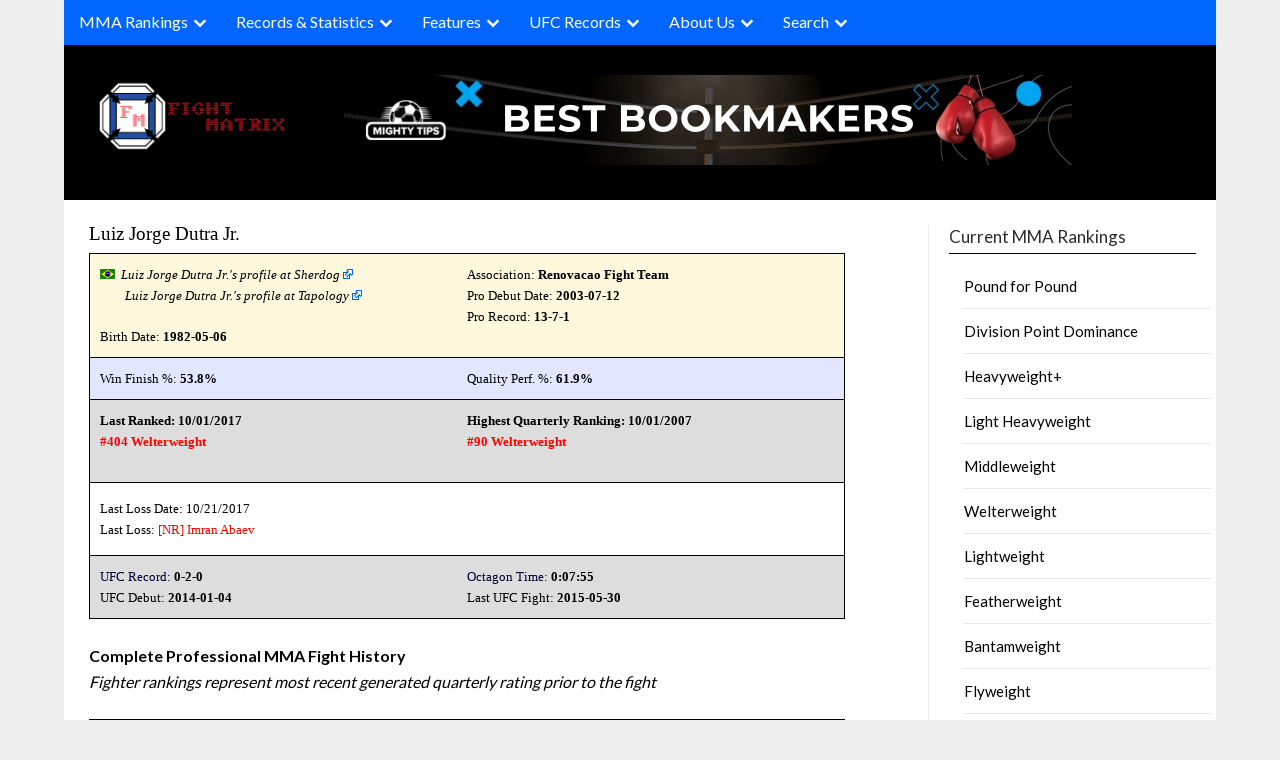

--- FILE ---
content_type: text/html; charset=UTF-8
request_url: https://www.fightmatrix.com/fighter-profile/Luiz+Jorge+Dutra+Jr./14089/
body_size: 28937
content:

<!doctype html>
	<html lang="en-US" class="nav-no-js">
	<head>
		<meta charset="UTF-8">
		<meta name="viewport" content="width=device-width, initial-scale=1">
		<link rel="profile" href="http://gmpg.org/xfn/11">
		<link rel="stylesheet" href="/wp-content/themes/newspaperly/normalize.min.css">
		<link rel="stylesheet" href="/wp-content/themes/newspaperly/defaults.min.css">
		<link rel="stylesheet" href="/wp-content/themes/newspaperly/nav-full.css">
		<style>

		@media screen and (max-width: 768px) {
			#xma_mobile {
			  height: 300px;
			  width: 300px;
			  display: block;
			}

			#xma_desktop {
				display: none;
			}
		}

		@media screen and (min-width: 769px) {
			#xma_desktop {
			  height: 90px;
			  width: 728px;
			  display: block;
			}

			#xma_mobile {
				display: none;
			}
		}
		</style>
		
	
		
		<meta name='robots' content='index, follow, max-image-preview:large, max-snippet:-1, max-video-preview:-1' />

	<!-- This site is optimized with the Yoast SEO plugin v26.7 - https://yoast.com/wordpress/plugins/seo/ -->
	<title>Luiz Jorge Dutra Jr. - MMA Fighter Profile, Record, Ranking - FightMatrix.com</title>
	<meta name="description" content="Luiz Jorge Dutra Jr. - MMA Fighter Ranking, Record, Profile" />
	<link rel="canonical" href="https://www.fightmatrix.com/fighter-profile/Luiz%20Jorge%20Dutra%20Jr./14089/" />
	<meta property="og:locale" content="en_US" />
	<meta property="og:type" content="article" />
	<meta property="og:title" content="Fighter Profile - Fight Matrix" />
	<meta property="og:description" content="MMA Fighter Record and Ranking Profile" />
	<meta property="og:url" content="https://www.fightmatrix.com/fighter-profile/" />
	<meta property="og:site_name" content="Fight Matrix" />
	<meta property="article:publisher" content="https://www.facebook.com/FightMatrix" />
	<meta property="article:modified_time" content="2024-07-22T23:06:27+00:00" />
	<meta name="twitter:card" content="summary_large_image" />
	<meta name="twitter:site" content="@Fight_Matrix" />
	<script type="application/ld+json" class="yoast-schema-graph">{"@context":"https://schema.org","@graph":[{"@type":"WebPage","@id":"https://www.fightmatrix.com/fighter-profile/","url":"https://www.fightmatrix.com/fighter-profile/","name":"Fighter Profile - Fight Matrix","isPartOf":{"@id":"https://www.fightmatrix.com/#website"},"datePublished":"2012-10-09T14:47:36+00:00","dateModified":"2024-07-22T23:06:27+00:00","description":"MMA Fighter Record and Ranking Profile","breadcrumb":{"@id":"https://www.fightmatrix.com/fighter-profile/#breadcrumb"},"inLanguage":"en-US","potentialAction":[{"@type":"ReadAction","target":["https://www.fightmatrix.com/fighter-profile/"]}]},{"@type":"BreadcrumbList","@id":"https://www.fightmatrix.com/fighter-profile/#breadcrumb","itemListElement":[{"@type":"ListItem","position":1,"name":"Home","item":"https://www.fightmatrix.com/"},{"@type":"ListItem","position":2,"name":"Fighter Profile"}]},{"@type":"WebSite","@id":"https://www.fightmatrix.com/#website","url":"https://www.fightmatrix.com/","name":"Fight Matrix","description":"MMA Rankings, Records, Statistics","publisher":{"@id":"https://www.fightmatrix.com/#organization"},"potentialAction":[{"@type":"SearchAction","target":{"@type":"EntryPoint","urlTemplate":"https://www.fightmatrix.com/?s={search_term_string}"},"query-input":{"@type":"PropertyValueSpecification","valueRequired":true,"valueName":"search_term_string"}}],"inLanguage":"en-US"},{"@type":"Organization","@id":"https://www.fightmatrix.com/#organization","name":"FightMatrix.com, LLC","url":"https://www.fightmatrix.com/","logo":{"@type":"ImageObject","inLanguage":"en-US","@id":"https://www.fightmatrix.com/#/schema/logo/image/","url":"https://www.fightmatrix.com/wp-content/uploads/2024/05/cropped-cropped-MMA-LOGO-2-1-1.png","contentUrl":"https://www.fightmatrix.com/wp-content/uploads/2024/05/cropped-cropped-MMA-LOGO-2-1-1.png","width":228,"height":91,"caption":"FightMatrix.com, LLC"},"image":{"@id":"https://www.fightmatrix.com/#/schema/logo/image/"},"sameAs":["https://www.facebook.com/FightMatrix","https://x.com/Fight_Matrix"]}]}</script>
	<!-- / Yoast SEO plugin. -->


<link rel='dns-prefetch' href='//fonts.googleapis.com' />
<link rel='dns-prefetch' href='//www.googletagmanager.com' />
<link rel="alternate" type="application/rss+xml" title="Fight Matrix  &raquo; Feed" href="https://www.fightmatrix.com/feed/" />
<link rel="alternate" type="application/rss+xml" title="Fight Matrix  &raquo; Comments Feed" href="https://www.fightmatrix.com/comments/feed/" />
<link rel="alternate" type="application/rss+xml" title="Fight Matrix  &raquo; Fighter Profile Comments Feed" href="https://www.fightmatrix.com/fighter-profile/feed/" />
<link rel="alternate" title="oEmbed (JSON)" type="application/json+oembed" href="https://www.fightmatrix.com/wp-json/oembed/1.0/embed?url=https%3A%2F%2Fwww.fightmatrix.com%2Ffighter-profile%2F" />
<link rel="alternate" title="oEmbed (XML)" type="text/xml+oembed" href="https://www.fightmatrix.com/wp-json/oembed/1.0/embed?url=https%3A%2F%2Fwww.fightmatrix.com%2Ffighter-profile%2F&#038;format=xml" />
<style id='wp-img-auto-sizes-contain-inline-css' type='text/css'>
img:is([sizes=auto i],[sizes^="auto," i]){contain-intrinsic-size:3000px 1500px}
/*# sourceURL=wp-img-auto-sizes-contain-inline-css */
</style>
<style id='wp-emoji-styles-inline-css' type='text/css'>

	img.wp-smiley, img.emoji {
		display: inline !important;
		border: none !important;
		box-shadow: none !important;
		height: 1em !important;
		width: 1em !important;
		margin: 0 0.07em !important;
		vertical-align: -0.1em !important;
		background: none !important;
		padding: 0 !important;
	}
/*# sourceURL=wp-emoji-styles-inline-css */
</style>
<style id='wp-block-library-inline-css' type='text/css'>
:root{--wp-block-synced-color:#7a00df;--wp-block-synced-color--rgb:122,0,223;--wp-bound-block-color:var(--wp-block-synced-color);--wp-editor-canvas-background:#ddd;--wp-admin-theme-color:#007cba;--wp-admin-theme-color--rgb:0,124,186;--wp-admin-theme-color-darker-10:#006ba1;--wp-admin-theme-color-darker-10--rgb:0,107,160.5;--wp-admin-theme-color-darker-20:#005a87;--wp-admin-theme-color-darker-20--rgb:0,90,135;--wp-admin-border-width-focus:2px}@media (min-resolution:192dpi){:root{--wp-admin-border-width-focus:1.5px}}.wp-element-button{cursor:pointer}:root .has-very-light-gray-background-color{background-color:#eee}:root .has-very-dark-gray-background-color{background-color:#313131}:root .has-very-light-gray-color{color:#eee}:root .has-very-dark-gray-color{color:#313131}:root .has-vivid-green-cyan-to-vivid-cyan-blue-gradient-background{background:linear-gradient(135deg,#00d084,#0693e3)}:root .has-purple-crush-gradient-background{background:linear-gradient(135deg,#34e2e4,#4721fb 50%,#ab1dfe)}:root .has-hazy-dawn-gradient-background{background:linear-gradient(135deg,#faaca8,#dad0ec)}:root .has-subdued-olive-gradient-background{background:linear-gradient(135deg,#fafae1,#67a671)}:root .has-atomic-cream-gradient-background{background:linear-gradient(135deg,#fdd79a,#004a59)}:root .has-nightshade-gradient-background{background:linear-gradient(135deg,#330968,#31cdcf)}:root .has-midnight-gradient-background{background:linear-gradient(135deg,#020381,#2874fc)}:root{--wp--preset--font-size--normal:16px;--wp--preset--font-size--huge:42px}.has-regular-font-size{font-size:1em}.has-larger-font-size{font-size:2.625em}.has-normal-font-size{font-size:var(--wp--preset--font-size--normal)}.has-huge-font-size{font-size:var(--wp--preset--font-size--huge)}.has-text-align-center{text-align:center}.has-text-align-left{text-align:left}.has-text-align-right{text-align:right}.has-fit-text{white-space:nowrap!important}#end-resizable-editor-section{display:none}.aligncenter{clear:both}.items-justified-left{justify-content:flex-start}.items-justified-center{justify-content:center}.items-justified-right{justify-content:flex-end}.items-justified-space-between{justify-content:space-between}.screen-reader-text{border:0;clip-path:inset(50%);height:1px;margin:-1px;overflow:hidden;padding:0;position:absolute;width:1px;word-wrap:normal!important}.screen-reader-text:focus{background-color:#ddd;clip-path:none;color:#444;display:block;font-size:1em;height:auto;left:5px;line-height:normal;padding:15px 23px 14px;text-decoration:none;top:5px;width:auto;z-index:100000}html :where(.has-border-color){border-style:solid}html :where([style*=border-top-color]){border-top-style:solid}html :where([style*=border-right-color]){border-right-style:solid}html :where([style*=border-bottom-color]){border-bottom-style:solid}html :where([style*=border-left-color]){border-left-style:solid}html :where([style*=border-width]){border-style:solid}html :where([style*=border-top-width]){border-top-style:solid}html :where([style*=border-right-width]){border-right-style:solid}html :where([style*=border-bottom-width]){border-bottom-style:solid}html :where([style*=border-left-width]){border-left-style:solid}html :where(img[class*=wp-image-]){height:auto;max-width:100%}:where(figure){margin:0 0 1em}html :where(.is-position-sticky){--wp-admin--admin-bar--position-offset:var(--wp-admin--admin-bar--height,0px)}@media screen and (max-width:600px){html :where(.is-position-sticky){--wp-admin--admin-bar--position-offset:0px}}

/*# sourceURL=wp-block-library-inline-css */
</style><style id='global-styles-inline-css' type='text/css'>
:root{--wp--preset--aspect-ratio--square: 1;--wp--preset--aspect-ratio--4-3: 4/3;--wp--preset--aspect-ratio--3-4: 3/4;--wp--preset--aspect-ratio--3-2: 3/2;--wp--preset--aspect-ratio--2-3: 2/3;--wp--preset--aspect-ratio--16-9: 16/9;--wp--preset--aspect-ratio--9-16: 9/16;--wp--preset--color--black: #000000;--wp--preset--color--cyan-bluish-gray: #abb8c3;--wp--preset--color--white: #ffffff;--wp--preset--color--pale-pink: #f78da7;--wp--preset--color--vivid-red: #cf2e2e;--wp--preset--color--luminous-vivid-orange: #ff6900;--wp--preset--color--luminous-vivid-amber: #fcb900;--wp--preset--color--light-green-cyan: #7bdcb5;--wp--preset--color--vivid-green-cyan: #00d084;--wp--preset--color--pale-cyan-blue: #8ed1fc;--wp--preset--color--vivid-cyan-blue: #0693e3;--wp--preset--color--vivid-purple: #9b51e0;--wp--preset--gradient--vivid-cyan-blue-to-vivid-purple: linear-gradient(135deg,rgb(6,147,227) 0%,rgb(155,81,224) 100%);--wp--preset--gradient--light-green-cyan-to-vivid-green-cyan: linear-gradient(135deg,rgb(122,220,180) 0%,rgb(0,208,130) 100%);--wp--preset--gradient--luminous-vivid-amber-to-luminous-vivid-orange: linear-gradient(135deg,rgb(252,185,0) 0%,rgb(255,105,0) 100%);--wp--preset--gradient--luminous-vivid-orange-to-vivid-red: linear-gradient(135deg,rgb(255,105,0) 0%,rgb(207,46,46) 100%);--wp--preset--gradient--very-light-gray-to-cyan-bluish-gray: linear-gradient(135deg,rgb(238,238,238) 0%,rgb(169,184,195) 100%);--wp--preset--gradient--cool-to-warm-spectrum: linear-gradient(135deg,rgb(74,234,220) 0%,rgb(151,120,209) 20%,rgb(207,42,186) 40%,rgb(238,44,130) 60%,rgb(251,105,98) 80%,rgb(254,248,76) 100%);--wp--preset--gradient--blush-light-purple: linear-gradient(135deg,rgb(255,206,236) 0%,rgb(152,150,240) 100%);--wp--preset--gradient--blush-bordeaux: linear-gradient(135deg,rgb(254,205,165) 0%,rgb(254,45,45) 50%,rgb(107,0,62) 100%);--wp--preset--gradient--luminous-dusk: linear-gradient(135deg,rgb(255,203,112) 0%,rgb(199,81,192) 50%,rgb(65,88,208) 100%);--wp--preset--gradient--pale-ocean: linear-gradient(135deg,rgb(255,245,203) 0%,rgb(182,227,212) 50%,rgb(51,167,181) 100%);--wp--preset--gradient--electric-grass: linear-gradient(135deg,rgb(202,248,128) 0%,rgb(113,206,126) 100%);--wp--preset--gradient--midnight: linear-gradient(135deg,rgb(2,3,129) 0%,rgb(40,116,252) 100%);--wp--preset--font-size--small: 13px;--wp--preset--font-size--medium: 20px;--wp--preset--font-size--large: 36px;--wp--preset--font-size--x-large: 42px;--wp--preset--spacing--20: 0.44rem;--wp--preset--spacing--30: 0.67rem;--wp--preset--spacing--40: 1rem;--wp--preset--spacing--50: 1.5rem;--wp--preset--spacing--60: 2.25rem;--wp--preset--spacing--70: 3.38rem;--wp--preset--spacing--80: 5.06rem;--wp--preset--shadow--natural: 6px 6px 9px rgba(0, 0, 0, 0.2);--wp--preset--shadow--deep: 12px 12px 50px rgba(0, 0, 0, 0.4);--wp--preset--shadow--sharp: 6px 6px 0px rgba(0, 0, 0, 0.2);--wp--preset--shadow--outlined: 6px 6px 0px -3px rgb(255, 255, 255), 6px 6px rgb(0, 0, 0);--wp--preset--shadow--crisp: 6px 6px 0px rgb(0, 0, 0);}:where(.is-layout-flex){gap: 0.5em;}:where(.is-layout-grid){gap: 0.5em;}body .is-layout-flex{display: flex;}.is-layout-flex{flex-wrap: wrap;align-items: center;}.is-layout-flex > :is(*, div){margin: 0;}body .is-layout-grid{display: grid;}.is-layout-grid > :is(*, div){margin: 0;}:where(.wp-block-columns.is-layout-flex){gap: 2em;}:where(.wp-block-columns.is-layout-grid){gap: 2em;}:where(.wp-block-post-template.is-layout-flex){gap: 1.25em;}:where(.wp-block-post-template.is-layout-grid){gap: 1.25em;}.has-black-color{color: var(--wp--preset--color--black) !important;}.has-cyan-bluish-gray-color{color: var(--wp--preset--color--cyan-bluish-gray) !important;}.has-white-color{color: var(--wp--preset--color--white) !important;}.has-pale-pink-color{color: var(--wp--preset--color--pale-pink) !important;}.has-vivid-red-color{color: var(--wp--preset--color--vivid-red) !important;}.has-luminous-vivid-orange-color{color: var(--wp--preset--color--luminous-vivid-orange) !important;}.has-luminous-vivid-amber-color{color: var(--wp--preset--color--luminous-vivid-amber) !important;}.has-light-green-cyan-color{color: var(--wp--preset--color--light-green-cyan) !important;}.has-vivid-green-cyan-color{color: var(--wp--preset--color--vivid-green-cyan) !important;}.has-pale-cyan-blue-color{color: var(--wp--preset--color--pale-cyan-blue) !important;}.has-vivid-cyan-blue-color{color: var(--wp--preset--color--vivid-cyan-blue) !important;}.has-vivid-purple-color{color: var(--wp--preset--color--vivid-purple) !important;}.has-black-background-color{background-color: var(--wp--preset--color--black) !important;}.has-cyan-bluish-gray-background-color{background-color: var(--wp--preset--color--cyan-bluish-gray) !important;}.has-white-background-color{background-color: var(--wp--preset--color--white) !important;}.has-pale-pink-background-color{background-color: var(--wp--preset--color--pale-pink) !important;}.has-vivid-red-background-color{background-color: var(--wp--preset--color--vivid-red) !important;}.has-luminous-vivid-orange-background-color{background-color: var(--wp--preset--color--luminous-vivid-orange) !important;}.has-luminous-vivid-amber-background-color{background-color: var(--wp--preset--color--luminous-vivid-amber) !important;}.has-light-green-cyan-background-color{background-color: var(--wp--preset--color--light-green-cyan) !important;}.has-vivid-green-cyan-background-color{background-color: var(--wp--preset--color--vivid-green-cyan) !important;}.has-pale-cyan-blue-background-color{background-color: var(--wp--preset--color--pale-cyan-blue) !important;}.has-vivid-cyan-blue-background-color{background-color: var(--wp--preset--color--vivid-cyan-blue) !important;}.has-vivid-purple-background-color{background-color: var(--wp--preset--color--vivid-purple) !important;}.has-black-border-color{border-color: var(--wp--preset--color--black) !important;}.has-cyan-bluish-gray-border-color{border-color: var(--wp--preset--color--cyan-bluish-gray) !important;}.has-white-border-color{border-color: var(--wp--preset--color--white) !important;}.has-pale-pink-border-color{border-color: var(--wp--preset--color--pale-pink) !important;}.has-vivid-red-border-color{border-color: var(--wp--preset--color--vivid-red) !important;}.has-luminous-vivid-orange-border-color{border-color: var(--wp--preset--color--luminous-vivid-orange) !important;}.has-luminous-vivid-amber-border-color{border-color: var(--wp--preset--color--luminous-vivid-amber) !important;}.has-light-green-cyan-border-color{border-color: var(--wp--preset--color--light-green-cyan) !important;}.has-vivid-green-cyan-border-color{border-color: var(--wp--preset--color--vivid-green-cyan) !important;}.has-pale-cyan-blue-border-color{border-color: var(--wp--preset--color--pale-cyan-blue) !important;}.has-vivid-cyan-blue-border-color{border-color: var(--wp--preset--color--vivid-cyan-blue) !important;}.has-vivid-purple-border-color{border-color: var(--wp--preset--color--vivid-purple) !important;}.has-vivid-cyan-blue-to-vivid-purple-gradient-background{background: var(--wp--preset--gradient--vivid-cyan-blue-to-vivid-purple) !important;}.has-light-green-cyan-to-vivid-green-cyan-gradient-background{background: var(--wp--preset--gradient--light-green-cyan-to-vivid-green-cyan) !important;}.has-luminous-vivid-amber-to-luminous-vivid-orange-gradient-background{background: var(--wp--preset--gradient--luminous-vivid-amber-to-luminous-vivid-orange) !important;}.has-luminous-vivid-orange-to-vivid-red-gradient-background{background: var(--wp--preset--gradient--luminous-vivid-orange-to-vivid-red) !important;}.has-very-light-gray-to-cyan-bluish-gray-gradient-background{background: var(--wp--preset--gradient--very-light-gray-to-cyan-bluish-gray) !important;}.has-cool-to-warm-spectrum-gradient-background{background: var(--wp--preset--gradient--cool-to-warm-spectrum) !important;}.has-blush-light-purple-gradient-background{background: var(--wp--preset--gradient--blush-light-purple) !important;}.has-blush-bordeaux-gradient-background{background: var(--wp--preset--gradient--blush-bordeaux) !important;}.has-luminous-dusk-gradient-background{background: var(--wp--preset--gradient--luminous-dusk) !important;}.has-pale-ocean-gradient-background{background: var(--wp--preset--gradient--pale-ocean) !important;}.has-electric-grass-gradient-background{background: var(--wp--preset--gradient--electric-grass) !important;}.has-midnight-gradient-background{background: var(--wp--preset--gradient--midnight) !important;}.has-small-font-size{font-size: var(--wp--preset--font-size--small) !important;}.has-medium-font-size{font-size: var(--wp--preset--font-size--medium) !important;}.has-large-font-size{font-size: var(--wp--preset--font-size--large) !important;}.has-x-large-font-size{font-size: var(--wp--preset--font-size--x-large) !important;}
/*# sourceURL=global-styles-inline-css */
</style>

<style id='classic-theme-styles-inline-css' type='text/css'>
/*! This file is auto-generated */
.wp-block-button__link{color:#fff;background-color:#32373c;border-radius:9999px;box-shadow:none;text-decoration:none;padding:calc(.667em + 2px) calc(1.333em + 2px);font-size:1.125em}.wp-block-file__button{background:#32373c;color:#fff;text-decoration:none}
/*# sourceURL=/wp-includes/css/classic-themes.min.css */
</style>
<link rel='stylesheet' id='vscf-styles-css' href='https://www.fightmatrix.com/wp-content/plugins/very-simple-contact-form/css/vscf-style.min.css?ver=6.9' type='text/css' media='all' />
<link rel='stylesheet' id='widgetopts-styles-css' href='https://www.fightmatrix.com/wp-content/plugins/widget-options/assets/css/widget-options.css?ver=4.1.3' type='text/css' media='all' />
<link rel='stylesheet' id='newspaperly-plus-style-css' href='https://www.fightmatrix.com/wp-content/themes/newspaperly/style.css?ver=6.9' type='text/css' media='all' />
<link rel='stylesheet' id='newspaperly-plus-css' href='https://www.fightmatrix.com/wp-content/themes/newspaperly-plus/style.css?ver=1.0' type='text/css' media='all' />
<link rel='stylesheet' id='Manrope-css' href='https://www.fightmatrix.com/wp-content/fonts/2613d6c91f9528d1264c01225e2e2967.css?ver=1.0' type='text/css' media='all' />
<link rel='stylesheet' id='font-awesome-css' href='https://www.fightmatrix.com/wp-content/themes/newspaperly/css/font-awesome.min.css?ver=6.9' type='text/css' media='all' />
<link rel='stylesheet' id='newspaperly-style-css' href='https://www.fightmatrix.com/wp-content/themes/newspaperly-plus/style.css?ver=6.9' type='text/css' media='all' />
<link rel='stylesheet' id='newspaperly-google-fonts-css' href='//fonts.googleapis.com/css?family=Lato%3A300%2C400%2C700%2C900%7CMerriweather%3A400%2C700&#038;ver=6.9' type='text/css' media='all' />
<script type="text/javascript" src="https://www.fightmatrix.com/wp-includes/js/jquery/jquery.min.js?ver=3.7.1" id="jquery-core-js"></script>
<script type="text/javascript" src="https://www.fightmatrix.com/wp-includes/js/jquery/jquery-migrate.min.js?ver=3.4.1" id="jquery-migrate-js"></script>
<link rel="EditURI" type="application/rsd+xml" title="RSD" href="https://www.fightmatrix.com/xmlrpc.php?rsd" />
<meta name="generator" content="WordPress 6.9" />
<link rel='shortlink' href='https://www.fightmatrix.com/?p=7689' />
<meta name="generator" content="Site Kit by Google 1.170.0" />
		<style type="text/css">
			.header-widgets-wrapper, .content-wrap-bg { background-color:  }
			.featured-sidebar, .featured-sidebar ul li { border-color:  !important; }
			.page-numbers li a, .blogposts-list .blogpost-button, .page-numbers.current, span.page-numbers.dots { background: ; }
			.banner-widget-wrapper p, .banner-widget-wrapper h1, .banner-widget-wrapper h2, .banner-widget-wrapper h3, .banner-widget-wrapper h4, .banner-widget-wrapper h5, .banner-widget-wrapper h6, .banner-widget-wrapper ul, .banner-widget-wrapper{ color:  }
			.banner-widget-wrapper a, .banner-widget-wrapper a:hover, .banner-widget-wrapper a:active, .banner-widget-wrapper a:focus{ color: ; }
			.banner-widget-wrapper ul li { border-color: ; }
			body, .site, .swidgets-wrap h3, .post-data-text { background: ; }
			.site-title a, .site-description { color: ; }
			.header-bg { background-color:  !important; }
			.main-navigation ul li a, .main-navigation ul li .sub-arrow, .super-menu .toggle-mobile-menu,.toggle-mobile-menu:before, .mobile-menu-active .smenu-hide { color: ; }
			#smobile-menu.show .main-navigation ul ul.children.active, #smobile-menu.show .main-navigation ul ul.sub-menu.active, #smobile-menu.show .main-navigation ul li, .smenu-hide.toggle-mobile-menu.menu-toggle, #smobile-menu.show .main-navigation ul li, .primary-menu ul li ul.children li, .primary-menu ul li ul.sub-menu li, .primary-menu .pmenu, .super-menu { border-color: ; border-bottom-color: ; }
			#secondary .widget h3, #secondary .widget h3 a, #secondary .widget h4, #secondary .widget h1, #secondary .widget h2, #secondary .widget h5, #secondary .widget h6 { color: ; }
			#secondary .widget a, #secondary a, #secondary .widget li a , #secondary span.sub-arrow{ color: ; }
			#secondary, #secondary .widget, #secondary .widget p, #secondary .widget li, .widget time.rpwe-time.published { color: ; }
			#secondary .swidgets-wrap, .featured-sidebar .search-field { border-color: ; }
			.site-info, .footer-column-three input.search-submit, .footer-column-three p, .footer-column-three li, .footer-column-three td, .footer-column-three th, .footer-column-three caption { color: ; }
			.footer-column-three h3, .footer-column-three h4, .footer-column-three h5, .footer-column-three h6, .footer-column-three h1, .footer-column-three h2, .footer-column-three h4, .footer-column-three h3 a { color: ; }
			.footer-column-three a, .footer-column-three li a, .footer-column-three .widget a, .footer-column-three .sub-arrow { color: ; }
			.footer-column-three h3:after { background: ; }
			.site-info, .widget ul li, .footer-column-three input.search-field, .footer-column-three input.search-submit { border-color: ; }
			.site-footer { background-color: ; }
			.archive .page-header h1, .blogposts-list h2 a, .blogposts-list h2 a:hover, .blogposts-list h2 a:active, .search-results h1.page-title { color: ; }
			.blogposts-list .post-data-text, .blogposts-list .post-data-text a{ color: ; }
			.blogposts-list p { color: ; }
			.page-numbers li a, .blogposts-list .blogpost-button, span.page-numbers.dots, .page-numbers.current, .page-numbers li a:hover { color: ; }
			.archive .page-header h1, .search-results h1.page-title, .blogposts-list.fbox, span.page-numbers.dots, .page-numbers li a, .page-numbers.current { border-color: ; }
			.blogposts-list .post-data-divider { background: ; }
			.page .comments-area .comment-author, .page .comments-area .comment-author a, .page .comments-area .comments-title, .page .content-area h1, .page .content-area h2, .page .content-area h3, .page .content-area h4, .page .content-area h5, .page .content-area h6, .page .content-area th, .single  .comments-area .comment-author, .single .comments-area .comment-author a, .single .comments-area .comments-title, .single .content-area h1, .single .content-area h2, .single .content-area h3, .single .content-area h4, .single .content-area h5, .single .content-area h6, .single .content-area th, .search-no-results h1, .error404 h1 { color: ; }
			.single .post-data-text, .page .post-data-text, .page .post-data-text a, .single .post-data-text a, .comments-area .comment-meta .comment-metadata a { color: ; }
			.page .content-area p, .page article, .page .content-area table, .page .content-area dd, .page .content-area dt, .page .content-area address, .page .content-area .entry-content, .page .content-area li, .page .content-area ol, .single .content-area p, .single article, .single .content-area table, .single .content-area dd, .single .content-area dt, .single .content-area address, .single .entry-content, .single .content-area li, .single .content-area ol, .search-no-results .page-content p { color: ; }
			.single .entry-content a, .page .entry-content a, .comment-content a, .comments-area .reply a, .logged-in-as a, .comments-area .comment-respond a { color: ; }
			.comments-area p.form-submit input { background: ; }
			.error404 .page-content p, .error404 input.search-submit, .search-no-results input.search-submit { color: ; }
			.page .comments-area, .page article.fbox, .page article tr, .page .comments-area ol.comment-list ol.children li, .page .comments-area ol.comment-list .comment, .single .comments-area, .single article.fbox, .single article tr, .comments-area ol.comment-list ol.children li, .comments-area ol.comment-list .comment, .error404 main#main, .error404 .search-form label, .search-no-results .search-form label, .error404 input.search-submit, .search-no-results input.search-submit, .error404 main#main, .search-no-results section.fbox.no-results.not-found{ border-color: ; }
			.single .post-data-divider, .page .post-data-divider { background: ; }
			.single .comments-area p.form-submit input, .page .comments-area p.form-submit input { color: ; }
			.bottom-header-wrapper { padding-top: px; }
			.bottom-header-wrapper { padding-bottom: px; }
			.bottom-header-wrapper { background: ; }
			.bottom-header-wrapper *{ color: ; }
			.header-widget a, .header-widget li a, .header-widget i.fa { color: ; }
			.header-widget, .header-widget p, .header-widget li, .header-widget .textwidget { color: ; }
			.header-widget .widget-title, .header-widget h1, .header-widget h3, .header-widget h2, .header-widget h4, .header-widget h5, .header-widget h6{ color: ; }
			.header-widget.swidgets-wrap, .header-widget ul li, .header-widget .search-field { border-color: ; }
			.header-widgets-wrapper .swidgets-wrap{ background: ; }
			.primary-menu .pmenu, .super-menu, #smobile-menu, .primary-menu ul li ul.children, .primary-menu ul li ul.sub-menu { background-color: ; }
			#secondary .swidgets-wrap{ background: ; }
			#secondary .swidget { border-color: ; }
			.archive article.fbox, .search-results article.fbox, .blog article.fbox { background: ; }
			.comments-area, .single article.fbox, .page article.fbox { background: ; }
		</style>
	
		<style type="text/css">
			.header-widgets-wrapper, .content-wrap-bg { background-color:  }
			.featured-sidebar, .featured-sidebar ul li { border-color:  !important; }
			.page-numbers li a, .blogposts-list .blogpost-button, .page-numbers.current, span.page-numbers.dots { background: ; }
			.banner-widget-wrapper p, .banner-widget-wrapper h1, .banner-widget-wrapper h2, .banner-widget-wrapper h3, .banner-widget-wrapper h4, .banner-widget-wrapper h5, .banner-widget-wrapper h6, .banner-widget-wrapper ul, .banner-widget-wrapper{ color:  }
			.banner-widget-wrapper a, .banner-widget-wrapper a:hover, .banner-widget-wrapper a:active, .banner-widget-wrapper a:focus{ color: ; }
			.banner-widget-wrapper ul li { border-color: ; }
			body, .site, .swidgets-wrap h3, .post-data-text { background: ; }
			.site-title a, .site-description { color: ; }
			.header-bg { background-color:  !important; }
			.main-navigation ul li a, .main-navigation ul li .sub-arrow, .super-menu .toggle-mobile-menu,.toggle-mobile-menu:before, .mobile-menu-active .smenu-hide { color: ; }
			#smobile-menu.show .main-navigation ul ul.children.active, #smobile-menu.show .main-navigation ul ul.sub-menu.active, #smobile-menu.show .main-navigation ul li, .smenu-hide.toggle-mobile-menu.menu-toggle, #smobile-menu.show .main-navigation ul li, .primary-menu ul li ul.children li, .primary-menu ul li ul.sub-menu li, .primary-menu .pmenu, .super-menu { border-color: ; border-bottom-color: ; }
			#secondary .widget h3, #secondary .widget h3 a, #secondary .widget h4, #secondary .widget h1, #secondary .widget h2, #secondary .widget h5, #secondary .widget h6 { color: ; }
			#secondary .widget a, #secondary a, #secondary .widget li a , #secondary span.sub-arrow{ color: ; }
			#secondary, #secondary .widget, #secondary .widget p, #secondary .widget li, .widget time.rpwe-time.published { color: ; }
			#secondary .swidgets-wrap, .featured-sidebar .search-field { border-color: ; }
			.site-info, .footer-column-three input.search-submit, .footer-column-three p, .footer-column-three li, .footer-column-three td, .footer-column-three th, .footer-column-three caption { color: ; }
			.footer-column-three h3, .footer-column-three h4, .footer-column-three h5, .footer-column-three h6, .footer-column-three h1, .footer-column-three h2, .footer-column-three h4, .footer-column-three h3 a { color: ; }
			.footer-column-three a, .footer-column-three li a, .footer-column-three .widget a, .footer-column-three .sub-arrow { color: ; }
			.footer-column-three h3:after { background: ; }
			.site-info, .widget ul li, .footer-column-three input.search-field, .footer-column-three input.search-submit { border-color: ; }
			.site-footer { background-color: ; }
			.archive .page-header h1, .blogposts-list h2 a, .blogposts-list h2 a:hover, .blogposts-list h2 a:active, .search-results h1.page-title { color: ; }
			.blogposts-list .post-data-text, .blogposts-list .post-data-text a{ color: ; }
			.blogposts-list p { color: ; }
			.page-numbers li a, .blogposts-list .blogpost-button, span.page-numbers.dots, .page-numbers.current, .page-numbers li a:hover { color: ; }
			.archive .page-header h1, .search-results h1.page-title, .blogposts-list.fbox, span.page-numbers.dots, .page-numbers li a, .page-numbers.current { border-color: ; }
			.blogposts-list .post-data-divider { background: ; }
			.page .comments-area .comment-author, .page .comments-area .comment-author a, .page .comments-area .comments-title, .page .content-area h1, .page .content-area h2, .page .content-area h3, .page .content-area h4, .page .content-area h5, .page .content-area h6, .page .content-area th, .single  .comments-area .comment-author, .single .comments-area .comment-author a, .single .comments-area .comments-title, .single .content-area h1, .single .content-area h2, .single .content-area h3, .single .content-area h4, .single .content-area h5, .single .content-area h6, .single .content-area th, .search-no-results h1, .error404 h1 { color: ; }
			.single .post-data-text, .page .post-data-text, .page .post-data-text a, .single .post-data-text a, .comments-area .comment-meta .comment-metadata a { color: ; }
			.page .content-area p, .page article, .page .content-area table, .page .content-area dd, .page .content-area dt, .page .content-area address, .page .content-area .entry-content, .page .content-area li, .page .content-area ol, .single .content-area p, .single article, .single .content-area table, .single .content-area dd, .single .content-area dt, .single .content-area address, .single .entry-content, .single .content-area li, .single .content-area ol, .search-no-results .page-content p { color: ; }
			.single .entry-content a, .page .entry-content a, .comment-content a, .comments-area .reply a, .logged-in-as a, .comments-area .comment-respond a { color: ; }
			.comments-area p.form-submit input { background: ; }
			.error404 .page-content p, .error404 input.search-submit, .search-no-results input.search-submit { color: ; }
			.page .comments-area, .page article.fbox, .page article tr, .page .comments-area ol.comment-list ol.children li, .page .comments-area ol.comment-list .comment, .single .comments-area, .single article.fbox, .single article tr, .comments-area ol.comment-list ol.children li, .comments-area ol.comment-list .comment, .error404 main#main, .error404 .search-form label, .search-no-results .search-form label, .error404 input.search-submit, .search-no-results input.search-submit, .error404 main#main, .search-no-results section.fbox.no-results.not-found{ border-color: ; }
			.single .post-data-divider, .page .post-data-divider { background: ; }
			.single .comments-area p.form-submit input, .page .comments-area p.form-submit input { color: ; }
			.bottom-header-wrapper { padding-top: px; }
			.bottom-header-wrapper { padding-bottom: px; }
			.bottom-header-wrapper { background: ; }
			.bottom-header-wrapper *{ color: ; }
			.header-widget a, .header-widget li a, .header-widget i.fa { color: ; }
			.header-widget, .header-widget p, .header-widget li, .header-widget .textwidget { color: ; }
			.header-widget .widget-title, .header-widget h1, .header-widget h3, .header-widget h2, .header-widget h4, .header-widget h5, .header-widget h6{ color: ; }
			.header-widget.swidgets-wrap, .header-widget ul li, .header-widget .search-field { border-color: ; }
			.header-widgets-wrapper .swidgets-wrap{ background: ; }
			.primary-menu .pmenu, .super-menu, #smobile-menu, .primary-menu ul li ul.children, .primary-menu ul li ul.sub-menu { background-color: ; }
			#secondary .swidgets-wrap{ background: ; }
			#secondary .swidget { border-color: ; }
			.archive article.fbox, .search-results article.fbox, .blog article.fbox { background: ; }
			.comments-area, .single article.fbox, .page article.fbox { background: ; }
		</style>
		<meta name="google-site-verification" content="Q7IcilHI7E8Kpq6sJR4DGiJKUVPC0iuUR5z854FRFa4"><style type="text/css">.saboxplugin-wrap{-webkit-box-sizing:border-box;-moz-box-sizing:border-box;-ms-box-sizing:border-box;box-sizing:border-box;border:1px solid #eee;width:100%;clear:both;display:block;overflow:hidden;word-wrap:break-word;position:relative}.saboxplugin-wrap .saboxplugin-gravatar{float:left;padding:0 20px 20px 20px}.saboxplugin-wrap .saboxplugin-gravatar img{max-width:100px;height:auto;border-radius:0;}.saboxplugin-wrap .saboxplugin-authorname{font-size:18px;line-height:1;margin:20px 0 0 20px;display:block}.saboxplugin-wrap .saboxplugin-authorname a{text-decoration:none}.saboxplugin-wrap .saboxplugin-authorname a:focus{outline:0}.saboxplugin-wrap .saboxplugin-desc{display:block;margin:5px 20px}.saboxplugin-wrap .saboxplugin-desc a{text-decoration:underline}.saboxplugin-wrap .saboxplugin-desc p{margin:5px 0 12px}.saboxplugin-wrap .saboxplugin-web{margin:0 20px 15px;text-align:left}.saboxplugin-wrap .sab-web-position{text-align:right}.saboxplugin-wrap .saboxplugin-web a{color:#ccc;text-decoration:none}.saboxplugin-wrap .saboxplugin-socials{position:relative;display:block;background:#fcfcfc;padding:5px;border-top:1px solid #eee}.saboxplugin-wrap .saboxplugin-socials a svg{width:20px;height:20px}.saboxplugin-wrap .saboxplugin-socials a svg .st2{fill:#fff; transform-origin:center center;}.saboxplugin-wrap .saboxplugin-socials a svg .st1{fill:rgba(0,0,0,.3)}.saboxplugin-wrap .saboxplugin-socials a:hover{opacity:.8;-webkit-transition:opacity .4s;-moz-transition:opacity .4s;-o-transition:opacity .4s;transition:opacity .4s;box-shadow:none!important;-webkit-box-shadow:none!important}.saboxplugin-wrap .saboxplugin-socials .saboxplugin-icon-color{box-shadow:none;padding:0;border:0;-webkit-transition:opacity .4s;-moz-transition:opacity .4s;-o-transition:opacity .4s;transition:opacity .4s;display:inline-block;color:#fff;font-size:0;text-decoration:inherit;margin:5px;-webkit-border-radius:0;-moz-border-radius:0;-ms-border-radius:0;-o-border-radius:0;border-radius:0;overflow:hidden}.saboxplugin-wrap .saboxplugin-socials .saboxplugin-icon-grey{text-decoration:inherit;box-shadow:none;position:relative;display:-moz-inline-stack;display:inline-block;vertical-align:middle;zoom:1;margin:10px 5px;color:#444;fill:#444}.clearfix:after,.clearfix:before{content:' ';display:table;line-height:0;clear:both}.ie7 .clearfix{zoom:1}.saboxplugin-socials.sabox-colored .saboxplugin-icon-color .sab-twitch{border-color:#38245c}.saboxplugin-socials.sabox-colored .saboxplugin-icon-color .sab-behance{border-color:#003eb0}.saboxplugin-socials.sabox-colored .saboxplugin-icon-color .sab-deviantart{border-color:#036824}.saboxplugin-socials.sabox-colored .saboxplugin-icon-color .sab-digg{border-color:#00327c}.saboxplugin-socials.sabox-colored .saboxplugin-icon-color .sab-dribbble{border-color:#ba1655}.saboxplugin-socials.sabox-colored .saboxplugin-icon-color .sab-facebook{border-color:#1e2e4f}.saboxplugin-socials.sabox-colored .saboxplugin-icon-color .sab-flickr{border-color:#003576}.saboxplugin-socials.sabox-colored .saboxplugin-icon-color .sab-github{border-color:#264874}.saboxplugin-socials.sabox-colored .saboxplugin-icon-color .sab-google{border-color:#0b51c5}.saboxplugin-socials.sabox-colored .saboxplugin-icon-color .sab-html5{border-color:#902e13}.saboxplugin-socials.sabox-colored .saboxplugin-icon-color .sab-instagram{border-color:#1630aa}.saboxplugin-socials.sabox-colored .saboxplugin-icon-color .sab-linkedin{border-color:#00344f}.saboxplugin-socials.sabox-colored .saboxplugin-icon-color .sab-pinterest{border-color:#5b040e}.saboxplugin-socials.sabox-colored .saboxplugin-icon-color .sab-reddit{border-color:#992900}.saboxplugin-socials.sabox-colored .saboxplugin-icon-color .sab-rss{border-color:#a43b0a}.saboxplugin-socials.sabox-colored .saboxplugin-icon-color .sab-sharethis{border-color:#5d8420}.saboxplugin-socials.sabox-colored .saboxplugin-icon-color .sab-soundcloud{border-color:#995200}.saboxplugin-socials.sabox-colored .saboxplugin-icon-color .sab-spotify{border-color:#0f612c}.saboxplugin-socials.sabox-colored .saboxplugin-icon-color .sab-stackoverflow{border-color:#a95009}.saboxplugin-socials.sabox-colored .saboxplugin-icon-color .sab-steam{border-color:#006388}.saboxplugin-socials.sabox-colored .saboxplugin-icon-color .sab-user_email{border-color:#b84e05}.saboxplugin-socials.sabox-colored .saboxplugin-icon-color .sab-tumblr{border-color:#10151b}.saboxplugin-socials.sabox-colored .saboxplugin-icon-color .sab-twitter{border-color:#0967a0}.saboxplugin-socials.sabox-colored .saboxplugin-icon-color .sab-vimeo{border-color:#0d7091}.saboxplugin-socials.sabox-colored .saboxplugin-icon-color .sab-windows{border-color:#003f71}.saboxplugin-socials.sabox-colored .saboxplugin-icon-color .sab-whatsapp{border-color:#003f71}.saboxplugin-socials.sabox-colored .saboxplugin-icon-color .sab-wordpress{border-color:#0f3647}.saboxplugin-socials.sabox-colored .saboxplugin-icon-color .sab-yahoo{border-color:#14002d}.saboxplugin-socials.sabox-colored .saboxplugin-icon-color .sab-youtube{border-color:#900}.saboxplugin-socials.sabox-colored .saboxplugin-icon-color .sab-xing{border-color:#000202}.saboxplugin-socials.sabox-colored .saboxplugin-icon-color .sab-mixcloud{border-color:#2475a0}.saboxplugin-socials.sabox-colored .saboxplugin-icon-color .sab-vk{border-color:#243549}.saboxplugin-socials.sabox-colored .saboxplugin-icon-color .sab-medium{border-color:#00452c}.saboxplugin-socials.sabox-colored .saboxplugin-icon-color .sab-quora{border-color:#420e00}.saboxplugin-socials.sabox-colored .saboxplugin-icon-color .sab-meetup{border-color:#9b181c}.saboxplugin-socials.sabox-colored .saboxplugin-icon-color .sab-goodreads{border-color:#000}.saboxplugin-socials.sabox-colored .saboxplugin-icon-color .sab-snapchat{border-color:#999700}.saboxplugin-socials.sabox-colored .saboxplugin-icon-color .sab-500px{border-color:#00557f}.saboxplugin-socials.sabox-colored .saboxplugin-icon-color .sab-mastodont{border-color:#185886}.sabox-plus-item{margin-bottom:20px}@media screen and (max-width:480px){.saboxplugin-wrap{text-align:center}.saboxplugin-wrap .saboxplugin-gravatar{float:none;padding:20px 0;text-align:center;margin:0 auto;display:block}.saboxplugin-wrap .saboxplugin-gravatar img{float:none;display:inline-block;display:-moz-inline-stack;vertical-align:middle;zoom:1}.saboxplugin-wrap .saboxplugin-desc{margin:0 10px 20px;text-align:center}.saboxplugin-wrap .saboxplugin-authorname{text-align:center;margin:10px 0 20px}}body .saboxplugin-authorname a,body .saboxplugin-authorname a:hover{box-shadow:none;-webkit-box-shadow:none}a.sab-profile-edit{font-size:16px!important;line-height:1!important}.sab-edit-settings a,a.sab-profile-edit{color:#0073aa!important;box-shadow:none!important;-webkit-box-shadow:none!important}.sab-edit-settings{margin-right:15px;position:absolute;right:0;z-index:2;bottom:10px;line-height:20px}.sab-edit-settings i{margin-left:5px}.saboxplugin-socials{line-height:1!important}.rtl .saboxplugin-wrap .saboxplugin-gravatar{float:right}.rtl .saboxplugin-wrap .saboxplugin-authorname{display:flex;align-items:center}.rtl .saboxplugin-wrap .saboxplugin-authorname .sab-profile-edit{margin-right:10px}.rtl .sab-edit-settings{right:auto;left:0}img.sab-custom-avatar{max-width:75px;}.saboxplugin-wrap {margin-top:0px; margin-bottom:0px; padding: 0px 0px }.saboxplugin-wrap .saboxplugin-authorname {font-size:18px; line-height:25px;}.saboxplugin-wrap .saboxplugin-desc p, .saboxplugin-wrap .saboxplugin-desc {font-size:14px !important; line-height:21px !important;}.saboxplugin-wrap .saboxplugin-web {font-size:14px;}.saboxplugin-wrap .saboxplugin-socials a svg {width:18px;height:18px;}</style>
		<!--script src="https://jsc.mgid.com/site/154096.js" async></script-->
	</head>

	<body class="wp-singular page-template page-template-fighter_profile page-template-fighter_profile-php page page-id-7689 wp-custom-logo wp-theme-newspaperly wp-child-theme-newspaperly-plus masthead-fixed">
		<script type="text/javascript" src="/wz_tooltip.js"></script>
		
		<a class="skip-link screen-reader-text" href="#content">Skip to content</a>
	
		<div id="page" class="site">
			
			<header id="masthead" class="sheader site-header clearfix">
				
				<div class="content-wrap">
					<a href="#" class="nav-button">Menu</a>

					<nav class="nav">
						<ul>						
							<li class="nav-submenu"><a href="/mma-ranks/">MMA Rankings</a>
								<ul>
									<li class="nav-submenu"><a href="/mma-ranks/">Current MMA Rankings</a>
										<ul>
											<li class="nav-submenu"><a href="#">Men&#8217;s MMA Ranking</a>
												<ul>
													<li><a href="/mma-ranks/pound-for-pound/">Pound for Pound</a></li>
													<li><a href="/mma-ranks/division-dominance-list/">Division Point Dominance</a></li>
													<li><a href="/mma-ranks/heavyweight-265-lbs/">Heavyweight+</a></li>
													<li><a href="/mma-ranks/light-heavyweight-185-205-lbs/">Light Heavyweight</a></li>
													<li><a href="/mma-ranks/middleweight/">Middleweight</a></li>
													<li ><a href="/mma-ranks/welterweight/">Welterweight</a></li>
													<li><a href="/mma-ranks/lightweight/">Lightweight</a></li>
													<li><a href="/mma-ranks/featherweight/">Featherweight</a></li>
													<li><a href="/mma-ranks/bantamweight/">Bantamweight</a></li>
													<li><a href="/mma-ranks/flyweight/">Flyweight</a></li>
													<li><a href="/mma-ranks/strawweight/">Strawweight</a></li>
												</ul>
											</li>
											<li class="nav-submenu"><a href="#">Women&#8217;s MMA Rankings</a>
												<ul>
													<li><a href="/mma-ranks/womens-pound-for-pound/">Women’s Pound for Pound</a></li>
													<li><a href="/mma-ranks/womens-division-dominance/">Women’s Division Point Dominance</a></li>
													<li><a href="/mma-ranks/womens-featheweight/">Women’s Featherweight+</a></li>
													<li><a href="/mma-ranks/womens-bantamweight/">Women’s Bantamweight</a></li>
													<li><a href="/mma-ranks/womens-flyweight/">Women’s Flyweight</a></li>
													<li><a href="/mma-ranks/womens-strawweight/">Women’s Strawweight</a></li>
													<li><a href="/mma-ranks/womens-atomweight/">Women’s Atomweight</a></li>
												</ul>
											</li>
											<li><a href="/mma-ranks/unknown-division/">Unknown Division</a></li>
										</ul>
									</li>
									<li class="nav-submenu"><a href="/all-time-mma-rankings/">All-Time MMA Rankings</a>
										<ul>
											<li><a href="/all-time-mma-rankings/">About All-Time Rankings</a></li>
											<li><a href="/all-time-mma-rankings/all-time-absolute/">All-Time Absolute</a></li>
											<li><a href="/all-time-mma-rankings/all-time-womens-open/">All-Time Womens (Open)</a></li>
											<li><a href="/all-time-mma-rankings/all-time-heavyweight/">All-Time Heavyweight+</a></li>
											<li><a href="/all-time-mma-rankings/all-time-lightheavyweight/">All-Time LightHeavyweight</a></li>
											<li><a href="/all-time-mma-rankings/all-time-middleweight/">All-Time Middleweight</a></li>
											<li><a href="/all-time-mma-rankings/all-time-welterweight/">All-Time Welterweight</a></li>
											<li><a href="/all-time-mma-rankings/all-time-lightweight/">All-Time Lightweight</a></li>
											<li><a href="/all-time-mma-rankings/all-time-featherweight/">All-Time Featherweight</a></li>
											<li><a href="/all-time-mma-rankings/all-time-bantamweight/">All-Time Bantamweight</a></li>
											<li><a href="/all-time-mma-rankings/all-time-flyweight/">All-Time Flyweight</a></li>
											<li><a href="/all-time-mma-rankings/all-time-strawweight/">All-Time Strawweight</a></li>
										</ul>
									</li>
									<li class="nav-submenu"><a href="/historical-mma-rankings/">Historical MMA Rankings</a>
										<ul>
											<li><a href="/historical-mma-rankings/ranking-snapshots/">Published Ranking Snapshots</a></li>
											<li><a href="/historical-mma-rankings/generated-historical-rankings/">Generated Historical Rankings</a></li>
										</ul>
									</li>
								</ul>
							</li>
							<li class="nav-submenu"><a href="/mma-records-stats/">Records &#038; Statistics</a>
								<ul class="sub-menu">
									<li><a href="/mma-records-stats/unusual-decisions/">Unusual Decisions</a></li>
									<li><a href="/mma-records-stats/fight-outcomes-by-weight-class/">MMA Fight Outcomes by Weight Class</a></li>
									<li><a href="/mma-records-stats/mma-fight-outcomes-by-year/">MMA Fight Outcomes by Year</a></li>
									<li><a href="/mma-records-stats/most-wins-in-mma-bouts/">Most Wins in MMA Bouts</a></li>
									<li><a href="/mma-records-stats/most-losses-in-mma-bouts/">Most Losses in MMA Bouts</a></li>
									<li><a href="/mma-records-stats/most-professional-mma-bouts/">Most Professional MMA Bouts</a></li>
									<li><a href="/mma-records-stats/most-career-wins-without-a-loss/">Most Career Wins Without a Loss</a></li>
									<li><a href="/mma-records-stats/longest-undefeated-streak-active-fighters/">Longest Undefeated Streak (Active Fighters)</a></li>
									<li><a href="/mma-records-stats/longest-undefeated-streak-retired-fighters/">Longest Undefeated Streak (Retired Fighters)</a></li>
									<li><a href="/mma-records-stats/shortest-average-fight/">Shortest Average Fight</a></li>
									<li><a href="/mma-records-stats/shortest-average-win/">Shortest Average Win</a></li>
									<li><a href="/mma-records-stats/best-tko-win-percentage/">Best (T)KO Win Percentage</a></li>
									<li><a href="/mma-records-stats/best-submission-win-percentage/">Best Submission Win Percentage</a></li>
									<li><a href="/mma-records-stats/most-weight-divisions-fought-in/">Most weight divisions fought in</a></li>
									<li><a href="/mma-records-stats/most-weight-divisions-with-draw-or-win/">Most weight divisions with draw or win</a></li>
									<li><a href="/mma-records-stats/longest-career/">Longest Career</a></li>
									<li><a href="/mma-records-stats/database-statistics/">Database Statistics</a></li>
								</ul>
							</li>
							<li class="nav-submenu"><a href="/features/">Features</a>
								<ul>
									<li><a href="/category/interviews/">Interviews</a></li>
									<li class="nav-submenu"><a href="/">Blogs</a>
										<ul>
											<li><a href="/category/boxing/">Boxing</a></li>
											<li><a href="/category/mma/">MMA</a></li>
											<li><a href="/category/muay-thai/">Muay Thai</a></li>
											<li><a href="/category/event-previews/">Event Previews</a></li>
											<li><a href="/category/fighter-highlights/">Fighter Highlights</a></li>
											<li><a href="/category/mma-ranks/">MMA Ranks</a></li>
											<li><a href="/category/rank-archives/">Historical Ranks</a></li>
											<li><a href="/category/mma-statistics/">MMA Statistics</a></li>
											<li><a href="/category/news/">News</a></li>
										</ul>
									</li>	
									<li><a href="/features/mma-promotions-ranking/">MMA Promotions Ranking</a></li>
									<li class="nav-submenu"><a href="/weekly-ranking-summary/">Weekly Ranking Summary</a>
										<ul>
											<li><a href="/weekly-ranking-summary/biggest-movers/">Biggest Movers</a></li>
											<li><a href="/weekly-ranking-summary/recently-active/">Recently Active</a></li>
											<li><a href="/weekly-ranking-summary/newly-ranked/">Newly Ranked</a></li>
											<li><a href="/weekly-ranking-summary/dropouts/">Dropouts</a></li>
											<li><a href="/weekly-ranking-summary/division-changes/">Division Changes</a></li>
											<li><a href="/weekly-ranking-summary/inactive-fighters/">Inactive Fighters</a></li>
											<li><a href="/weekly-ranking-summary/quality-performance-decay/">Quality Performance Decay</a></li>
											<li><a href="/weekly-ranking-summary/strength-of-schedule/">Strength of Schedule</a></li>
										</ul>
									</li>
									<li class="nav-submenu"><a href="/lineal-championship-histories/">Lineal Championship Histories</a>
										<ul>
											<li><a href="/lineal-championship-histories/">About Lineal Championships</a></li>
											<li><a href="/lineal-championship-histories/heavyweights/">Heavyweights</a></li>
											<li><a href="/lineal-championship-histories/light-heavyweights/">Light Heavyweights</a></li>
											<li><a href="/lineal-championship-histories/middleweights/">Middleweights</a></li>
											<li><a href="/lineal-championship-histories/welterweights/">Welterweights</a></li>
											<li><a href="/lineal-championship-histories/lightweights/">Lightweights</a></li>
											<li><a href="/lineal-championship-histories/featherweights/">Featherweights</a></li>
											<li><a href="/lineal-championship-histories/bantamweights/">Bantamweights</a></li>
											<li><a href="/lineal-championship-histories/flyweights/">Flyweights</a></li>
											<li><a href="/lineal-championship-histories/strawweights/">Strawweights</a></li>
											<li><a href="/lineal-championship-histories/womens-featherweight/">Women’s Featherweight+</a></li>
											<li><a href="/lineal-championship-histories/womens-bantamweight/">Women’s Bantamweight</a></li>
											<li><a href="/lineal-championship-histories/womens-flyweight/">Women’s Flyweight</a></li>
											<li><a href="/lineal-championship-histories/womens-strawweight/">Women’s Strawweight</a></li>
											<li><a href="/lineal-championship-histories/womens-atomweight/">Women’s Atomweight</a></li>
										</ul>
									</li>
									<li class="nav-submenu"><a href="/upcoming-events/">Upcoming Events</a>
										<ul>
											<li><a href="/upcoming-events/">All Upcoming Events</a></li>
											<li><a href="/upcoming-events/ufc/">Upcoming UFC Events</a></li>
											<li><a href="/upcoming-events/upcoming-mma-events/">Upcoming MMA Events by Promotion</a></li>
											<li><a href="/upcoming-events/upcoming-mma-events-bycountry/">Upcoming MMA Events by Country</a></li>
										</ul>
									</li>
									<li class="nav-submenu"><a href="/past-events-2/">Past Events</a>
										<ul>
											<li><a href="/event-search/">Event Search</a></li>
											<li><a href="/past-events-by-promotion/">Past Events by Promotion</a></li>
											<li><a href="/past-events-by-year/">Past Events by Year</a></li>
										</ul>
									</li>
									<li><a href="/fightmatrix-awards/">MMA Awards</a></li>
									<li><a href="/features/links-and-mentions/">Links and Mentions</a></li>
								</ul>
							</li>
							<li class="nav-submenu"><a href="/ufc-records/">UFC Records</a>
								<ul class="sub-menu">
									<li><a href="/ufc-records/">About UFC Records</a></li>
									<li><a href="/ufc-records/most-wins/">Most Wins</a></li>
									<li><a href="/ufc-records/most-bouts/">Most Bouts</a></li>
									<li><a href="/ufc-records/consecutive-wins/">Consecutive Wins</a></li>
									<li><a href="/ufc-records/title-wins/">Title Wins</a></li>
									<li><a href="/ufc-records/title-bouts/">Title Bouts</a></li>
									<li><a href="/ufc-records/title-defenses/">Title Defenses</a></li>
									<li><a href="/ufc-records/octagon-time/">Octagon Time</a></li>
									<li class="nav-submenu"><a href="/ufc-records/ufc-of-the-night-bonuses/">UFC ‘Of the Night’ Bonuses</a>
										<ul>
											<li><a href="/ufc-records/ufc-of-the-night-bonuses/">All Bonuses</a></li>
											<li><a href="/ufc-records/fights-of-the-night/">Fights of the Night</a></li>
											<li><a href="/ufc-records/performances-of-the-night/">Performances of the Night</a></li>
											<li><a href="/ufc-records/knockouts-of-the-night/">Knockouts of The Night</a></li>
											<li><a href="/ufc-records/submissions-of-the-night/">Submissions of the Night</a></li>
										</ul>
									</li>
									<li><a href="/ufc-records/ufc-fight-outcomes-by-weight-class/">UFC Fight Outcomes by Weight Class</a></li>
									<li><a href="/ufc-records/ufc-fight-outcomes/">UFC Fight Outcomes By Year</a></li>
								</ul>
							</li>
							<li class="nav-submenu"><a href="/faq/">About Us</a>
								<ul class="sub-menu">
									<li><a href="/mma-ranks/">About MMA Rankings</a></li>
									<li><a href="/faq/">FAQ</a></li>
									<li><a href="/contact-us/">Contact Us</a></li>
								</ul>
							</li>
							<li class="nav-submenu"><a href="/search/">Search</a>
								<ul class="sub-menu">
									<li><a href="/fighter-search/">Fighter Search</a></li>
									<li><a href="/event-search/">Event Search</a></li>
									<li><a href="/article-search/">Blog Search</a></li>
								</ul>
							</li>
							<!--li class="nav-menu"><a href="/fm-forum">Forum</a-->
						</ul>
					 </nav>

					<a href="#" class="nav-close">Close Menu</a>
					
					<!-- Header background color and image is added to class below -->
					<div class="header-bg">
													<div class="site-branding branding-logo" style="width: 250px;">
								<a href="https://www.fightmatrix.com/" class="custom-logo-link" rel="home"><img width="228" height="91" src="https://www.fightmatrix.com/wp-content/uploads/2024/05/cropped-cropped-MMA-LOGO-2-1-1.png" class="custom-logo" alt="Fight Matrix " decoding="async" /></a>							</div><!-- .site-branding -->
						<div class="site-branding">
							<!-- HEADER BANNER PLACEHOLDER -->
							<div id="xma_desktop">
								<a target="_blank" href="https://mightytips.ph/">
									<img src="https://www.fightmatrix.com/images/nuads/fightmatrix_728x90_2.jpg" alt="Best Betting Sites in Philippines at MightyTips.ph" />
								</a>
								<!--- UNDERDOGMEDIA  --- Place this code where you want the ad to go. 
								<div class="udm-inpage" data-sizes="728x90">
								  <script>
									try {
									  top.udm_inpage_sid = 21094;
									} catch (e) {
									  console.warn("Error initializing udm inpage. Please verify you are not using an unfriendly iframe");
									}
									</script>
									<script src="https://bid.underdog.media/inpageLoader.js"></script>
								</div>--->
							</div>
							<div id="xma_mobile">
								<a target="_blank" href="https://mightytips.ph/">
									<img src="https://www.fightmatrix.com/images/nuads/fightmatrix_300x300_2.jpg" alt="Best Betting Sites in Philippines at MightyTips.ph" />
								</a>
								<!--- UNDERDOGMEDIA  --- Place this code where you want the ad to go. 
								<div class="udm-inpage" data-sizes="320x50,320x100">
								  <script>
									try {
									  top.udm_inpage_sid = 21094;
									} catch (e) {
									  console.warn("Error initializing udm inpage. Please verify you are not using an unfriendly iframe");
									}
									</script>
									<script src="https://bid.underdog.media/inpageLoader.js"></script>
								</div>--->
							</div>
						</div>
															</div>

			</div>


		<div class="content-wrap">


			<!-- Upper widgets -->
			<div class="header-widgets-wrapper">
				
				
							</div>

		</div>

		<div id="content" class="site-content clearfix">
			<div class="content-wrap">
				<div class="content-wrap-bg">
<!--
<style> div[data-widget-id="1895764"] { min-height: 1px; } </style><div data-type="_mgwidget" data-widget-id="1895764"></div>
<script>(function(w,q){w[q]=w[q]||[];w[q].push(["_mgc.load"])})(window,"_mgq");</script>-->

	<div id="primary" class="featured-content content-area">
		<main id="main" class="site-main">


<style>
/* for all window widths */
.leftCol {
  float: left;
  width: 50% ;
}
.rightCol {
  float: left;
  width: 50%;
}
@media only screen and (max-width: 1000px) {
  /* for widths less than or equal to 1000 pixels */
  .leftCol {
    float: none ;
    width: 100% ;
  }
  .rightCol {
    float: none ;
    width: 100% ;
  }
}

/* Next Fight / Last Fight / Last Loss */
/* for all window widths */
.leftCol2 {
	float: left;
	width: 50% ;
	padding-top: 5px;
	padding-bottom: 5px;
}
.rightCol2 {
	float: left;
	width: 50%;
    padding-top: 5px;
    padding-bottom: 5px;
}
@media only screen and (max-width: 1000px) {
  /* for widths less than or equal to 1000 pixels */
  .leftCol2 {
    float: none ;
    width: 100% ;
    padding-top: 5px;
    padding-bottom: 5px;
  }
  .rightCol2 {
    float: none ;
    width: 100% ;
    padding-top: 5px;
    padding-bottom: 5px;
  }
}
</style>
<article id="post" class="posts-entry fbox post page type-page status-publish hentry">
	<header class="entry-header">
		<h1 class="entry-title" style="padding-bottom: 10px;"><a style="text-decoration: none" href="/fighter-profile/Luiz%20Jorge%20Dutra%20Jr./14089/">Luiz Jorge Dutra Jr.</a></h1>	
	</header>

<table class="tblRank" style='border: 1px solid black'>
<tr>
<td class="tdRankHead" style="text-align: left; border: 0px; width: 100%; font-weight: normal">
	<div class='leftCol'>
		<img src="/images/flag/BR.png"/>&nbsp;
		

		<em><a href='http://www.sherdog.com/fighter/Luiz-Jorge-Dutra-Jr-8121 ' title='View Luiz Jorge Dutra Jr.&apos;s profile at Sherdog.com' target='_blank' style='text-decoration: none; font-size: 10pt'/>Luiz Jorge Dutra Jr.'s profile at Sherdog</a>&nbsp;<img src='/images/l.PNG'></a></em><p style='padding-left: 25px'><em><a href='http://www.tapology.com/fightcenter/fighters/luis-dutra-jr-besouro' title='View Luiz Jorge Dutra Jr.&apos;s profile at Tapoploy.com' target='_blank' style='text-decoration: none; font-size: 10pt'/>Luiz Jorge Dutra Jr.'s profile at Tapology</a>&nbsp;<img src='/images/l.PNG'></a></em></p>		<div>Birth Date: <strong>1982-05-06 </strong></div>
			

		

	</div>
	<div class='rightCol'>Association: <strong>Renovacao Fight Team</strong></div><div class='rightCol'>Pro Debut Date: <strong>2003-07-12</strong></div><div class='rightCol'>Pro Record: <strong>13-7-1</strong></div></td>
</tr>
<tr>
</tr>
<tr>
<td class="tdRank" style="border: 1px solid black; background-color: #E2E7FF; text-align: left; ">
	<div class='leftCol'>Win Finish %: <strong>53.8%</strong></div>
	<div class='leftCol' onmouseover="TagToTip('qpd')" onmouseout="UnTip()">Quality Perf. %: <strong>61.9%</strong></div>
</td>
</tr>
<tr>
<td class="tdRankAlt" style="border: 1px solid black; text-align: left; ">
<div class='leftCol'><strong>Last Ranked: 10/01/2017</strong><p><a class='redLink' href='/historical-mma-rankings/generated-historical-rankings/?Issue=112&Division=4&Page=17#Luiz Jorge Dutra Jr.'' style='text-decoration: none' title='view the historical ranking'>#404 Welterweight</a></p></div><div class='rightCol'><strong>Highest Quarterly Ranking: 10/01/2007</strong><p><a class='redLink' href='/historical-mma-rankings/generated-historical-rankings/?Issue=72&Division=4&Page=4#Luiz Jorge Dutra Jr.'' style='text-decoration: none' title='view the historical ranking'>#90 Welterweight</a></p></div></td>
</tr>
<tr>
<td class="tdRank" style="border: 1px solid black; text-align: left; ">
<div class='leftCol2'>Last Loss Date: 10/21/2017<br/>Last Loss: <span style='color: red'>[NR]</span> <a style='text-decoration: none; color: red' href='/fighter-profile/Imran%20Abaev/131487/'>Imran Abaev</a><br /></div></td>
</tr>
	<tr>
		<td class="tdRankAlt" style="border: 1px solid black; text-align: left; ">
			<div class='leftCol'><a href='/ufc-records/' style='text-decoration: none' class='sherLink'>UFC Record:</a> <strong>0-2-0			</strong></div><div class='leftCol'><a href='/ufc-records/octagon-time/' style='text-decoration: none' class='sherLink'>Octagon Time:</a> <strong>0:07:55</strong></div><div class='leftCol'>UFC Debut: <strong>2014-01-04</strong></div><div class='leftCol'>Last UFC Fight: <strong>2015-05-30</strong></div>		</td>
	</tr>
	</table>
<!-- *** CACHE *** --->		
			<p><strong>Complete Professional MMA Fight History</strong><br/><em>Fighter rankings represent most recent generated quarterly rating prior to the fight</em></p>
			<div style='overflow-x:auto; overflow-y: auto' class="xma_mobile">
			<table class="tblRank" style="border: 1px solid black;">
				<tr>
					<td class="tdRankHead" style='text-align: left; padding: 2px'>&nbsp;</td>
					<td class="tdRankHead" style='text-align: left; padding: 2px;'>Opponent</td>
					<!--td class="tdRankHead" style='text-align: left; padding: 2px;'>Event</td-->
					<td class="tdRankHead" style='text-align: left; padding: 2px;'>Outcome</td>
				</tr>
								<tr  onmouseover="LoadCustomData('stat','Luiz Jorge Dutra Jr.|Imran Abaev|#404 WW|#530 WW|Luiz Jorge Dutra Jr.|Imran Abaev|1387|<span style=color:red>1283</span>|1308|<span style=color:green>1412</span>|1471|<span style=color:red>1363</span>|1344|<span style=color:green>1451</span>|1466|<span style=color:red>1346</span>|1285|<span style=color:green>1405</span>||'); TagToTip('tip_div')" onmouseout="UnTip()">						<td rowspan="2" class="tdRank" style='text-align: center; padding-top: 5px; padding-left: 2px; padding-right: 2px; padding-bottom: 5px; width: 20px; background-color: red; border-bottom: 0px solid black; border-top: 1px solid black'>
						<b style='color: black'>L</b>
						</td>
						<td class="tdRank" style='text-align: left; padding-top: 5px; padding-left: 2px; padding-right: 2px; padding-bottom: 5px; border-bottom: 0px solid black; width: 180px'>
						<strong><a style='text-decoration: none;' class='sherLink' href='/fighter-profile/Imran%20Abaev/131487/'>Imran Abaev</a></strong><br/><em>#530 Welterweight</em>						</td>
						<td class="tdRank" style='text-align: left; padding-top: 5px; padding-left: 2px; padding-right: 2px; padding-bottom: 5px; border-bottom: 0px solid black; width: 180px'>
							Decision (Unanimous) <br/> Round 3						</td>
					</tr>
									<tr  onmouseover="LoadCustomData('stat','Luiz Jorge Dutra Jr.|Imran Abaev|#404 WW|#530 WW|Luiz Jorge Dutra Jr.|Imran Abaev|1387|<span style=color:red>1283</span>|1308|<span style=color:green>1412</span>|1471|<span style=color:red>1363</span>|1344|<span style=color:green>1451</span>|1466|<span style=color:red>1346</span>|1285|<span style=color:green>1405</span>||'); TagToTip('tip_div')" onmouseout="UnTip()">						<td colspan="2" class="tdRank" style='text-align: left; padding-top: 5px; padding-left: 2px; padding-right: 2px; padding-bottom: 5px;'>
														<img src='/images/flag/BR.png'/>&nbsp;
														<strong>
								<a href='/event/ACB%2073%20-%20Silva%20vs.%20Makoev/186368/' class='sherLink'  style='text-decoration: none;'>ACB 73 - Silva vs. Makoev</a>							</strong><br/><em>Saturday, October 21st 2017</em>
						</td>
					</tr>
									<tr  onmouseover="LoadCustomData('stat','Luiz Jorge Dutra Jr.|Abubakar Vagaev|#339 WW|#128 WW|Luiz Jorge Dutra Jr.|Abubakar Vagaev|1439|<span style=color:red>1387</span>|1580|<span style=color:green>1632</span>|1528|<span style=color:red>1471</span>|1606|<span style=color:green>1663</span>|1538|<span style=color:red>1466</span>|1624|<span style=color:green>1702</span>||'); TagToTip('tip_div')" onmouseout="UnTip()">						<td rowspan="2" class="tdRankAlt" style='text-align: center; padding-top: 5px; padding-left: 2px; padding-right: 2px; padding-bottom: 5px; width: 20px; background-color: red; border-bottom: 0px solid black; border-top: 1px solid black'>
						<b style='color: black'>L</b>
						</td>
						<td class="tdRankAlt" style='text-align: left; padding-top: 5px; padding-left: 2px; padding-right: 2px; padding-bottom: 5px; border-bottom: 0px solid black; width: 180px'>
						<strong><a style='text-decoration: none;' class='sherLink' href='/fighter-profile/Abubakar%20Vagaev/134125/'>Abubakar Vagaev</a></strong><br/><em>#128 Welterweight</em>						</td>
						<td class="tdRankAlt" style='text-align: left; padding-top: 5px; padding-left: 2px; padding-right: 2px; padding-bottom: 5px; border-bottom: 0px solid black; width: 180px'>
							TKO (Doctor Stoppage) <br/> Round 1						</td>
					</tr>
									<tr  onmouseover="LoadCustomData('stat','Luiz Jorge Dutra Jr.|Abubakar Vagaev|#339 WW|#128 WW|Luiz Jorge Dutra Jr.|Abubakar Vagaev|1439|<span style=color:red>1387</span>|1580|<span style=color:green>1632</span>|1528|<span style=color:red>1471</span>|1606|<span style=color:green>1663</span>|1538|<span style=color:red>1466</span>|1624|<span style=color:green>1702</span>||'); TagToTip('tip_div')" onmouseout="UnTip()">						<td colspan="2" class="tdRankAlt" style='text-align: left; padding-top: 5px; padding-left: 2px; padding-right: 2px; padding-bottom: 5px;'>
														<img src='/images/flag/RU.png'/>&nbsp;
														<strong>
								<a href='/event/Akhmat%20Fight%20Show%2034%3A%20Battle%20in%20Moscow/176156/' class='sherLink'  style='text-decoration: none;'>Akhmat Fight Show 34: Battle in Moscow</a>							</strong><br/><em>Saturday, February 25th 2017</em>
						</td>
					</tr>
									<tr  onmouseover="LoadCustomData('stat','Luiz Jorge Dutra Jr.|Pavel Kusch|#244 WW|#212 MW|Luiz Jorge Dutra Jr.|Pavel Kusch|1512|<span style=color:red>1439</span>|1562|<span style=color:green>1635</span>|1610|<span style=color:red>1528</span>|1588|<span style=color:green>1670</span>|1622|<span style=color:red>1538</span>|1677|<span style=color:green>1760</span>||'); TagToTip('tip_div')" onmouseout="UnTip()">						<td rowspan="2" class="tdRank" style='text-align: center; padding-top: 5px; padding-left: 2px; padding-right: 2px; padding-bottom: 5px; width: 20px; background-color: red; border-bottom: 0px solid black; border-top: 1px solid black'>
						<b style='color: black'>L</b>
						</td>
						<td class="tdRank" style='text-align: left; padding-top: 5px; padding-left: 2px; padding-right: 2px; padding-bottom: 5px; border-bottom: 0px solid black; width: 180px'>
						<strong><a style='text-decoration: none;' class='sherLink' href='/fighter-profile/Pavel%20Kusch/53812/'>Pavel Kusch</a></strong><br/><em>#212 Middleweight</em>						</td>
						<td class="tdRank" style='text-align: left; padding-top: 5px; padding-left: 2px; padding-right: 2px; padding-bottom: 5px; border-bottom: 0px solid black; width: 180px'>
							TKO (Punches) <br/> Round 1						</td>
					</tr>
									<tr  onmouseover="LoadCustomData('stat','Luiz Jorge Dutra Jr.|Pavel Kusch|#244 WW|#212 MW|Luiz Jorge Dutra Jr.|Pavel Kusch|1512|<span style=color:red>1439</span>|1562|<span style=color:green>1635</span>|1610|<span style=color:red>1528</span>|1588|<span style=color:green>1670</span>|1622|<span style=color:red>1538</span>|1677|<span style=color:green>1760</span>||'); TagToTip('tip_div')" onmouseout="UnTip()">						<td colspan="2" class="tdRank" style='text-align: left; padding-top: 5px; padding-left: 2px; padding-right: 2px; padding-bottom: 5px;'>
														<img src='/images/flag/CN.png'/>&nbsp;
														<strong>
								<a href='/event/Rebel%20FC%204%20-%20Battle%20Royale%20Ascension/160610/' class='sherLink'  style='text-decoration: none;'>Rebel FC 4 - Battle Royale Ascension</a>							</strong><br/><em>Saturday, June 25th 2016</em>
						</td>
					</tr>
									<tr  onmouseover="LoadCustomData('stat','Luiz Jorge Dutra Jr.|Hiroyuki Tetsuka|#252 WW|NR|Luiz Jorge Dutra Jr.|Hiroyuki Tetsuka|1495|<span style=color:green>1512</span>|1109|<span style=color:red>1092</span>|1598|<span style=color:green>1610</span>|1175|<span style=color:red>1152</span>|1622|<span>1622</span>|1133|<span style=color:red>1132</span>||'); TagToTip('tip_div')" onmouseout="UnTip()">						<td rowspan="2" class="tdRankAlt" style='text-align: center; padding-top: 5px; padding-left: 2px; padding-right: 2px; padding-bottom: 5px; width: 20px; background-color: green; border-bottom: 0px solid black; border-top: 1px solid black'>
						<b style='color: black'>W</b>
						</td>
						<td class="tdRankAlt" style='text-align: left; padding-top: 5px; padding-left: 2px; padding-right: 2px; padding-bottom: 5px; border-bottom: 0px solid black; width: 180px'>
						<strong><a style='text-decoration: none;' class='sherLink' href='/fighter-profile/Hiroyuki%20Tetsuka/108944/'>Hiroyuki Tetsuka</a></strong>						</td>
						<td class="tdRankAlt" style='text-align: left; padding-top: 5px; padding-left: 2px; padding-right: 2px; padding-bottom: 5px; border-bottom: 0px solid black; width: 180px'>
							Decision (Unanimous) <br/> Round 3						</td>
					</tr>
									<tr  onmouseover="LoadCustomData('stat','Luiz Jorge Dutra Jr.|Hiroyuki Tetsuka|#252 WW|NR|Luiz Jorge Dutra Jr.|Hiroyuki Tetsuka|1495|<span style=color:green>1512</span>|1109|<span style=color:red>1092</span>|1598|<span style=color:green>1610</span>|1175|<span style=color:red>1152</span>|1622|<span>1622</span>|1133|<span style=color:red>1132</span>||'); TagToTip('tip_div')" onmouseout="UnTip()">						<td colspan="2" class="tdRankAlt" style='text-align: left; padding-top: 5px; padding-left: 2px; padding-right: 2px; padding-bottom: 5px;'>
														<img src='/images/flag/JP.png'/>&nbsp;
														<strong>
								<a href='/event/Pancrase%20-%20276/146120/' class='sherLink'  style='text-decoration: none;'>Pancrase - 276</a>							</strong><br/><em>Sunday, March 13th 2016</em>
						</td>
					</tr>
									<tr  onmouseover="LoadCustomData('stat','Luiz Jorge Dutra Jr.|Vinicius Bohrer|#630 WW|#155 LW|Luiz Jorge Dutra Jr.|Vinicius Bohrer|1373|<span style=color:green>1495</span>|1536|<span style=color:red>1414</span>|1508|<span style=color:green>1598</span>|1563|<span style=color:red>1473</span>|1498|<span style=color:green>1622</span>|1624|<span style=color:red>1506</span>||'); TagToTip('tip_div')" onmouseout="UnTip()">						<td rowspan="2" class="tdRank" style='text-align: center; padding-top: 5px; padding-left: 2px; padding-right: 2px; padding-bottom: 5px; width: 20px; background-color: green; border-bottom: 0px solid black; border-top: 1px solid black'>
						<b style='color: black'>W</b>
						</td>
						<td class="tdRank" style='text-align: left; padding-top: 5px; padding-left: 2px; padding-right: 2px; padding-bottom: 5px; border-bottom: 0px solid black; width: 180px'>
						<strong><a style='text-decoration: none;' class='sherLink' href='/fighter-profile/Vinicius%20Bohrer/3745/'>Vinicius Bohrer</a></strong><br/><em>#155 Lightweight</em>						</td>
						<td class="tdRank" style='text-align: left; padding-top: 5px; padding-left: 2px; padding-right: 2px; padding-bottom: 5px; border-bottom: 0px solid black; width: 180px'>
							TKO (Doctor Stoppage) <br/> Round 1						</td>
					</tr>
									<tr  onmouseover="LoadCustomData('stat','Luiz Jorge Dutra Jr.|Vinicius Bohrer|#630 WW|#155 LW|Luiz Jorge Dutra Jr.|Vinicius Bohrer|1373|<span style=color:green>1495</span>|1536|<span style=color:red>1414</span>|1508|<span style=color:green>1598</span>|1563|<span style=color:red>1473</span>|1498|<span style=color:green>1622</span>|1624|<span style=color:red>1506</span>||'); TagToTip('tip_div')" onmouseout="UnTip()">						<td colspan="2" class="tdRank" style='text-align: left; padding-top: 5px; padding-left: 2px; padding-right: 2px; padding-bottom: 5px;'>
														<img src='/images/flag/BR.png'/>&nbsp;
														<strong>
								<a href='/event/Shooto%20Brazil%2058%20-%20Fight%20for%20BOPE%205/146552/' class='sherLink'  style='text-decoration: none;'>Shooto Brazil 58 - Fight for BOPE 5</a>							</strong><br/><em>Sunday, October 18th 2015</em>
						</td>
					</tr>
									<tr  onmouseover="LoadCustomData('stat','Luiz Jorge Dutra Jr.|Tom Breese|NR|#240 WW|Luiz Jorge Dutra Jr.|Tom Breese|1458|<span style=color:red>1373</span>|1459|<span style=color:green>1543</span>|1599|<span style=color:red>1508</span>|1552|<span style=color:green>1644</span>|1610|<span style=color:red>1498</span>|1536|<span style=color:green>1648</span>||'); TagToTip('tip_div')" onmouseout="UnTip()">						<td rowspan="2" class="tdRankAlt" style='text-align: center; padding-top: 5px; padding-left: 2px; padding-right: 2px; padding-bottom: 5px; width: 20px; background-color: red; border-bottom: 0px solid black; border-top: 1px solid black'>
						<b style='color: black'>L</b>
						</td>
						<td class="tdRankAlt" style='text-align: left; padding-top: 5px; padding-left: 2px; padding-right: 2px; padding-bottom: 5px; border-bottom: 0px solid black; width: 180px'>
						<strong><a style='text-decoration: none;' class='sherLink' href='/fighter-profile/Tom%20Breese/45926/'>Tom Breese</a></strong><br/><em>#240 Welterweight</em>						</td>
						<td class="tdRankAlt" style='text-align: left; padding-top: 5px; padding-left: 2px; padding-right: 2px; padding-bottom: 5px; border-bottom: 0px solid black; width: 180px'>
							TKO (Punches) <br/> Round 1						</td>
					</tr>
									<tr  onmouseover="LoadCustomData('stat','Luiz Jorge Dutra Jr.|Tom Breese|NR|#240 WW|Luiz Jorge Dutra Jr.|Tom Breese|1458|<span style=color:red>1373</span>|1459|<span style=color:green>1543</span>|1599|<span style=color:red>1508</span>|1552|<span style=color:green>1644</span>|1610|<span style=color:red>1498</span>|1536|<span style=color:green>1648</span>||'); TagToTip('tip_div')" onmouseout="UnTip()">						<td colspan="2" class="tdRankAlt" style='text-align: left; padding-top: 5px; padding-left: 2px; padding-right: 2px; padding-bottom: 5px;'>
														<img src='/images/flag/BR.png'/>&nbsp;
														<strong>
								<a href='/event/UFC%20Fight%20Night%20-%20Condit%20vs.%20Alves/127604/' class='sherLink'  style='text-decoration: none;'>UFC Fight Night - Condit vs. Alves</a>							</strong><br/><em>Saturday, May 30th 2015</em>
						</td>
					</tr>
									<tr  onmouseover="LoadCustomData('stat','Luiz Jorge Dutra Jr.|Kiichi Kunimoto|#286 MW|#301 WW|Luiz Jorge Dutra Jr.|Kiichi Kunimoto|1572|<span style=color:red>1458</span>|1448|<span style=color:green>1562</span>|1599|<span>1599</span>|1447|<span>1447</span>|1610|<span>1610</span>|1474|<span>1474</span>||'); TagToTip('tip_div')" onmouseout="UnTip()">						<td rowspan="2" class="tdRank" style='text-align: center; padding-top: 5px; padding-left: 2px; padding-right: 2px; padding-bottom: 5px; width: 20px; background-color: red; border-bottom: 0px solid black; border-top: 1px solid black'>
						<b style='color: black'>L</b>
						</td>
						<td class="tdRank" style='text-align: left; padding-top: 5px; padding-left: 2px; padding-right: 2px; padding-bottom: 5px; border-bottom: 0px solid black; width: 180px'>
						<strong><a style='text-decoration: none;' class='sherLink' href='/fighter-profile/Kiichi%20Kunimoto/38835/'>Kiichi Kunimoto</a></strong><br/><em>#301 Welterweight</em>						</td>
						<td class="tdRank" style='text-align: left; padding-top: 5px; padding-left: 2px; padding-right: 2px; padding-bottom: 5px; border-bottom: 0px solid black; width: 180px'>
							DQ (Elbows to Back of Head) <br/> Round 1						</td>
					</tr>
									<tr  onmouseover="LoadCustomData('stat','Luiz Jorge Dutra Jr.|Kiichi Kunimoto|#286 MW|#301 WW|Luiz Jorge Dutra Jr.|Kiichi Kunimoto|1572|<span style=color:red>1458</span>|1448|<span style=color:green>1562</span>|1599|<span>1599</span>|1447|<span>1447</span>|1610|<span>1610</span>|1474|<span>1474</span>||'); TagToTip('tip_div')" onmouseout="UnTip()">						<td colspan="2" class="tdRank" style='text-align: left; padding-top: 5px; padding-left: 2px; padding-right: 2px; padding-bottom: 5px;'>
														<img src='/images/flag/SG.png'/>&nbsp;
														<strong>
								<a href='/event/UFC%20Fight%20Night%2034%20-%20Saffiedine%20vs.%20Lim/99998/' class='sherLink'  style='text-decoration: none;'>UFC Fight Night 34 - Saffiedine vs. Lim</a>							</strong><br/><em>Saturday, January 4th 2014</em>
						</td>
					</tr>
									<tr  onmouseover="LoadCustomData('stat','Luiz Jorge Dutra Jr.|Pedro Irie|#374 MW|#318 WW|Luiz Jorge Dutra Jr.|Pedro Irie|1539|<span style=color:green>1572</span>|1291|<span style=color:red>1258</span>|1563|<span style=color:green>1599</span>|1356|<span style=color:red>1320</span>|1557|<span style=color:green>1610</span>|1380|<span style=color:red>1321</span>|Professional Exhibition bouts are not counted towards record|'); TagToTip('tip_div')" onmouseout="UnTip()">						<td rowspan="2" class="tdRankPEXAlt" style='text-align: center; padding-top: 5px; padding-left: 2px; padding-right: 2px; padding-bottom: 5px; width: 20px; background-color: green; border-bottom: 0px solid black; border-top: 1px solid black'>
						<b style='color: black'>W*</b>
						</td>
						<td class="tdRankPEXAlt" style='text-align: left; padding-top: 5px; padding-left: 2px; padding-right: 2px; padding-bottom: 5px; border-bottom: 0px solid black; width: 180px'>
						<strong><a style='text-decoration: none;' class='pexLink' href='/fighter-profile/Pedro%20Irie/23240/'>Pedro Irie</a></strong><br/><em>#318 Welterweight</em>						</td>
						<td class="tdRankPEXAlt" style='text-align: left; padding-top: 5px; padding-left: 2px; padding-right: 2px; padding-bottom: 5px; border-bottom: 0px solid black; width: 180px'>
							SUB <br/> Round 1						</td>
					</tr>
									<tr  onmouseover="LoadCustomData('stat','Luiz Jorge Dutra Jr.|Pedro Irie|#374 MW|#318 WW|Luiz Jorge Dutra Jr.|Pedro Irie|1539|<span style=color:green>1572</span>|1291|<span style=color:red>1258</span>|1563|<span style=color:green>1599</span>|1356|<span style=color:red>1320</span>|1557|<span style=color:green>1610</span>|1380|<span style=color:red>1321</span>|Professional Exhibition bouts are not counted towards record|'); TagToTip('tip_div')" onmouseout="UnTip()">						<td colspan="2" class="tdRankPEXAlt" style='text-align: left; padding-top: 5px; padding-left: 2px; padding-right: 2px; padding-bottom: 5px;'>
														<img src='/images/flag/BR.png'/>&nbsp;
														<strong>
								<a href='/event/TUF%20Brazil%202/150109526/' class='pexLink'  style='text-decoration: none;'>TUF Brazil 2</a>							</strong><br/><em>Saturday, December 15th 2012</em>
						</td>
					</tr>
									<tr  onmouseover="LoadCustomData('stat','Luiz Jorge Dutra Jr.|Robson Ferreira|#374 MW|NR|Luiz Jorge Dutra Jr.|Robson Ferreira|1520|<span style=color:green>1539</span>|1160|<span style=color:red>1141</span>|1542|<span style=color:green>1563</span>|1219|<span style=color:red>1199</span>|1543|<span style=color:green>1557</span>|1182|<span style=color:red>1168</span>|Professional Exhibition bouts are not counted towards record|'); TagToTip('tip_div')" onmouseout="UnTip()">						<td rowspan="2" class="tdRankPEX" style='text-align: center; padding-top: 5px; padding-left: 2px; padding-right: 2px; padding-bottom: 5px; width: 20px; background-color: green; border-bottom: 0px solid black; border-top: 1px solid black'>
						<b style='color: black'>W*</b>
						</td>
						<td class="tdRankPEX" style='text-align: left; padding-top: 5px; padding-left: 2px; padding-right: 2px; padding-bottom: 5px; border-bottom: 0px solid black; width: 180px'>
						<strong><a style='text-decoration: none;' class='pexLink' href='/fighter-profile/Robson%20Ferreira/103427/'>Robson Ferreira</a></strong>						</td>
						<td class="tdRankPEX" style='text-align: left; padding-top: 5px; padding-left: 2px; padding-right: 2px; padding-bottom: 5px; border-bottom: 0px solid black; width: 180px'>
							Decision (Unanimous) <br/> Round 2						</td>
					</tr>
									<tr  onmouseover="LoadCustomData('stat','Luiz Jorge Dutra Jr.|Robson Ferreira|#374 MW|NR|Luiz Jorge Dutra Jr.|Robson Ferreira|1520|<span style=color:green>1539</span>|1160|<span style=color:red>1141</span>|1542|<span style=color:green>1563</span>|1219|<span style=color:red>1199</span>|1543|<span style=color:green>1557</span>|1182|<span style=color:red>1168</span>|Professional Exhibition bouts are not counted towards record|'); TagToTip('tip_div')" onmouseout="UnTip()">						<td colspan="2" class="tdRankPEX" style='text-align: left; padding-top: 5px; padding-left: 2px; padding-right: 2px; padding-bottom: 5px;'>
														<img src='/images/flag/BR.png'/>&nbsp;
														<strong>
								<a href='/event/TUF%20Brazil%202%20Qualifying/150109523/' class='pexLink'  style='text-decoration: none;'>TUF Brazil 2 Qualifying</a>							</strong><br/><em>Thursday, November 15th 2012</em>
						</td>
					</tr>
									<tr  onmouseover="LoadCustomData('stat','Luiz Jorge Dutra Jr.|Pabulo Vitor Souza|NR|NR|Luiz Jorge Dutra Jr.|Pabulo Vitor Souza|1515|<span style=color:green>1520</span>|887|<span style=color:red>882</span>|1540|<span style=color:green>1542</span>|787|<span style=color:red>783</span>|1534|<span style=color:green>1543</span>|874|<span style=color:red>864</span>||'); TagToTip('tip_div')" onmouseout="UnTip()">						<td rowspan="2" class="tdRankAlt" style='text-align: center; padding-top: 5px; padding-left: 2px; padding-right: 2px; padding-bottom: 5px; width: 20px; background-color: green; border-bottom: 0px solid black; border-top: 1px solid black'>
						<b style='color: black'>W</b>
						</td>
						<td class="tdRankAlt" style='text-align: left; padding-top: 5px; padding-left: 2px; padding-right: 2px; padding-bottom: 5px; border-bottom: 0px solid black; width: 180px'>
						<strong><a style='text-decoration: none;' class='sherLink' href='/fighter-profile/Pabulo%20Vitor%20Souza/95051/'>Pabulo Vitor Souza</a></strong>						</td>
						<td class="tdRankAlt" style='text-align: left; padding-top: 5px; padding-left: 2px; padding-right: 2px; padding-bottom: 5px; border-bottom: 0px solid black; width: 180px'>
							Submission (Ankle Lock) <br/> Round 1						</td>
					</tr>
									<tr  onmouseover="LoadCustomData('stat','Luiz Jorge Dutra Jr.|Pabulo Vitor Souza|NR|NR|Luiz Jorge Dutra Jr.|Pabulo Vitor Souza|1515|<span style=color:green>1520</span>|887|<span style=color:red>882</span>|1540|<span style=color:green>1542</span>|787|<span style=color:red>783</span>|1534|<span style=color:green>1543</span>|874|<span style=color:red>864</span>||'); TagToTip('tip_div')" onmouseout="UnTip()">						<td colspan="2" class="tdRankAlt" style='text-align: left; padding-top: 5px; padding-left: 2px; padding-right: 2px; padding-bottom: 5px;'>
														<img src='/images/flag/BR.png'/>&nbsp;
														<strong>
								<a href='/event/CC%20-%20Cage%20Combat/67058/' class='sherLink'  style='text-decoration: none;'>CC - Cage Combat</a>							</strong><br/><em>Saturday, April 21st 2012</em>
						</td>
					</tr>
									<tr  onmouseover="LoadCustomData('stat','Luiz Jorge Dutra Jr.|Arni Isaksson|#114 WW|NR|Luiz Jorge Dutra Jr.|Arni Isaksson|1457|<span style=color:green>1515</span>|1344|<span style=color:red>1286</span>|1497|<span style=color:green>1540</span>|1319|<span style=color:red>1276</span>|1489|<span style=color:green>1534</span>|1325|<span style=color:red>1282</span>||'); TagToTip('tip_div')" onmouseout="UnTip()">						<td rowspan="2" class="tdRank" style='text-align: center; padding-top: 5px; padding-left: 2px; padding-right: 2px; padding-bottom: 5px; width: 20px; background-color: green; border-bottom: 0px solid black; border-top: 1px solid black'>
						<b style='color: black'>W</b>
						</td>
						<td class="tdRank" style='text-align: left; padding-top: 5px; padding-left: 2px; padding-right: 2px; padding-bottom: 5px; border-bottom: 0px solid black; width: 180px'>
						<strong><a style='text-decoration: none;' class='sherLink' href='/fighter-profile/Arni%20Isaksson/25965/'>Arni Isaksson</a></strong>						</td>
						<td class="tdRank" style='text-align: left; padding-top: 5px; padding-left: 2px; padding-right: 2px; padding-bottom: 5px; border-bottom: 0px solid black; width: 180px'>
							Decision (Unanimous) <br/> Round 3						</td>
					</tr>
									<tr  onmouseover="LoadCustomData('stat','Luiz Jorge Dutra Jr.|Arni Isaksson|#114 WW|NR|Luiz Jorge Dutra Jr.|Arni Isaksson|1457|<span style=color:green>1515</span>|1344|<span style=color:red>1286</span>|1497|<span style=color:green>1540</span>|1319|<span style=color:red>1276</span>|1489|<span style=color:green>1534</span>|1325|<span style=color:red>1282</span>||'); TagToTip('tip_div')" onmouseout="UnTip()">						<td colspan="2" class="tdRank" style='text-align: left; padding-top: 5px; padding-left: 2px; padding-right: 2px; padding-bottom: 5px;'>
														<img src='/images/flag/UK.png'/>&nbsp;
														<strong>
								<a href='/event/OMMAC%203%20-%20Only%20the%20Brave/36617/' class='sherLink'  style='text-decoration: none;'>OMMAC 3 - Only the Brave</a>							</strong><br/><em>Saturday, November 28th 2009</em>
						</td>
					</tr>
									<tr  onmouseover="LoadCustomData('stat','Luiz Jorge Dutra Jr.|Henrique Cesar Nogueira|#145 WW|#196 LHW|Luiz Jorge Dutra Jr.|Henrique Cesar Nogueira|1411|<span style=color:green>1457</span>|1238|<span style=color:red>1192</span>|1458|<span style=color:green>1497</span>|1265|<span style=color:red>1227</span>|1424|<span style=color:green>1489</span>|1269|<span style=color:red>1212</span>||'); TagToTip('tip_div')" onmouseout="UnTip()">						<td rowspan="2" class="tdRankAlt" style='text-align: center; padding-top: 5px; padding-left: 2px; padding-right: 2px; padding-bottom: 5px; width: 20px; background-color: green; border-bottom: 0px solid black; border-top: 1px solid black'>
						<b style='color: black'>W</b>
						</td>
						<td class="tdRankAlt" style='text-align: left; padding-top: 5px; padding-left: 2px; padding-right: 2px; padding-bottom: 5px; border-bottom: 0px solid black; width: 180px'>
						<strong><a style='text-decoration: none;' class='sherLink' href='/fighter-profile/Henrique%20Cesar%20Nogueira/14115/'>Henrique Cesar Nogueira</a></strong><br/><em>#196 Light Heavyweight</em>						</td>
						<td class="tdRankAlt" style='text-align: left; padding-top: 5px; padding-left: 2px; padding-right: 2px; padding-bottom: 5px; border-bottom: 0px solid black; width: 180px'>
							TKO (Punches) <br/> Round 1						</td>
					</tr>
									<tr  onmouseover="LoadCustomData('stat','Luiz Jorge Dutra Jr.|Henrique Cesar Nogueira|#145 WW|#196 LHW|Luiz Jorge Dutra Jr.|Henrique Cesar Nogueira|1411|<span style=color:green>1457</span>|1238|<span style=color:red>1192</span>|1458|<span style=color:green>1497</span>|1265|<span style=color:red>1227</span>|1424|<span style=color:green>1489</span>|1269|<span style=color:red>1212</span>||'); TagToTip('tip_div')" onmouseout="UnTip()">						<td colspan="2" class="tdRankAlt" style='text-align: left; padding-top: 5px; padding-left: 2px; padding-right: 2px; padding-bottom: 5px;'>
														<img src='/images/flag/BR.png'/>&nbsp;
														<strong>
								<a href='/event/BC%20-%20Bitetti%20Combat%204/34136/' class='sherLink'  style='text-decoration: none;'>BC - Bitetti Combat 4</a>							</strong><br/><em>Saturday, September 12th 2009</em>
						</td>
					</tr>
									<tr  onmouseover="LoadCustomData('stat','Luiz Jorge Dutra Jr.|Rodrigo Ribeiro|#253 WW|#353 MW|Luiz Jorge Dutra Jr.|Rodrigo Ribeiro|1343|<span style=color:green>1411</span>|1273|<span style=color:red>1205</span>|1393|<span style=color:green>1458</span>|1337|<span style=color:red>1272</span>|1337|<span style=color:green>1424</span>|1327|<span style=color:red>1233</span>||'); TagToTip('tip_div')" onmouseout="UnTip()">						<td rowspan="2" class="tdRank" style='text-align: center; padding-top: 5px; padding-left: 2px; padding-right: 2px; padding-bottom: 5px; width: 20px; background-color: green; border-bottom: 0px solid black; border-top: 1px solid black'>
						<b style='color: black'>W</b>
						</td>
						<td class="tdRank" style='text-align: left; padding-top: 5px; padding-left: 2px; padding-right: 2px; padding-bottom: 5px; border-bottom: 0px solid black; width: 180px'>
						<strong><a style='text-decoration: none;' class='sherLink' href='/fighter-profile/Rodrigo%20Ribeiro/3743/'>Rodrigo Ribeiro</a></strong><br/><em>#353 Middleweight</em>						</td>
						<td class="tdRank" style='text-align: left; padding-top: 5px; padding-left: 2px; padding-right: 2px; padding-bottom: 5px; border-bottom: 0px solid black; width: 180px'>
							Submission (Arm Triangle Choke) <br/> Round 1						</td>
					</tr>
									<tr  onmouseover="LoadCustomData('stat','Luiz Jorge Dutra Jr.|Rodrigo Ribeiro|#253 WW|#353 MW|Luiz Jorge Dutra Jr.|Rodrigo Ribeiro|1343|<span style=color:green>1411</span>|1273|<span style=color:red>1205</span>|1393|<span style=color:green>1458</span>|1337|<span style=color:red>1272</span>|1337|<span style=color:green>1424</span>|1327|<span style=color:red>1233</span>||'); TagToTip('tip_div')" onmouseout="UnTip()">						<td colspan="2" class="tdRank" style='text-align: left; padding-top: 5px; padding-left: 2px; padding-right: 2px; padding-bottom: 5px;'>
														<img src='/images/flag/BR.png'/>&nbsp;
														<strong>
								<a href='/event/WOCS%20-%20Watch%20Out%20Combat%20Show%204/31892/' class='sherLink'  style='text-decoration: none;'>WOCS - Watch Out Combat Show 4</a>							</strong><br/><em>Thursday, June 25th 2009</em>
						</td>
					</tr>
									<tr  onmouseover="LoadCustomData('stat','Luiz Jorge Dutra Jr.|Paulo Thiago|#119 WW|#89 WW|Luiz Jorge Dutra Jr.|Paulo Thiago|1405|<span style=color:red>1343</span>|1503|<span style=color:green>1565</span>|1443|<span style=color:red>1393</span>|1573|<span style=color:green>1623</span>|1396|<span style=color:red>1337</span>|1544|<span style=color:green>1610</span>||'); TagToTip('tip_div')" onmouseout="UnTip()">						<td rowspan="2" class="tdRankAlt" style='text-align: center; padding-top: 5px; padding-left: 2px; padding-right: 2px; padding-bottom: 5px; width: 20px; background-color: red; border-bottom: 0px solid black; border-top: 1px solid black'>
						<b style='color: black'>L</b>
						</td>
						<td class="tdRankAlt" style='text-align: left; padding-top: 5px; padding-left: 2px; padding-right: 2px; padding-bottom: 5px; border-bottom: 0px solid black; width: 180px'>
						<strong><a style='text-decoration: none;' class='sherLink' href='/fighter-profile/Paulo%20Thiago/25250/'>Paulo Thiago</a></strong><br/><em>#89 Welterweight</em>						</td>
						<td class="tdRankAlt" style='text-align: left; padding-top: 5px; padding-left: 2px; padding-right: 2px; padding-bottom: 5px; border-bottom: 0px solid black; width: 180px'>
							TKO (Knee Injury) <br/> Round 1						</td>
					</tr>
									<tr  onmouseover="LoadCustomData('stat','Luiz Jorge Dutra Jr.|Paulo Thiago|#119 WW|#89 WW|Luiz Jorge Dutra Jr.|Paulo Thiago|1405|<span style=color:red>1343</span>|1503|<span style=color:green>1565</span>|1443|<span style=color:red>1393</span>|1573|<span style=color:green>1623</span>|1396|<span style=color:red>1337</span>|1544|<span style=color:green>1610</span>||'); TagToTip('tip_div')" onmouseout="UnTip()">						<td colspan="2" class="tdRankAlt" style='text-align: left; padding-top: 5px; padding-left: 2px; padding-right: 2px; padding-bottom: 5px;'>
														<img src='/images/flag/BR.png'/>&nbsp;
														<strong>
								<a href='/event/JF%2011%20-%20Jungle%20Fight%2011/27170/' class='sherLink'  style='text-decoration: none;'>JF 11 - Jungle Fight 11</a>							</strong><br/><em>Saturday, September 13th 2008</em>
						</td>
					</tr>
									<tr  onmouseover="LoadCustomData('stat','Luiz Jorge Dutra Jr.|Luis Ramos|#113 WW|#129 LW|Luiz Jorge Dutra Jr.|Luis Ramos|1310|<span style=color:green>1405</span>|1353|<span style=color:red>1257</span>|1375|<span style=color:green>1443</span>|1332|<span style=color:red>1264</span>|1329|<span style=color:green>1396</span>|1301|<span style=color:red>1229</span>||'); TagToTip('tip_div')" onmouseout="UnTip()">						<td rowspan="2" class="tdRank" style='text-align: center; padding-top: 5px; padding-left: 2px; padding-right: 2px; padding-bottom: 5px; width: 20px; background-color: green; border-bottom: 0px solid black; border-top: 1px solid black'>
						<b style='color: black'>W</b>
						</td>
						<td class="tdRank" style='text-align: left; padding-top: 5px; padding-left: 2px; padding-right: 2px; padding-bottom: 5px; border-bottom: 0px solid black; width: 180px'>
						<strong><a style='text-decoration: none;' class='sherLink' href='/fighter-profile/Luis%20Ramos/9207/'>Luis Ramos</a></strong><br/><em>#129 Lightweight</em>						</td>
						<td class="tdRank" style='text-align: left; padding-top: 5px; padding-left: 2px; padding-right: 2px; padding-bottom: 5px; border-bottom: 0px solid black; width: 180px'>
							Decision (Unanimous) <br/> Round 3						</td>
					</tr>
									<tr  onmouseover="LoadCustomData('stat','Luiz Jorge Dutra Jr.|Luis Ramos|#113 WW|#129 LW|Luiz Jorge Dutra Jr.|Luis Ramos|1310|<span style=color:green>1405</span>|1353|<span style=color:red>1257</span>|1375|<span style=color:green>1443</span>|1332|<span style=color:red>1264</span>|1329|<span style=color:green>1396</span>|1301|<span style=color:red>1229</span>||'); TagToTip('tip_div')" onmouseout="UnTip()">						<td colspan="2" class="tdRank" style='text-align: left; padding-top: 5px; padding-left: 2px; padding-right: 2px; padding-bottom: 5px;'>
														<img src='/images/flag/BR.png'/>&nbsp;
														<strong>
								<a href='/event/CF%204%20-%20Cassino%20Fight%204/17945/' class='sherLink'  style='text-decoration: none;'>CF 4 - Cassino Fight 4</a>							</strong><br/><em>Saturday, September 15th 2007</em>
						</td>
					</tr>
									<tr  onmouseover="LoadCustomData('stat','Luiz Jorge Dutra Jr.|Murilo Rosa Filho|#207 WW|NR|Luiz Jorge Dutra Jr.|Murilo Rosa Filho|1257|<span style=color:green>1310</span>|1117|<span style=color:red>1064</span>|1319|<span style=color:green>1375</span>|1218|<span style=color:red>1163</span>|1266|<span style=color:green>1329</span>|1135|<span style=color:red>1066</span>||'); TagToTip('tip_div')" onmouseout="UnTip()">						<td rowspan="2" class="tdRankAlt" style='text-align: center; padding-top: 5px; padding-left: 2px; padding-right: 2px; padding-bottom: 5px; width: 20px; background-color: green; border-bottom: 0px solid black; border-top: 1px solid black'>
						<b style='color: black'>W</b>
						</td>
						<td class="tdRankAlt" style='text-align: left; padding-top: 5px; padding-left: 2px; padding-right: 2px; padding-bottom: 5px; border-bottom: 0px solid black; width: 180px'>
						<strong><a style='text-decoration: none;' class='sherLink' href='/fighter-profile/Murilo%20Rosa%20Filho/35035/'>Murilo Rosa Filho</a></strong>						</td>
						<td class="tdRankAlt" style='text-align: left; padding-top: 5px; padding-left: 2px; padding-right: 2px; padding-bottom: 5px; border-bottom: 0px solid black; width: 180px'>
							TKO <br/> Round 0						</td>
					</tr>
									<tr  onmouseover="LoadCustomData('stat','Luiz Jorge Dutra Jr.|Murilo Rosa Filho|#207 WW|NR|Luiz Jorge Dutra Jr.|Murilo Rosa Filho|1257|<span style=color:green>1310</span>|1117|<span style=color:red>1064</span>|1319|<span style=color:green>1375</span>|1218|<span style=color:red>1163</span>|1266|<span style=color:green>1329</span>|1135|<span style=color:red>1066</span>||'); TagToTip('tip_div')" onmouseout="UnTip()">						<td colspan="2" class="tdRankAlt" style='text-align: left; padding-top: 5px; padding-left: 2px; padding-right: 2px; padding-bottom: 5px;'>
														<img src='/images/flag/BR.png'/>&nbsp;
														<strong>
								<a href='/event/IFF%20-%20International%20Fusion%20Fighters/15779/' class='sherLink'  style='text-decoration: none;'>IFF - International Fusion Fighters</a>							</strong><br/><em>Sunday, January 7th 2007</em>
						</td>
					</tr>
									<tr  onmouseover="LoadCustomData('stat','Luiz Jorge Dutra Jr.|Fabricio Camoes|#241 WW|#363 WW|Luiz Jorge Dutra Jr.|Fabricio Camoes|1195|<span style=color:green>1257</span>|1099|<span style=color:red>1037</span>|1276|<span style=color:green>1319</span>|1112|<span style=color:red>1069</span>|1214|<span style=color:green>1266</span>|1090|<span style=color:red>1041</span>||'); TagToTip('tip_div')" onmouseout="UnTip()">						<td rowspan="2" class="tdRank" style='text-align: center; padding-top: 5px; padding-left: 2px; padding-right: 2px; padding-bottom: 5px; width: 20px; background-color: green; border-bottom: 0px solid black; border-top: 1px solid black'>
						<b style='color: black'>W</b>
						</td>
						<td class="tdRank" style='text-align: left; padding-top: 5px; padding-left: 2px; padding-right: 2px; padding-bottom: 5px; border-bottom: 0px solid black; width: 180px'>
						<strong><a style='text-decoration: none;' class='sherLink' href='/fighter-profile/Fabricio%20Camoes/2407/'>Fabricio Camoes</a></strong><br/><em>#363 Welterweight</em>						</td>
						<td class="tdRank" style='text-align: left; padding-top: 5px; padding-left: 2px; padding-right: 2px; padding-bottom: 5px; border-bottom: 0px solid black; width: 180px'>
							Decision (Unanimous) <br/> Round 3						</td>
					</tr>
									<tr  onmouseover="LoadCustomData('stat','Luiz Jorge Dutra Jr.|Fabricio Camoes|#241 WW|#363 WW|Luiz Jorge Dutra Jr.|Fabricio Camoes|1195|<span style=color:green>1257</span>|1099|<span style=color:red>1037</span>|1276|<span style=color:green>1319</span>|1112|<span style=color:red>1069</span>|1214|<span style=color:green>1266</span>|1090|<span style=color:red>1041</span>||'); TagToTip('tip_div')" onmouseout="UnTip()">						<td colspan="2" class="tdRank" style='text-align: left; padding-top: 5px; padding-left: 2px; padding-right: 2px; padding-bottom: 5px;'>
														<img src='/images/flag/BR.png'/>&nbsp;
														<strong>
								<a href='/event/GFC%201%20-%20Gold%20Fighters%20Championship/12677/' class='sherLink'  style='text-decoration: none;'>GFC 1 - Gold Fighters Championship</a>							</strong><br/><em>Saturday, May 20th 2006</em>
						</td>
					</tr>
									<tr  onmouseover="LoadCustomData('stat','Luiz Jorge Dutra Jr.|Aldo Januario|#265 WW|NR|Luiz Jorge Dutra Jr.|Aldo Januario|1118|<span style=color:green>1195</span>|1085|<span style=color:red>1008</span>|1215|<span style=color:green>1276</span>|1138|<span style=color:red>1030</span>|1124|<span style=color:green>1214</span>|1096|<span style=color:red>1006</span>||'); TagToTip('tip_div')" onmouseout="UnTip()">						<td rowspan="2" class="tdRankAlt" style='text-align: center; padding-top: 5px; padding-left: 2px; padding-right: 2px; padding-bottom: 5px; width: 20px; background-color: green; border-bottom: 0px solid black; border-top: 1px solid black'>
						<b style='color: black'>W</b>
						</td>
						<td class="tdRankAlt" style='text-align: left; padding-top: 5px; padding-left: 2px; padding-right: 2px; padding-bottom: 5px; border-bottom: 0px solid black; width: 180px'>
						<strong><a style='text-decoration: none;' class='sherLink' href='/fighter-profile/Aldo%20Januario/25053/'>Aldo Januario</a></strong>						</td>
						<td class="tdRankAlt" style='text-align: left; padding-top: 5px; padding-left: 2px; padding-right: 2px; padding-bottom: 5px; border-bottom: 0px solid black; width: 180px'>
							TKO <br/> Round 1						</td>
					</tr>
									<tr  onmouseover="LoadCustomData('stat','Luiz Jorge Dutra Jr.|Aldo Januario|#265 WW|NR|Luiz Jorge Dutra Jr.|Aldo Januario|1118|<span style=color:green>1195</span>|1085|<span style=color:red>1008</span>|1215|<span style=color:green>1276</span>|1138|<span style=color:red>1030</span>|1124|<span style=color:green>1214</span>|1096|<span style=color:red>1006</span>||'); TagToTip('tip_div')" onmouseout="UnTip()">						<td colspan="2" class="tdRankAlt" style='text-align: left; padding-top: 5px; padding-left: 2px; padding-right: 2px; padding-bottom: 5px;'>
														<img src='/images/flag/BR.png'/>&nbsp;
														<strong>
								<a href='/event/XFG%20-%20X%20Fight%20Games/12242/' class='sherLink'  style='text-decoration: none;'>XFG - X Fight Games</a>							</strong><br/><em>Saturday, December 10th 2005</em>
						</td>
					</tr>
									<tr  onmouseover="LoadCustomData('stat','Luiz Jorge Dutra Jr.|Paulo Roberto Nogueira da Silva Junior|NR|#145 WW|Luiz Jorge Dutra Jr.|Paulo Roberto Nogueira da Silva Junior|1111|<span style=color:green>1118</span>|1139|<span style=color:red>1133</span>|1215|<span>1215</span>|1214|<span>1214</span>|1124|<span>1124</span>|1125|<span>1125</span>||'); TagToTip('tip_div')" onmouseout="UnTip()">						<td rowspan="2" class="tdRank" style='text-align: center; padding-top: 5px; padding-left: 2px; padding-right: 2px; padding-bottom: 5px; width: 20px; background-color: yellow; border-bottom: 0px solid black; border-top: 1px solid black'>
						<b style='color: black'>D</b>
						</td>
						<td class="tdRank" style='text-align: left; padding-top: 5px; padding-left: 2px; padding-right: 2px; padding-bottom: 5px; border-bottom: 0px solid black; width: 180px'>
						<strong><a style='text-decoration: none;' class='sherLink' href='/fighter-profile/Paulo%20Roberto%20Nogueira%20da%20Silva%20Junior/11971/'>Paulo Roberto Nogueira da Silva Junior</a></strong><br/><em>#145 Welterweight</em>						</td>
						<td class="tdRank" style='text-align: left; padding-top: 5px; padding-left: 2px; padding-right: 2px; padding-bottom: 5px; border-bottom: 0px solid black; width: 180px'>
							Draw <br/> Round 2						</td>
					</tr>
									<tr  onmouseover="LoadCustomData('stat','Luiz Jorge Dutra Jr.|Paulo Roberto Nogueira da Silva Junior|NR|#145 WW|Luiz Jorge Dutra Jr.|Paulo Roberto Nogueira da Silva Junior|1111|<span style=color:green>1118</span>|1139|<span style=color:red>1133</span>|1215|<span>1215</span>|1214|<span>1214</span>|1124|<span>1124</span>|1125|<span>1125</span>||'); TagToTip('tip_div')" onmouseout="UnTip()">						<td colspan="2" class="tdRank" style='text-align: left; padding-top: 5px; padding-left: 2px; padding-right: 2px; padding-bottom: 5px;'>
														<img src='/images/flag/BR.png'/>&nbsp;
														<strong>
								<a href='/event/Shooto%20Brazil%20-%20Never%20Shake/8909/' class='sherLink'  style='text-decoration: none;'>Shooto Brazil - Never Shake</a>							</strong><br/><em>Saturday, October 23rd 2004</em>
						</td>
					</tr>
									<tr  onmouseover="LoadCustomData('stat','Luiz Jorge Dutra Jr.|Luis Brito|#143 WW|NR|Luiz Jorge Dutra Jr.|Luis Brito|1236|<span style=color:red>1111</span>|1061|<span style=color:green>1185</span>|1331|<span style=color:red>1215</span>|1143|<span style=color:green>1348</span>|1238|<span style=color:red>1124</span>|1125|<span style=color:green>1236</span>||'); TagToTip('tip_div')" onmouseout="UnTip()">						<td rowspan="2" class="tdRankAlt" style='text-align: center; padding-top: 5px; padding-left: 2px; padding-right: 2px; padding-bottom: 5px; width: 20px; background-color: red; border-bottom: 0px solid black; border-top: 1px solid black'>
						<b style='color: black'>L</b>
						</td>
						<td class="tdRankAlt" style='text-align: left; padding-top: 5px; padding-left: 2px; padding-right: 2px; padding-bottom: 5px; border-bottom: 0px solid black; width: 180px'>
						<strong><a style='text-decoration: none;' class='sherLink' href='/fighter-profile/Luis%20Brito/11681/'>Luis Brito</a></strong>						</td>
						<td class="tdRankAlt" style='text-align: left; padding-top: 5px; padding-left: 2px; padding-right: 2px; padding-bottom: 5px; border-bottom: 0px solid black; width: 180px'>
							Submission (Shoulder Injury) <br/> Round 2						</td>
					</tr>
									<tr  onmouseover="LoadCustomData('stat','Luiz Jorge Dutra Jr.|Luis Brito|#143 WW|NR|Luiz Jorge Dutra Jr.|Luis Brito|1236|<span style=color:red>1111</span>|1061|<span style=color:green>1185</span>|1331|<span style=color:red>1215</span>|1143|<span style=color:green>1348</span>|1238|<span style=color:red>1124</span>|1125|<span style=color:green>1236</span>||'); TagToTip('tip_div')" onmouseout="UnTip()">						<td colspan="2" class="tdRankAlt" style='text-align: left; padding-top: 5px; padding-left: 2px; padding-right: 2px; padding-bottom: 5px;'>
														<img src='/images/flag/BR.png'/>&nbsp;
														<strong>
								<a href='/event/Meca%2011%20-%20Meca%20World%20Vale%20Tudo%2011/8147/' class='sherLink'  style='text-decoration: none;'>Meca 11 - Meca World Vale Tudo 11</a>							</strong><br/><em>Saturday, June 5th 2004</em>
						</td>
					</tr>
									<tr  onmouseover="LoadCustomData('stat','Luiz Jorge Dutra Jr.|Fabricio Camoes|NR|NR|Luiz Jorge Dutra Jr.|Fabricio Camoes|1163|<span style=color:green>1236</span>|1114|<span style=color:red>1041</span>|1253|<span style=color:green>1331</span>|1093|<span style=color:red>1049</span>|1152|<span style=color:green>1238</span>|1132|<span style=color:red>1045</span>||'); TagToTip('tip_div')" onmouseout="UnTip()">						<td rowspan="2" class="tdRank" style='text-align: center; padding-top: 5px; padding-left: 2px; padding-right: 2px; padding-bottom: 5px; width: 20px; background-color: green; border-bottom: 0px solid black; border-top: 1px solid black'>
						<b style='color: black'>W</b>
						</td>
						<td class="tdRank" style='text-align: left; padding-top: 5px; padding-left: 2px; padding-right: 2px; padding-bottom: 5px; border-bottom: 0px solid black; width: 180px'>
						<strong><a style='text-decoration: none;' class='sherLink' href='/fighter-profile/Fabricio%20Camoes/2407/'>Fabricio Camoes</a></strong>						</td>
						<td class="tdRank" style='text-align: left; padding-top: 5px; padding-left: 2px; padding-right: 2px; padding-bottom: 5px; border-bottom: 0px solid black; width: 180px'>
							Submission (Knee Injury) <br/> Round 1						</td>
					</tr>
									<tr  onmouseover="LoadCustomData('stat','Luiz Jorge Dutra Jr.|Fabricio Camoes|NR|NR|Luiz Jorge Dutra Jr.|Fabricio Camoes|1163|<span style=color:green>1236</span>|1114|<span style=color:red>1041</span>|1253|<span style=color:green>1331</span>|1093|<span style=color:red>1049</span>|1152|<span style=color:green>1238</span>|1132|<span style=color:red>1045</span>||'); TagToTip('tip_div')" onmouseout="UnTip()">						<td colspan="2" class="tdRank" style='text-align: left; padding-top: 5px; padding-left: 2px; padding-right: 2px; padding-bottom: 5px;'>
														<img src='/images/flag/BR.png'/>&nbsp;
														<strong>
								<a href='/event/Meca%2010%20-%20Meca%20World%20Vale%20Tudo%2010/7115/' class='sherLink'  style='text-decoration: none;'>Meca 10 - Meca World Vale Tudo 10</a>							</strong><br/><em>Saturday, December 20th 2003</em>
						</td>
					</tr>
									<tr  onmouseover="LoadCustomData('stat','Luiz Jorge Dutra Jr.|Iran Mascarenhas|NR|NR|Luiz Jorge Dutra Jr.|Iran Mascarenhas|1105|<span style=color:green>1163</span>|987|<span style=color:red>930</span>|1189|<span style=color:green>1253</span>|981|<span style=color:red>917</span>|1101|<span style=color:green>1152</span>|973|<span style=color:red>924</span>||'); TagToTip('tip_div')" onmouseout="UnTip()">						<td rowspan="2" class="tdRankAlt" style='text-align: center; padding-top: 5px; padding-left: 2px; padding-right: 2px; padding-bottom: 5px; width: 20px; background-color: green; border-bottom: 0px solid black; border-top: 1px solid black'>
						<b style='color: black'>W</b>
						</td>
						<td class="tdRankAlt" style='text-align: left; padding-top: 5px; padding-left: 2px; padding-right: 2px; padding-bottom: 5px; border-bottom: 0px solid black; width: 180px'>
						<strong><a style='text-decoration: none;' class='sherLink' href='/fighter-profile/Iran%20Mascarenhas/10791/'>Iran Mascarenhas</a></strong>						</td>
						<td class="tdRankAlt" style='text-align: left; padding-top: 5px; padding-left: 2px; padding-right: 2px; padding-bottom: 5px; border-bottom: 0px solid black; width: 180px'>
							Decision (Unanimous) <br/> Round 2						</td>
					</tr>
									<tr  onmouseover="LoadCustomData('stat','Luiz Jorge Dutra Jr.|Iran Mascarenhas|NR|NR|Luiz Jorge Dutra Jr.|Iran Mascarenhas|1105|<span style=color:green>1163</span>|987|<span style=color:red>930</span>|1189|<span style=color:green>1253</span>|981|<span style=color:red>917</span>|1101|<span style=color:green>1152</span>|973|<span style=color:red>924</span>||'); TagToTip('tip_div')" onmouseout="UnTip()">						<td colspan="2" class="tdRankAlt" style='text-align: left; padding-top: 5px; padding-left: 2px; padding-right: 2px; padding-bottom: 5px;'>
														<img src='/images/flag/BR.png'/>&nbsp;
														<strong>
								<a href='/event/Shooto%20Brazil%20-%20Welcome%20to%20Hell/6836/' class='sherLink'  style='text-decoration: none;'>Shooto Brazil - Welcome to Hell</a>							</strong><br/><em>Sunday, November 23rd 2003</em>
						</td>
					</tr>
									<tr  onmouseover="LoadCustomData('stat','Luiz Jorge Dutra Jr.|Julio Cesar Alves|NR|NR|Luiz Jorge Dutra Jr.|Julio Cesar Alves|1000|<span style=color:green>1105</span>|1085|<span style=color:red>980</span>|1000|<span style=color:green>1189</span>|1138|<span style=color:red>948</span>|1000|<span style=color:green>1101</span>|1096|<span style=color:red>995</span>||'); TagToTip('tip_div')" onmouseout="UnTip()">						<td rowspan="2" class="tdRank" style='text-align: center; padding-top: 5px; padding-left: 2px; padding-right: 2px; padding-bottom: 5px; width: 20px; background-color: green; border-bottom: 0px solid black; border-top: 1px solid black'>
						<b style='color: black'>W</b>
						</td>
						<td class="tdRank" style='text-align: left; padding-top: 5px; padding-left: 2px; padding-right: 2px; padding-bottom: 5px; border-bottom: 0px solid black; width: 180px'>
						<strong><a style='text-decoration: none;' class='sherLink' href='/fighter-profile/Julio%20Cesar%20Alves/2582/'>Julio Cesar Alves</a></strong>						</td>
						<td class="tdRank" style='text-align: left; padding-top: 5px; padding-left: 2px; padding-right: 2px; padding-bottom: 5px; border-bottom: 0px solid black; width: 180px'>
							Decision (Unanimous) <br/> Round 2						</td>
					</tr>
									<tr  onmouseover="LoadCustomData('stat','Luiz Jorge Dutra Jr.|Julio Cesar Alves|NR|NR|Luiz Jorge Dutra Jr.|Julio Cesar Alves|1000|<span style=color:green>1105</span>|1085|<span style=color:red>980</span>|1000|<span style=color:green>1189</span>|1138|<span style=color:red>948</span>|1000|<span style=color:green>1101</span>|1096|<span style=color:red>995</span>||'); TagToTip('tip_div')" onmouseout="UnTip()">						<td colspan="2" class="tdRank" style='text-align: left; padding-top: 5px; padding-left: 2px; padding-right: 2px; padding-bottom: 5px;'>
														<img src='/images/flag/BR.png'/>&nbsp;
														<strong>
								<a href='/event/Shooto%20-%20Brazil/6227/' class='sherLink'  style='text-decoration: none;'>Shooto - Brazil</a>							</strong><br/><em>Saturday, July 12th 2003</em>
						</td>
					</tr>
								</table>
			</div>
			<div style='overflow-x:auto; overflow-y: auto' class="xma_desktop">
			<table class="tblRank" style="border: 1px solid black;">
				<tr>
					<td class="tdRankHead" style='text-align: left; padding: 2px'>&nbsp;</td>
					<td class="tdRankHead" style='text-align: left; padding: 2px;'>Opponent</td>
					<td class="tdRankHead" style='text-align: left; padding: 2px;'>Event</td>
					<td class="tdRankHead" style='text-align: left; padding: 2px;'>Outcome</td>
				</tr>
								<tr onmouseover="LoadCustomData('stat','Luiz Jorge Dutra Jr.|Imran Abaev|#404 WW|#530 WW|Luiz Jorge Dutra Jr.|Imran Abaev|1387|<span style=color:red>1283</span>|1308|<span style=color:green>1412</span>|1471|<span style=color:red>1363</span>|1344|<span style=color:green>1451</span>|1466|<span style=color:red>1346</span>|1285|<span style=color:green>1405</span>||'); TagToTip('tip_div')" onmouseout="UnTip()">						<td class="tdRank" style='text-align: center; padding-top: 5px; padding-left: 2px; padding-right: 2px; padding-bottom: 5px; width: 50px; background-color: red;'>
						<b style='color: black'>L</b>
						</td>
						<td class="tdRank" style='text-align: left; padding-top: 5px; padding-left: 2px; padding-right: 2px; padding-bottom: 5px; width: 180px'>
						<strong><a class='sherLink' style='text-decoration: none;' href='/fighter-profile/Imran%20Abaev/131487/'>Imran Abaev</a></strong><br/><em>#530 Welterweight</em>						</td>
						<td class="tdRank" style='text-align: left; padding-top: 5px; padding-left: 2px; padding-right: 2px; padding-bottom: 5px;'>
														<img src='/images/flag/BR.png'/>&nbsp;
														<strong>
								<a href='/event/ACB%2073%20-%20Silva%20vs.%20Makoev/186368/' class='sherLink'  style='text-decoration: none;'>ACB 73 - Silva vs. Makoev</a>							</strong><br/><em>Saturday, October 21st 2017</em>
						</td>
						<td class="tdRank" style='text-align: left; padding-top: 5px; padding-left: 2px; padding-right: 2px; padding-bottom: 5px;'>
						Decision (Unanimous) <br/> Round 3						</td>
					</tr>
									<tr onmouseover="LoadCustomData('stat','Luiz Jorge Dutra Jr.|Abubakar Vagaev|#339 WW|#128 WW|Luiz Jorge Dutra Jr.|Abubakar Vagaev|1439|<span style=color:red>1387</span>|1580|<span style=color:green>1632</span>|1528|<span style=color:red>1471</span>|1606|<span style=color:green>1663</span>|1538|<span style=color:red>1466</span>|1624|<span style=color:green>1702</span>||'); TagToTip('tip_div')" onmouseout="UnTip()">						<td class="tdRankAlt" style='text-align: center; padding-top: 5px; padding-left: 2px; padding-right: 2px; padding-bottom: 5px; width: 50px; background-color: red;'>
						<b style='color: black'>L</b>
						</td>
						<td class="tdRankAlt" style='text-align: left; padding-top: 5px; padding-left: 2px; padding-right: 2px; padding-bottom: 5px; width: 180px'>
						<strong><a class='sherLink' style='text-decoration: none;' href='/fighter-profile/Abubakar%20Vagaev/134125/'>Abubakar Vagaev</a></strong><br/><em>#128 Welterweight</em>						</td>
						<td class="tdRankAlt" style='text-align: left; padding-top: 5px; padding-left: 2px; padding-right: 2px; padding-bottom: 5px;'>
														<img src='/images/flag/RU.png'/>&nbsp;
														<strong>
								<a href='/event/Akhmat%20Fight%20Show%2034%3A%20Battle%20in%20Moscow/176156/' class='sherLink'  style='text-decoration: none;'>Akhmat Fight Show 34: Battle in Moscow</a>							</strong><br/><em>Saturday, February 25th 2017</em>
						</td>
						<td class="tdRankAlt" style='text-align: left; padding-top: 5px; padding-left: 2px; padding-right: 2px; padding-bottom: 5px;'>
						TKO (Doctor Stoppage) <br/> Round 1						</td>
					</tr>
									<tr onmouseover="LoadCustomData('stat','Luiz Jorge Dutra Jr.|Pavel Kusch|#244 WW|#212 MW|Luiz Jorge Dutra Jr.|Pavel Kusch|1512|<span style=color:red>1439</span>|1562|<span style=color:green>1635</span>|1610|<span style=color:red>1528</span>|1588|<span style=color:green>1670</span>|1622|<span style=color:red>1538</span>|1677|<span style=color:green>1760</span>||'); TagToTip('tip_div')" onmouseout="UnTip()">						<td class="tdRank" style='text-align: center; padding-top: 5px; padding-left: 2px; padding-right: 2px; padding-bottom: 5px; width: 50px; background-color: red;'>
						<b style='color: black'>L</b>
						</td>
						<td class="tdRank" style='text-align: left; padding-top: 5px; padding-left: 2px; padding-right: 2px; padding-bottom: 5px; width: 180px'>
						<strong><a class='sherLink' style='text-decoration: none;' href='/fighter-profile/Pavel%20Kusch/53812/'>Pavel Kusch</a></strong><br/><em>#212 Middleweight</em>						</td>
						<td class="tdRank" style='text-align: left; padding-top: 5px; padding-left: 2px; padding-right: 2px; padding-bottom: 5px;'>
														<img src='/images/flag/CN.png'/>&nbsp;
														<strong>
								<a href='/event/Rebel%20FC%204%20-%20Battle%20Royale%20Ascension/160610/' class='sherLink'  style='text-decoration: none;'>Rebel FC 4 - Battle Royale Ascension</a>							</strong><br/><em>Saturday, June 25th 2016</em>
						</td>
						<td class="tdRank" style='text-align: left; padding-top: 5px; padding-left: 2px; padding-right: 2px; padding-bottom: 5px;'>
						TKO (Punches) <br/> Round 1						</td>
					</tr>
									<tr onmouseover="LoadCustomData('stat','Luiz Jorge Dutra Jr.|Hiroyuki Tetsuka|#252 WW|NR|Luiz Jorge Dutra Jr.|Hiroyuki Tetsuka|1495|<span style=color:green>1512</span>|1109|<span style=color:red>1092</span>|1598|<span style=color:green>1610</span>|1175|<span style=color:red>1152</span>|1622|<span>1622</span>|1133|<span style=color:red>1132</span>||'); TagToTip('tip_div')" onmouseout="UnTip()">						<td class="tdRankAlt" style='text-align: center; padding-top: 5px; padding-left: 2px; padding-right: 2px; padding-bottom: 5px; width: 50px; background-color: green;'>
						<b style='color: black'>W</b>
						</td>
						<td class="tdRankAlt" style='text-align: left; padding-top: 5px; padding-left: 2px; padding-right: 2px; padding-bottom: 5px; width: 180px'>
						<strong><a class='sherLink' style='text-decoration: none;' href='/fighter-profile/Hiroyuki%20Tetsuka/108944/'>Hiroyuki Tetsuka</a></strong>						</td>
						<td class="tdRankAlt" style='text-align: left; padding-top: 5px; padding-left: 2px; padding-right: 2px; padding-bottom: 5px;'>
														<img src='/images/flag/JP.png'/>&nbsp;
														<strong>
								<a href='/event/Pancrase%20-%20276/146120/' class='sherLink'  style='text-decoration: none;'>Pancrase - 276</a>							</strong><br/><em>Sunday, March 13th 2016</em>
						</td>
						<td class="tdRankAlt" style='text-align: left; padding-top: 5px; padding-left: 2px; padding-right: 2px; padding-bottom: 5px;'>
						Decision (Unanimous) <br/> Round 3						</td>
					</tr>
									<tr onmouseover="LoadCustomData('stat','Luiz Jorge Dutra Jr.|Vinicius Bohrer|#630 WW|#155 LW|Luiz Jorge Dutra Jr.|Vinicius Bohrer|1373|<span style=color:green>1495</span>|1536|<span style=color:red>1414</span>|1508|<span style=color:green>1598</span>|1563|<span style=color:red>1473</span>|1498|<span style=color:green>1622</span>|1624|<span style=color:red>1506</span>||'); TagToTip('tip_div')" onmouseout="UnTip()">						<td class="tdRank" style='text-align: center; padding-top: 5px; padding-left: 2px; padding-right: 2px; padding-bottom: 5px; width: 50px; background-color: green;'>
						<b style='color: black'>W</b>
						</td>
						<td class="tdRank" style='text-align: left; padding-top: 5px; padding-left: 2px; padding-right: 2px; padding-bottom: 5px; width: 180px'>
						<strong><a class='sherLink' style='text-decoration: none;' href='/fighter-profile/Vinicius%20Bohrer/3745/'>Vinicius Bohrer</a></strong><br/><em>#155 Lightweight</em>						</td>
						<td class="tdRank" style='text-align: left; padding-top: 5px; padding-left: 2px; padding-right: 2px; padding-bottom: 5px;'>
														<img src='/images/flag/BR.png'/>&nbsp;
														<strong>
								<a href='/event/Shooto%20Brazil%2058%20-%20Fight%20for%20BOPE%205/146552/' class='sherLink'  style='text-decoration: none;'>Shooto Brazil 58 - Fight for BOPE 5</a>							</strong><br/><em>Sunday, October 18th 2015</em>
						</td>
						<td class="tdRank" style='text-align: left; padding-top: 5px; padding-left: 2px; padding-right: 2px; padding-bottom: 5px;'>
						TKO (Doctor Stoppage) <br/> Round 1						</td>
					</tr>
									<tr onmouseover="LoadCustomData('stat','Luiz Jorge Dutra Jr.|Tom Breese|NR|#240 WW|Luiz Jorge Dutra Jr.|Tom Breese|1458|<span style=color:red>1373</span>|1459|<span style=color:green>1543</span>|1599|<span style=color:red>1508</span>|1552|<span style=color:green>1644</span>|1610|<span style=color:red>1498</span>|1536|<span style=color:green>1648</span>||'); TagToTip('tip_div')" onmouseout="UnTip()">						<td class="tdRankAlt" style='text-align: center; padding-top: 5px; padding-left: 2px; padding-right: 2px; padding-bottom: 5px; width: 50px; background-color: red;'>
						<b style='color: black'>L</b>
						</td>
						<td class="tdRankAlt" style='text-align: left; padding-top: 5px; padding-left: 2px; padding-right: 2px; padding-bottom: 5px; width: 180px'>
						<strong><a class='sherLink' style='text-decoration: none;' href='/fighter-profile/Tom%20Breese/45926/'>Tom Breese</a></strong><br/><em>#240 Welterweight</em>						</td>
						<td class="tdRankAlt" style='text-align: left; padding-top: 5px; padding-left: 2px; padding-right: 2px; padding-bottom: 5px;'>
														<img src='/images/flag/BR.png'/>&nbsp;
														<strong>
								<a href='/event/UFC%20Fight%20Night%20-%20Condit%20vs.%20Alves/127604/' class='sherLink'  style='text-decoration: none;'>UFC Fight Night - Condit vs. Alves</a>							</strong><br/><em>Saturday, May 30th 2015</em>
						</td>
						<td class="tdRankAlt" style='text-align: left; padding-top: 5px; padding-left: 2px; padding-right: 2px; padding-bottom: 5px;'>
						TKO (Punches) <br/> Round 1						</td>
					</tr>
									<tr onmouseover="LoadCustomData('stat','Luiz Jorge Dutra Jr.|Kiichi Kunimoto|#286 MW|#301 WW|Luiz Jorge Dutra Jr.|Kiichi Kunimoto|1572|<span style=color:red>1458</span>|1448|<span style=color:green>1562</span>|1599|<span>1599</span>|1447|<span>1447</span>|1610|<span>1610</span>|1474|<span>1474</span>||'); TagToTip('tip_div')" onmouseout="UnTip()">						<td class="tdRank" style='text-align: center; padding-top: 5px; padding-left: 2px; padding-right: 2px; padding-bottom: 5px; width: 50px; background-color: red;'>
						<b style='color: black'>L</b>
						</td>
						<td class="tdRank" style='text-align: left; padding-top: 5px; padding-left: 2px; padding-right: 2px; padding-bottom: 5px; width: 180px'>
						<strong><a class='sherLink' style='text-decoration: none;' href='/fighter-profile/Kiichi%20Kunimoto/38835/'>Kiichi Kunimoto</a></strong><br/><em>#301 Welterweight</em>						</td>
						<td class="tdRank" style='text-align: left; padding-top: 5px; padding-left: 2px; padding-right: 2px; padding-bottom: 5px;'>
														<img src='/images/flag/SG.png'/>&nbsp;
														<strong>
								<a href='/event/UFC%20Fight%20Night%2034%20-%20Saffiedine%20vs.%20Lim/99998/' class='sherLink'  style='text-decoration: none;'>UFC Fight Night 34 - Saffiedine vs. Lim</a>							</strong><br/><em>Saturday, January 4th 2014</em>
						</td>
						<td class="tdRank" style='text-align: left; padding-top: 5px; padding-left: 2px; padding-right: 2px; padding-bottom: 5px;'>
						DQ (Elbows to Back of Head) <br/> Round 1						</td>
					</tr>
									<tr onmouseover="LoadCustomData('stat','Luiz Jorge Dutra Jr.|Pedro Irie|#374 MW|#318 WW|Luiz Jorge Dutra Jr.|Pedro Irie|1539|<span style=color:green>1572</span>|1291|<span style=color:red>1258</span>|1563|<span style=color:green>1599</span>|1356|<span style=color:red>1320</span>|1557|<span style=color:green>1610</span>|1380|<span style=color:red>1321</span>|Professional Exhibition bouts are not counted towards record|'); TagToTip('tip_div')" onmouseout="UnTip()">						<td class="tdRankPEXAlt" style='text-align: center; padding-top: 5px; padding-left: 2px; padding-right: 2px; padding-bottom: 5px; width: 50px; background-color: green;'>
						<b style='color: black'>W*</b>
						</td>
						<td class="tdRankPEXAlt" style='text-align: left; padding-top: 5px; padding-left: 2px; padding-right: 2px; padding-bottom: 5px; width: 180px'>
						<strong><a class='pexLink' style='text-decoration: none;' href='/fighter-profile/Pedro%20Irie/23240/'>Pedro Irie</a></strong><br/><em>#318 Welterweight</em>						</td>
						<td class="tdRankPEXAlt" style='text-align: left; padding-top: 5px; padding-left: 2px; padding-right: 2px; padding-bottom: 5px;'>
														<img src='/images/flag/BR.png'/>&nbsp;
														<strong>
								<a href='/event/TUF%20Brazil%202/150109526/' class='pexLink'  style='text-decoration: none;'>TUF Brazil 2</a>							</strong><br/><em>Saturday, December 15th 2012</em>
						</td>
						<td class="tdRankPEXAlt" style='text-align: left; padding-top: 5px; padding-left: 2px; padding-right: 2px; padding-bottom: 5px;'>
						SUB <br/> Round 1						</td>
					</tr>
									<tr onmouseover="LoadCustomData('stat','Luiz Jorge Dutra Jr.|Robson Ferreira|#374 MW|NR|Luiz Jorge Dutra Jr.|Robson Ferreira|1520|<span style=color:green>1539</span>|1160|<span style=color:red>1141</span>|1542|<span style=color:green>1563</span>|1219|<span style=color:red>1199</span>|1543|<span style=color:green>1557</span>|1182|<span style=color:red>1168</span>|Professional Exhibition bouts are not counted towards record|'); TagToTip('tip_div')" onmouseout="UnTip()">						<td class="tdRankPEX" style='text-align: center; padding-top: 5px; padding-left: 2px; padding-right: 2px; padding-bottom: 5px; width: 50px; background-color: green;'>
						<b style='color: black'>W*</b>
						</td>
						<td class="tdRankPEX" style='text-align: left; padding-top: 5px; padding-left: 2px; padding-right: 2px; padding-bottom: 5px; width: 180px'>
						<strong><a class='pexLink' style='text-decoration: none;' href='/fighter-profile/Robson%20Ferreira/103427/'>Robson Ferreira</a></strong>						</td>
						<td class="tdRankPEX" style='text-align: left; padding-top: 5px; padding-left: 2px; padding-right: 2px; padding-bottom: 5px;'>
														<img src='/images/flag/BR.png'/>&nbsp;
														<strong>
								<a href='/event/TUF%20Brazil%202%20Qualifying/150109523/' class='pexLink'  style='text-decoration: none;'>TUF Brazil 2 Qualifying</a>							</strong><br/><em>Thursday, November 15th 2012</em>
						</td>
						<td class="tdRankPEX" style='text-align: left; padding-top: 5px; padding-left: 2px; padding-right: 2px; padding-bottom: 5px;'>
						Decision (Unanimous) <br/> Round 2						</td>
					</tr>
									<tr onmouseover="LoadCustomData('stat','Luiz Jorge Dutra Jr.|Pabulo Vitor Souza|NR|NR|Luiz Jorge Dutra Jr.|Pabulo Vitor Souza|1515|<span style=color:green>1520</span>|887|<span style=color:red>882</span>|1540|<span style=color:green>1542</span>|787|<span style=color:red>783</span>|1534|<span style=color:green>1543</span>|874|<span style=color:red>864</span>||'); TagToTip('tip_div')" onmouseout="UnTip()">						<td class="tdRankAlt" style='text-align: center; padding-top: 5px; padding-left: 2px; padding-right: 2px; padding-bottom: 5px; width: 50px; background-color: green;'>
						<b style='color: black'>W</b>
						</td>
						<td class="tdRankAlt" style='text-align: left; padding-top: 5px; padding-left: 2px; padding-right: 2px; padding-bottom: 5px; width: 180px'>
						<strong><a class='sherLink' style='text-decoration: none;' href='/fighter-profile/Pabulo%20Vitor%20Souza/95051/'>Pabulo Vitor Souza</a></strong>						</td>
						<td class="tdRankAlt" style='text-align: left; padding-top: 5px; padding-left: 2px; padding-right: 2px; padding-bottom: 5px;'>
														<img src='/images/flag/BR.png'/>&nbsp;
														<strong>
								<a href='/event/CC%20-%20Cage%20Combat/67058/' class='sherLink'  style='text-decoration: none;'>CC - Cage Combat</a>							</strong><br/><em>Saturday, April 21st 2012</em>
						</td>
						<td class="tdRankAlt" style='text-align: left; padding-top: 5px; padding-left: 2px; padding-right: 2px; padding-bottom: 5px;'>
						Submission (Ankle Lock) <br/> Round 1						</td>
					</tr>
									<tr onmouseover="LoadCustomData('stat','Luiz Jorge Dutra Jr.|Arni Isaksson|#114 WW|NR|Luiz Jorge Dutra Jr.|Arni Isaksson|1457|<span style=color:green>1515</span>|1344|<span style=color:red>1286</span>|1497|<span style=color:green>1540</span>|1319|<span style=color:red>1276</span>|1489|<span style=color:green>1534</span>|1325|<span style=color:red>1282</span>||'); TagToTip('tip_div')" onmouseout="UnTip()">						<td class="tdRank" style='text-align: center; padding-top: 5px; padding-left: 2px; padding-right: 2px; padding-bottom: 5px; width: 50px; background-color: green;'>
						<b style='color: black'>W</b>
						</td>
						<td class="tdRank" style='text-align: left; padding-top: 5px; padding-left: 2px; padding-right: 2px; padding-bottom: 5px; width: 180px'>
						<strong><a class='sherLink' style='text-decoration: none;' href='/fighter-profile/Arni%20Isaksson/25965/'>Arni Isaksson</a></strong>						</td>
						<td class="tdRank" style='text-align: left; padding-top: 5px; padding-left: 2px; padding-right: 2px; padding-bottom: 5px;'>
														<img src='/images/flag/UK.png'/>&nbsp;
														<strong>
								<a href='/event/OMMAC%203%20-%20Only%20the%20Brave/36617/' class='sherLink'  style='text-decoration: none;'>OMMAC 3 - Only the Brave</a>							</strong><br/><em>Saturday, November 28th 2009</em>
						</td>
						<td class="tdRank" style='text-align: left; padding-top: 5px; padding-left: 2px; padding-right: 2px; padding-bottom: 5px;'>
						Decision (Unanimous) <br/> Round 3						</td>
					</tr>
									<tr onmouseover="LoadCustomData('stat','Luiz Jorge Dutra Jr.|Henrique Cesar Nogueira|#145 WW|#196 LHW|Luiz Jorge Dutra Jr.|Henrique Cesar Nogueira|1411|<span style=color:green>1457</span>|1238|<span style=color:red>1192</span>|1458|<span style=color:green>1497</span>|1265|<span style=color:red>1227</span>|1424|<span style=color:green>1489</span>|1269|<span style=color:red>1212</span>||'); TagToTip('tip_div')" onmouseout="UnTip()">						<td class="tdRankAlt" style='text-align: center; padding-top: 5px; padding-left: 2px; padding-right: 2px; padding-bottom: 5px; width: 50px; background-color: green;'>
						<b style='color: black'>W</b>
						</td>
						<td class="tdRankAlt" style='text-align: left; padding-top: 5px; padding-left: 2px; padding-right: 2px; padding-bottom: 5px; width: 180px'>
						<strong><a class='sherLink' style='text-decoration: none;' href='/fighter-profile/Henrique%20Cesar%20Nogueira/14115/'>Henrique Cesar Nogueira</a></strong><br/><em>#196 Light Heavyweight</em>						</td>
						<td class="tdRankAlt" style='text-align: left; padding-top: 5px; padding-left: 2px; padding-right: 2px; padding-bottom: 5px;'>
														<img src='/images/flag/BR.png'/>&nbsp;
														<strong>
								<a href='/event/BC%20-%20Bitetti%20Combat%204/34136/' class='sherLink'  style='text-decoration: none;'>BC - Bitetti Combat 4</a>							</strong><br/><em>Saturday, September 12th 2009</em>
						</td>
						<td class="tdRankAlt" style='text-align: left; padding-top: 5px; padding-left: 2px; padding-right: 2px; padding-bottom: 5px;'>
						TKO (Punches) <br/> Round 1						</td>
					</tr>
									<tr onmouseover="LoadCustomData('stat','Luiz Jorge Dutra Jr.|Rodrigo Ribeiro|#253 WW|#353 MW|Luiz Jorge Dutra Jr.|Rodrigo Ribeiro|1343|<span style=color:green>1411</span>|1273|<span style=color:red>1205</span>|1393|<span style=color:green>1458</span>|1337|<span style=color:red>1272</span>|1337|<span style=color:green>1424</span>|1327|<span style=color:red>1233</span>||'); TagToTip('tip_div')" onmouseout="UnTip()">						<td class="tdRank" style='text-align: center; padding-top: 5px; padding-left: 2px; padding-right: 2px; padding-bottom: 5px; width: 50px; background-color: green;'>
						<b style='color: black'>W</b>
						</td>
						<td class="tdRank" style='text-align: left; padding-top: 5px; padding-left: 2px; padding-right: 2px; padding-bottom: 5px; width: 180px'>
						<strong><a class='sherLink' style='text-decoration: none;' href='/fighter-profile/Rodrigo%20Ribeiro/3743/'>Rodrigo Ribeiro</a></strong><br/><em>#353 Middleweight</em>						</td>
						<td class="tdRank" style='text-align: left; padding-top: 5px; padding-left: 2px; padding-right: 2px; padding-bottom: 5px;'>
														<img src='/images/flag/BR.png'/>&nbsp;
														<strong>
								<a href='/event/WOCS%20-%20Watch%20Out%20Combat%20Show%204/31892/' class='sherLink'  style='text-decoration: none;'>WOCS - Watch Out Combat Show 4</a>							</strong><br/><em>Thursday, June 25th 2009</em>
						</td>
						<td class="tdRank" style='text-align: left; padding-top: 5px; padding-left: 2px; padding-right: 2px; padding-bottom: 5px;'>
						Submission (Arm Triangle Choke) <br/> Round 1						</td>
					</tr>
									<tr onmouseover="LoadCustomData('stat','Luiz Jorge Dutra Jr.|Paulo Thiago|#119 WW|#89 WW|Luiz Jorge Dutra Jr.|Paulo Thiago|1405|<span style=color:red>1343</span>|1503|<span style=color:green>1565</span>|1443|<span style=color:red>1393</span>|1573|<span style=color:green>1623</span>|1396|<span style=color:red>1337</span>|1544|<span style=color:green>1610</span>||'); TagToTip('tip_div')" onmouseout="UnTip()">						<td class="tdRankAlt" style='text-align: center; padding-top: 5px; padding-left: 2px; padding-right: 2px; padding-bottom: 5px; width: 50px; background-color: red;'>
						<b style='color: black'>L</b>
						</td>
						<td class="tdRankAlt" style='text-align: left; padding-top: 5px; padding-left: 2px; padding-right: 2px; padding-bottom: 5px; width: 180px'>
						<strong><a class='sherLink' style='text-decoration: none;' href='/fighter-profile/Paulo%20Thiago/25250/'>Paulo Thiago</a></strong><br/><em>#89 Welterweight</em>						</td>
						<td class="tdRankAlt" style='text-align: left; padding-top: 5px; padding-left: 2px; padding-right: 2px; padding-bottom: 5px;'>
														<img src='/images/flag/BR.png'/>&nbsp;
														<strong>
								<a href='/event/JF%2011%20-%20Jungle%20Fight%2011/27170/' class='sherLink'  style='text-decoration: none;'>JF 11 - Jungle Fight 11</a>							</strong><br/><em>Saturday, September 13th 2008</em>
						</td>
						<td class="tdRankAlt" style='text-align: left; padding-top: 5px; padding-left: 2px; padding-right: 2px; padding-bottom: 5px;'>
						TKO (Knee Injury) <br/> Round 1						</td>
					</tr>
									<tr onmouseover="LoadCustomData('stat','Luiz Jorge Dutra Jr.|Luis Ramos|#113 WW|#129 LW|Luiz Jorge Dutra Jr.|Luis Ramos|1310|<span style=color:green>1405</span>|1353|<span style=color:red>1257</span>|1375|<span style=color:green>1443</span>|1332|<span style=color:red>1264</span>|1329|<span style=color:green>1396</span>|1301|<span style=color:red>1229</span>||'); TagToTip('tip_div')" onmouseout="UnTip()">						<td class="tdRank" style='text-align: center; padding-top: 5px; padding-left: 2px; padding-right: 2px; padding-bottom: 5px; width: 50px; background-color: green;'>
						<b style='color: black'>W</b>
						</td>
						<td class="tdRank" style='text-align: left; padding-top: 5px; padding-left: 2px; padding-right: 2px; padding-bottom: 5px; width: 180px'>
						<strong><a class='sherLink' style='text-decoration: none;' href='/fighter-profile/Luis%20Ramos/9207/'>Luis Ramos</a></strong><br/><em>#129 Lightweight</em>						</td>
						<td class="tdRank" style='text-align: left; padding-top: 5px; padding-left: 2px; padding-right: 2px; padding-bottom: 5px;'>
														<img src='/images/flag/BR.png'/>&nbsp;
														<strong>
								<a href='/event/CF%204%20-%20Cassino%20Fight%204/17945/' class='sherLink'  style='text-decoration: none;'>CF 4 - Cassino Fight 4</a>							</strong><br/><em>Saturday, September 15th 2007</em>
						</td>
						<td class="tdRank" style='text-align: left; padding-top: 5px; padding-left: 2px; padding-right: 2px; padding-bottom: 5px;'>
						Decision (Unanimous) <br/> Round 3						</td>
					</tr>
									<tr onmouseover="LoadCustomData('stat','Luiz Jorge Dutra Jr.|Murilo Rosa Filho|#207 WW|NR|Luiz Jorge Dutra Jr.|Murilo Rosa Filho|1257|<span style=color:green>1310</span>|1117|<span style=color:red>1064</span>|1319|<span style=color:green>1375</span>|1218|<span style=color:red>1163</span>|1266|<span style=color:green>1329</span>|1135|<span style=color:red>1066</span>||'); TagToTip('tip_div')" onmouseout="UnTip()">						<td class="tdRankAlt" style='text-align: center; padding-top: 5px; padding-left: 2px; padding-right: 2px; padding-bottom: 5px; width: 50px; background-color: green;'>
						<b style='color: black'>W</b>
						</td>
						<td class="tdRankAlt" style='text-align: left; padding-top: 5px; padding-left: 2px; padding-right: 2px; padding-bottom: 5px; width: 180px'>
						<strong><a class='sherLink' style='text-decoration: none;' href='/fighter-profile/Murilo%20Rosa%20Filho/35035/'>Murilo Rosa Filho</a></strong>						</td>
						<td class="tdRankAlt" style='text-align: left; padding-top: 5px; padding-left: 2px; padding-right: 2px; padding-bottom: 5px;'>
														<img src='/images/flag/BR.png'/>&nbsp;
														<strong>
								<a href='/event/IFF%20-%20International%20Fusion%20Fighters/15779/' class='sherLink'  style='text-decoration: none;'>IFF - International Fusion Fighters</a>							</strong><br/><em>Sunday, January 7th 2007</em>
						</td>
						<td class="tdRankAlt" style='text-align: left; padding-top: 5px; padding-left: 2px; padding-right: 2px; padding-bottom: 5px;'>
						TKO <br/> Round 0						</td>
					</tr>
									<tr onmouseover="LoadCustomData('stat','Luiz Jorge Dutra Jr.|Fabricio Camoes|#241 WW|#363 WW|Luiz Jorge Dutra Jr.|Fabricio Camoes|1195|<span style=color:green>1257</span>|1099|<span style=color:red>1037</span>|1276|<span style=color:green>1319</span>|1112|<span style=color:red>1069</span>|1214|<span style=color:green>1266</span>|1090|<span style=color:red>1041</span>||'); TagToTip('tip_div')" onmouseout="UnTip()">						<td class="tdRank" style='text-align: center; padding-top: 5px; padding-left: 2px; padding-right: 2px; padding-bottom: 5px; width: 50px; background-color: green;'>
						<b style='color: black'>W</b>
						</td>
						<td class="tdRank" style='text-align: left; padding-top: 5px; padding-left: 2px; padding-right: 2px; padding-bottom: 5px; width: 180px'>
						<strong><a class='sherLink' style='text-decoration: none;' href='/fighter-profile/Fabricio%20Camoes/2407/'>Fabricio Camoes</a></strong><br/><em>#363 Welterweight</em>						</td>
						<td class="tdRank" style='text-align: left; padding-top: 5px; padding-left: 2px; padding-right: 2px; padding-bottom: 5px;'>
														<img src='/images/flag/BR.png'/>&nbsp;
														<strong>
								<a href='/event/GFC%201%20-%20Gold%20Fighters%20Championship/12677/' class='sherLink'  style='text-decoration: none;'>GFC 1 - Gold Fighters Championship</a>							</strong><br/><em>Saturday, May 20th 2006</em>
						</td>
						<td class="tdRank" style='text-align: left; padding-top: 5px; padding-left: 2px; padding-right: 2px; padding-bottom: 5px;'>
						Decision (Unanimous) <br/> Round 3						</td>
					</tr>
									<tr onmouseover="LoadCustomData('stat','Luiz Jorge Dutra Jr.|Aldo Januario|#265 WW|NR|Luiz Jorge Dutra Jr.|Aldo Januario|1118|<span style=color:green>1195</span>|1085|<span style=color:red>1008</span>|1215|<span style=color:green>1276</span>|1138|<span style=color:red>1030</span>|1124|<span style=color:green>1214</span>|1096|<span style=color:red>1006</span>||'); TagToTip('tip_div')" onmouseout="UnTip()">						<td class="tdRankAlt" style='text-align: center; padding-top: 5px; padding-left: 2px; padding-right: 2px; padding-bottom: 5px; width: 50px; background-color: green;'>
						<b style='color: black'>W</b>
						</td>
						<td class="tdRankAlt" style='text-align: left; padding-top: 5px; padding-left: 2px; padding-right: 2px; padding-bottom: 5px; width: 180px'>
						<strong><a class='sherLink' style='text-decoration: none;' href='/fighter-profile/Aldo%20Januario/25053/'>Aldo Januario</a></strong>						</td>
						<td class="tdRankAlt" style='text-align: left; padding-top: 5px; padding-left: 2px; padding-right: 2px; padding-bottom: 5px;'>
														<img src='/images/flag/BR.png'/>&nbsp;
														<strong>
								<a href='/event/XFG%20-%20X%20Fight%20Games/12242/' class='sherLink'  style='text-decoration: none;'>XFG - X Fight Games</a>							</strong><br/><em>Saturday, December 10th 2005</em>
						</td>
						<td class="tdRankAlt" style='text-align: left; padding-top: 5px; padding-left: 2px; padding-right: 2px; padding-bottom: 5px;'>
						TKO <br/> Round 1						</td>
					</tr>
									<tr onmouseover="LoadCustomData('stat','Luiz Jorge Dutra Jr.|Paulo Roberto Nogueira da Silva Junior|NR|#145 WW|Luiz Jorge Dutra Jr.|Paulo Roberto Nogueira da Silva Junior|1111|<span style=color:green>1118</span>|1139|<span style=color:red>1133</span>|1215|<span>1215</span>|1214|<span>1214</span>|1124|<span>1124</span>|1125|<span>1125</span>||'); TagToTip('tip_div')" onmouseout="UnTip()">						<td class="tdRank" style='text-align: center; padding-top: 5px; padding-left: 2px; padding-right: 2px; padding-bottom: 5px; width: 50px; background-color: yellow;'>
						<b style='color: black'>D</b>
						</td>
						<td class="tdRank" style='text-align: left; padding-top: 5px; padding-left: 2px; padding-right: 2px; padding-bottom: 5px; width: 180px'>
						<strong><a class='sherLink' style='text-decoration: none;' href='/fighter-profile/Paulo%20Roberto%20Nogueira%20da%20Silva%20Junior/11971/'>Paulo Roberto Nogueira da Silva Junior</a></strong><br/><em>#145 Welterweight</em>						</td>
						<td class="tdRank" style='text-align: left; padding-top: 5px; padding-left: 2px; padding-right: 2px; padding-bottom: 5px;'>
														<img src='/images/flag/BR.png'/>&nbsp;
														<strong>
								<a href='/event/Shooto%20Brazil%20-%20Never%20Shake/8909/' class='sherLink'  style='text-decoration: none;'>Shooto Brazil - Never Shake</a>							</strong><br/><em>Saturday, October 23rd 2004</em>
						</td>
						<td class="tdRank" style='text-align: left; padding-top: 5px; padding-left: 2px; padding-right: 2px; padding-bottom: 5px;'>
						Draw <br/> Round 2						</td>
					</tr>
									<tr onmouseover="LoadCustomData('stat','Luiz Jorge Dutra Jr.|Luis Brito|#143 WW|NR|Luiz Jorge Dutra Jr.|Luis Brito|1236|<span style=color:red>1111</span>|1061|<span style=color:green>1185</span>|1331|<span style=color:red>1215</span>|1143|<span style=color:green>1348</span>|1238|<span style=color:red>1124</span>|1125|<span style=color:green>1236</span>||'); TagToTip('tip_div')" onmouseout="UnTip()">						<td class="tdRankAlt" style='text-align: center; padding-top: 5px; padding-left: 2px; padding-right: 2px; padding-bottom: 5px; width: 50px; background-color: red;'>
						<b style='color: black'>L</b>
						</td>
						<td class="tdRankAlt" style='text-align: left; padding-top: 5px; padding-left: 2px; padding-right: 2px; padding-bottom: 5px; width: 180px'>
						<strong><a class='sherLink' style='text-decoration: none;' href='/fighter-profile/Luis%20Brito/11681/'>Luis Brito</a></strong>						</td>
						<td class="tdRankAlt" style='text-align: left; padding-top: 5px; padding-left: 2px; padding-right: 2px; padding-bottom: 5px;'>
														<img src='/images/flag/BR.png'/>&nbsp;
														<strong>
								<a href='/event/Meca%2011%20-%20Meca%20World%20Vale%20Tudo%2011/8147/' class='sherLink'  style='text-decoration: none;'>Meca 11 - Meca World Vale Tudo 11</a>							</strong><br/><em>Saturday, June 5th 2004</em>
						</td>
						<td class="tdRankAlt" style='text-align: left; padding-top: 5px; padding-left: 2px; padding-right: 2px; padding-bottom: 5px;'>
						Submission (Shoulder Injury) <br/> Round 2						</td>
					</tr>
									<tr onmouseover="LoadCustomData('stat','Luiz Jorge Dutra Jr.|Fabricio Camoes|NR|NR|Luiz Jorge Dutra Jr.|Fabricio Camoes|1163|<span style=color:green>1236</span>|1114|<span style=color:red>1041</span>|1253|<span style=color:green>1331</span>|1093|<span style=color:red>1049</span>|1152|<span style=color:green>1238</span>|1132|<span style=color:red>1045</span>||'); TagToTip('tip_div')" onmouseout="UnTip()">						<td class="tdRank" style='text-align: center; padding-top: 5px; padding-left: 2px; padding-right: 2px; padding-bottom: 5px; width: 50px; background-color: green;'>
						<b style='color: black'>W</b>
						</td>
						<td class="tdRank" style='text-align: left; padding-top: 5px; padding-left: 2px; padding-right: 2px; padding-bottom: 5px; width: 180px'>
						<strong><a class='sherLink' style='text-decoration: none;' href='/fighter-profile/Fabricio%20Camoes/2407/'>Fabricio Camoes</a></strong>						</td>
						<td class="tdRank" style='text-align: left; padding-top: 5px; padding-left: 2px; padding-right: 2px; padding-bottom: 5px;'>
														<img src='/images/flag/BR.png'/>&nbsp;
														<strong>
								<a href='/event/Meca%2010%20-%20Meca%20World%20Vale%20Tudo%2010/7115/' class='sherLink'  style='text-decoration: none;'>Meca 10 - Meca World Vale Tudo 10</a>							</strong><br/><em>Saturday, December 20th 2003</em>
						</td>
						<td class="tdRank" style='text-align: left; padding-top: 5px; padding-left: 2px; padding-right: 2px; padding-bottom: 5px;'>
						Submission (Knee Injury) <br/> Round 1						</td>
					</tr>
									<tr onmouseover="LoadCustomData('stat','Luiz Jorge Dutra Jr.|Iran Mascarenhas|NR|NR|Luiz Jorge Dutra Jr.|Iran Mascarenhas|1105|<span style=color:green>1163</span>|987|<span style=color:red>930</span>|1189|<span style=color:green>1253</span>|981|<span style=color:red>917</span>|1101|<span style=color:green>1152</span>|973|<span style=color:red>924</span>||'); TagToTip('tip_div')" onmouseout="UnTip()">						<td class="tdRankAlt" style='text-align: center; padding-top: 5px; padding-left: 2px; padding-right: 2px; padding-bottom: 5px; width: 50px; background-color: green;'>
						<b style='color: black'>W</b>
						</td>
						<td class="tdRankAlt" style='text-align: left; padding-top: 5px; padding-left: 2px; padding-right: 2px; padding-bottom: 5px; width: 180px'>
						<strong><a class='sherLink' style='text-decoration: none;' href='/fighter-profile/Iran%20Mascarenhas/10791/'>Iran Mascarenhas</a></strong>						</td>
						<td class="tdRankAlt" style='text-align: left; padding-top: 5px; padding-left: 2px; padding-right: 2px; padding-bottom: 5px;'>
														<img src='/images/flag/BR.png'/>&nbsp;
														<strong>
								<a href='/event/Shooto%20Brazil%20-%20Welcome%20to%20Hell/6836/' class='sherLink'  style='text-decoration: none;'>Shooto Brazil - Welcome to Hell</a>							</strong><br/><em>Sunday, November 23rd 2003</em>
						</td>
						<td class="tdRankAlt" style='text-align: left; padding-top: 5px; padding-left: 2px; padding-right: 2px; padding-bottom: 5px;'>
						Decision (Unanimous) <br/> Round 2						</td>
					</tr>
									<tr onmouseover="LoadCustomData('stat','Luiz Jorge Dutra Jr.|Julio Cesar Alves|NR|NR|Luiz Jorge Dutra Jr.|Julio Cesar Alves|1000|<span style=color:green>1105</span>|1085|<span style=color:red>980</span>|1000|<span style=color:green>1189</span>|1138|<span style=color:red>948</span>|1000|<span style=color:green>1101</span>|1096|<span style=color:red>995</span>||'); TagToTip('tip_div')" onmouseout="UnTip()">						<td class="tdRank" style='text-align: center; padding-top: 5px; padding-left: 2px; padding-right: 2px; padding-bottom: 5px; width: 50px; background-color: green;'>
						<b style='color: black'>W</b>
						</td>
						<td class="tdRank" style='text-align: left; padding-top: 5px; padding-left: 2px; padding-right: 2px; padding-bottom: 5px; width: 180px'>
						<strong><a class='sherLink' style='text-decoration: none;' href='/fighter-profile/Julio%20Cesar%20Alves/2582/'>Julio Cesar Alves</a></strong>						</td>
						<td class="tdRank" style='text-align: left; padding-top: 5px; padding-left: 2px; padding-right: 2px; padding-bottom: 5px;'>
														<img src='/images/flag/BR.png'/>&nbsp;
														<strong>
								<a href='/event/Shooto%20-%20Brazil/6227/' class='sherLink'  style='text-decoration: none;'>Shooto - Brazil</a>							</strong><br/><em>Saturday, July 12th 2003</em>
						</td>
						<td class="tdRank" style='text-align: left; padding-top: 5px; padding-left: 2px; padding-right: 2px; padding-bottom: 5px;'>
						Decision (Unanimous) <br/> Round 2						</td>
					</tr>
								</table>
			</div>
			
<br/>
	
<p>
		</p>
		
			<p><strong>Quarterly Generated Historical Rankings</strong><br/><em>Rating bar represents the fighter's standing relative to the top of the division at the time</em></p>
			<div style='overflow-x:auto'>
			<table class="tblRank" onmouseover="TagToTip('hist')" onmouseout="UnTip()" style='border: 1px solid black;'>
				<tr>
					<td class="tdRankHead" style='text-align: left; padding: 2px'>Date</td>
					<td class="tdRankHead" style='text-align: left; padding: 2px'><strong>&uarr; &darr;</strong></td>
					<td class="tdRankHead" style='text-align: left; padding: 2px'>Rank</td>
					<td class="tdRankHead" style='text-align: center; padding: 2px'>Record</td>
					<td class="tdRankHead" style='text-align: right; padding: 2px'>Points</td>
				</tr>
								<tr>
						<td class="tdRank" style='text-align: left; padding-top: 5px; padding-left: 2px; padding-right: 2px; padding-bottom: 5px;'><a class='sherLink' href='/historical-mma-rankings/generated-historical-rankings/?Issue=112&Division=4&Page=17' style='text-decoration: none'>10/01/2017</a></td>
						<td class="tdRankDown" style='text-align: center; padding-top: 5px; padding-left: 2px; padding-right: 2px; padding-bottom: 5px; width: 45px'>16</td>
						<td class="tdRank" style='text-align: left; padding-top: 5px; padding-left: 2px; padding-right: 2px; padding-bottom: 5px;'>#404 Welterweight</td>
						<td class="tdRank" style='text-align: center; padding-top: 5px; padding-left: 2px; padding-right: 2px; padding-bottom: 5px;'>13-6-1</td>
						<td class="tdRank" style='text-align: right; padding-top: 5px; padding-left: 2px; padding-right: 2px; padding-bottom: 5px;'><table style='border: 0px; margin: 0px; padding: 0px'><tr><td class="tdBarG" style="width: 285px; border: 0px; padding: 0px"></td><td class="tdBar" style="width: 15px; border: 0px; padding: 0px; padding-right: 2px; text-align: right">33</td></tr></table></td>
					</tr>
									<tr>
						<td class="tdRankAlt" style='text-align: left; padding-top: 5px; padding-left: 2px; padding-right: 2px; padding-bottom: 5px;'><a class='sherLink' href='/historical-mma-rankings/generated-historical-rankings/?Issue=111&Division=4&Page=16' style='text-decoration: none'>07/01/2017</a></td>
						<td class="tdRankAltDown" style='text-align: center; padding-top: 5px; padding-left: 2px; padding-right: 2px; padding-bottom: 5px; width: 45px'>12</td>
						<td class="tdRankAlt" style='text-align: left; padding-top: 5px; padding-left: 2px; padding-right: 2px; padding-bottom: 5px;'>#388 Welterweight</td>
						<td class="tdRankAlt" style='text-align: center; padding-top: 5px; padding-left: 2px; padding-right: 2px; padding-bottom: 5px;'>13-6-1</td>
						<td class="tdRankAlt" style='text-align: right; padding-top: 5px; padding-left: 2px; padding-right: 2px; padding-bottom: 5px;'><table style='border: 0px; margin: 0px; padding: 0px'><tr><td class="tdBarG" style="width: 285px; border: 0px; padding: 0px"></td><td class="tdBar" style="width: 15px; border: 0px; padding: 0px; padding-right: 2px; text-align: right">33</td></tr></table></td>
					</tr>
									<tr>
						<td class="tdRank" style='text-align: left; padding-top: 5px; padding-left: 2px; padding-right: 2px; padding-bottom: 5px;'><a class='sherLink' href='/historical-mma-rankings/generated-historical-rankings/?Issue=110&Division=4&Page=16' style='text-decoration: none'>04/01/2017</a></td>
						<td class="tdRankDown" style='text-align: center; padding-top: 5px; padding-left: 2px; padding-right: 2px; padding-bottom: 5px; width: 45px'>37</td>
						<td class="tdRank" style='text-align: left; padding-top: 5px; padding-left: 2px; padding-right: 2px; padding-bottom: 5px;'>#376 Welterweight</td>
						<td class="tdRank" style='text-align: center; padding-top: 5px; padding-left: 2px; padding-right: 2px; padding-bottom: 5px;'>13-6-1</td>
						<td class="tdRank" style='text-align: right; padding-top: 5px; padding-left: 2px; padding-right: 2px; padding-bottom: 5px;'><table style='border: 0px; margin: 0px; padding: 0px'><tr><td class="tdBarG" style="width: 285px; border: 0px; padding: 0px"></td><td class="tdBar" style="width: 15px; border: 0px; padding: 0px; padding-right: 2px; text-align: right">34</td></tr></table></td>
					</tr>
									<tr>
						<td class="tdRankAlt" style='text-align: left; padding-top: 5px; padding-left: 2px; padding-right: 2px; padding-bottom: 5px;'><a class='sherLink' href='/historical-mma-rankings/generated-historical-rankings/?Issue=109&Division=4&Page=14' style='text-decoration: none'>01/01/2017</a></td>
						<td class="tdRankAltUp" style='text-align: center; padding-top: 5px; padding-left: 2px; padding-right: 2px; padding-bottom: 5px; width: 45px'>1</td>
						<td class="tdRankAlt" style='text-align: left; padding-top: 5px; padding-left: 2px; padding-right: 2px; padding-bottom: 5px;'>#339 Welterweight</td>
						<td class="tdRankAlt" style='text-align: center; padding-top: 5px; padding-left: 2px; padding-right: 2px; padding-bottom: 5px;'>13-5-1</td>
						<td class="tdRankAlt" style='text-align: right; padding-top: 5px; padding-left: 2px; padding-right: 2px; padding-bottom: 5px;'><table style='border: 0px; margin: 0px; padding: 0px'><tr><td class="tdBarG" style="width: 285px; border: 0px; padding: 0px"></td><td class="tdBar" style="width: 15px; border: 0px; padding: 0px; padding-right: 2px; text-align: right">36</td></tr></table></td>
					</tr>
									<tr>
						<td class="tdRank" style='text-align: left; padding-top: 5px; padding-left: 2px; padding-right: 2px; padding-bottom: 5px;'><a class='sherLink' href='/historical-mma-rankings/generated-historical-rankings/?Issue=108&Division=4&Page=14' style='text-decoration: none'>10/01/2016</a></td>
						<td class="tdRankDown" style='text-align: center; padding-top: 5px; padding-left: 2px; padding-right: 2px; padding-bottom: 5px; width: 45px'>1</td>
						<td class="tdRank" style='text-align: left; padding-top: 5px; padding-left: 2px; padding-right: 2px; padding-bottom: 5px;'>#340 Welterweight</td>
						<td class="tdRank" style='text-align: center; padding-top: 5px; padding-left: 2px; padding-right: 2px; padding-bottom: 5px;'>13-5-1</td>
						<td class="tdRank" style='text-align: right; padding-top: 5px; padding-left: 2px; padding-right: 2px; padding-bottom: 5px;'><table style='border: 0px; margin: 0px; padding: 0px'><tr><td class="tdBarG" style="width: 285px; border: 0px; padding: 0px"></td><td class="tdBar" style="width: 15px; border: 0px; padding: 0px; padding-right: 2px; text-align: right">36</td></tr></table></td>
					</tr>
									<tr>
						<td class="tdRankAlt" style='text-align: left; padding-top: 5px; padding-left: 2px; padding-right: 2px; padding-bottom: 5px;'><a class='sherLink' href='/historical-mma-rankings/generated-historical-rankings/?Issue=107&Division=4&Page=14' style='text-decoration: none'>07/01/2016</a></td>
						<td class="tdRankAltDown" style='text-align: center; padding-top: 5px; padding-left: 2px; padding-right: 2px; padding-bottom: 5px; width: 45px'>95</td>
						<td class="tdRankAlt" style='text-align: left; padding-top: 5px; padding-left: 2px; padding-right: 2px; padding-bottom: 5px;'>#339 Welterweight</td>
						<td class="tdRankAlt" style='text-align: center; padding-top: 5px; padding-left: 2px; padding-right: 2px; padding-bottom: 5px;'>13-5-1</td>
						<td class="tdRankAlt" style='text-align: right; padding-top: 5px; padding-left: 2px; padding-right: 2px; padding-bottom: 5px;'><table style='border: 0px; margin: 0px; padding: 0px'><tr><td class="tdBarG" style="width: 285px; border: 0px; padding: 0px"></td><td class="tdBar" style="width: 15px; border: 0px; padding: 0px; padding-right: 2px; text-align: right">36</td></tr></table></td>
					</tr>
									<tr>
						<td class="tdRank" style='text-align: left; padding-top: 5px; padding-left: 2px; padding-right: 2px; padding-bottom: 5px;'><a class='sherLink' href='/historical-mma-rankings/generated-historical-rankings/?Issue=106&Division=4&Page=10' style='text-decoration: none'>04/01/2016</a></td>
						<td class="tdRankUp" style='text-align: center; padding-top: 5px; padding-left: 2px; padding-right: 2px; padding-bottom: 5px; width: 45px'>8</td>
						<td class="tdRank" style='text-align: left; padding-top: 5px; padding-left: 2px; padding-right: 2px; padding-bottom: 5px;'>#244 Welterweight</td>
						<td class="tdRank" style='text-align: center; padding-top: 5px; padding-left: 2px; padding-right: 2px; padding-bottom: 5px;'>13-4-1</td>
						<td class="tdRank" style='text-align: right; padding-top: 5px; padding-left: 2px; padding-right: 2px; padding-bottom: 5px;'><table style='border: 0px; margin: 0px; padding: 0px'><tr><td class="tdBarG" style="width: 285px; border: 0px; padding: 0px"></td><td class="tdBar" style="width: 15px; border: 0px; padding: 0px; padding-right: 2px; text-align: right">46</td></tr></table></td>
					</tr>
									<tr>
						<td class="tdRankAlt" style='text-align: left; padding-top: 5px; padding-left: 2px; padding-right: 2px; padding-bottom: 5px;'><a class='sherLink' href='/historical-mma-rankings/generated-historical-rankings/?Issue=105&Division=4&Page=11' style='text-decoration: none'>01/01/2016</a></td>
						<td class="tdRankAltUp" style='text-align: center; padding-top: 5px; padding-left: 2px; padding-right: 2px; padding-bottom: 5px; width: 45px'>378</td>
						<td class="tdRankAlt" style='text-align: left; padding-top: 5px; padding-left: 2px; padding-right: 2px; padding-bottom: 5px;'>#252 Welterweight</td>
						<td class="tdRankAlt" style='text-align: center; padding-top: 5px; padding-left: 2px; padding-right: 2px; padding-bottom: 5px;'>12-4-1</td>
						<td class="tdRankAlt" style='text-align: right; padding-top: 5px; padding-left: 2px; padding-right: 2px; padding-bottom: 5px;'><table style='border: 0px; margin: 0px; padding: 0px'><tr><td class="tdBarG" style="width: 285px; border: 0px; padding: 0px"></td><td class="tdBar" style="width: 15px; border: 0px; padding: 0px; padding-right: 2px; text-align: right">45</td></tr></table></td>
					</tr>
									<tr>
						<td class="tdRank" style='text-align: left; padding-top: 5px; padding-left: 2px; padding-right: 2px; padding-bottom: 5px;'><a class='sherLink' href='/historical-mma-rankings/generated-historical-rankings/?Issue=104&Division=4&Page=26' style='text-decoration: none'>10/01/2015</a></td>
						<td class="tdRankDown" style='text-align: center; padding-top: 5px; padding-left: 2px; padding-right: 2px; padding-bottom: 5px; width: 45px'>5</td>
						<td class="tdRank" style='text-align: left; padding-top: 5px; padding-left: 2px; padding-right: 2px; padding-bottom: 5px;'>#630 Welterweight</td>
						<td class="tdRank" style='text-align: center; padding-top: 5px; padding-left: 2px; padding-right: 2px; padding-bottom: 5px;'>11-4-1</td>
						<td class="tdRank" style='text-align: right; padding-top: 5px; padding-left: 2px; padding-right: 2px; padding-bottom: 5px;'><table style='border: 0px; margin: 0px; padding: 0px'><tr><td class="tdBarG" style="width: 285px; border: 0px; padding: 0px"></td><td class="tdBar" style="width: 15px; border: 0px; padding: 0px; padding-right: 2px; text-align: right">22</td></tr></table></td>
					</tr>
									<tr>
						<td class="tdRankAlt" style='text-align: left; padding-top: 5px; padding-left: 2px; padding-right: 2px; padding-bottom: 5px;'><a class='sherLink' href='/historical-mma-rankings/generated-historical-rankings/?Issue=103&Division=4&Page=25' style='text-decoration: none'>07/01/2015</a></td>
						<td class="tdRankAltNR" style='text-align: center; padding-top: 5px; padding-left: 2px; padding-right: 2px; padding-bottom: 5px; width: 45px'>NR</td>
						<td class="tdRankAlt" style='text-align: left; padding-top: 5px; padding-left: 2px; padding-right: 2px; padding-bottom: 5px;'>#625 Welterweight</td>
						<td class="tdRankAlt" style='text-align: center; padding-top: 5px; padding-left: 2px; padding-right: 2px; padding-bottom: 5px;'>11-4-1</td>
						<td class="tdRankAlt" style='text-align: right; padding-top: 5px; padding-left: 2px; padding-right: 2px; padding-bottom: 5px;'><table style='border: 0px; margin: 0px; padding: 0px'><tr><td class="tdBarG" style="width: 285px; border: 0px; padding: 0px"></td><td class="tdBar" style="width: 15px; border: 0px; padding: 0px; padding-right: 2px; text-align: right">22</td></tr></table></td>
					</tr>
									<tr>
						<td class="tdRank" style='text-align: left; padding-top: 5px; padding-left: 2px; padding-right: 2px; padding-bottom: 5px;'><a class='sherLink' href='/historical-mma-rankings/generated-historical-rankings/?Issue=101&Division=4&Page=16' style='text-decoration: none'>01/01/2015</a></td>
						<td class="tdRankDown" style='text-align: center; padding-top: 5px; padding-left: 2px; padding-right: 2px; padding-bottom: 5px; width: 45px'>24</td>
						<td class="tdRank" style='text-align: left; padding-top: 5px; padding-left: 2px; padding-right: 2px; padding-bottom: 5px;'>#381 Welterweight</td>
						<td class="tdRank" style='text-align: center; padding-top: 5px; padding-left: 2px; padding-right: 2px; padding-bottom: 5px;'>11-3-1</td>
						<td class="tdRank" style='text-align: right; padding-top: 5px; padding-left: 2px; padding-right: 2px; padding-bottom: 5px;'><table style='border: 0px; margin: 0px; padding: 0px'><tr><td class="tdBarG" style="width: 285px; border: 0px; padding: 0px"></td><td class="tdBar" style="width: 15px; border: 0px; padding: 0px; padding-right: 2px; text-align: right">32</td></tr></table></td>
					</tr>
									<tr>
						<td class="tdRankAlt" style='text-align: left; padding-top: 5px; padding-left: 2px; padding-right: 2px; padding-bottom: 5px;'><a class='sherLink' href='/historical-mma-rankings/generated-historical-rankings/?Issue=100&Division=4&Page=15' style='text-decoration: none'>10/01/2014</a></td>
						<td class="tdRankAltDown" style='text-align: center; padding-top: 5px; padding-left: 2px; padding-right: 2px; padding-bottom: 5px; width: 45px'>8</td>
						<td class="tdRankAlt" style='text-align: left; padding-top: 5px; padding-left: 2px; padding-right: 2px; padding-bottom: 5px;'>#357 Welterweight</td>
						<td class="tdRankAlt" style='text-align: center; padding-top: 5px; padding-left: 2px; padding-right: 2px; padding-bottom: 5px;'>11-3-1</td>
						<td class="tdRankAlt" style='text-align: right; padding-top: 5px; padding-left: 2px; padding-right: 2px; padding-bottom: 5px;'><table style='border: 0px; margin: 0px; padding: 0px'><tr><td class="tdBarG" style="width: 285px; border: 0px; padding: 0px"></td><td class="tdBar" style="width: 15px; border: 0px; padding: 0px; padding-right: 2px; text-align: right">33</td></tr></table></td>
					</tr>
									<tr>
						<td class="tdRank" style='text-align: left; padding-top: 5px; padding-left: 2px; padding-right: 2px; padding-bottom: 5px;'><a class='sherLink' href='/historical-mma-rankings/generated-historical-rankings/?Issue=99&Division=4&Page=14' style='text-decoration: none'>07/01/2014</a></td>
						<td class="tdRankDown" style='text-align: center; padding-top: 5px; padding-left: 2px; padding-right: 2px; padding-bottom: 5px; width: 45px'>9</td>
						<td class="tdRank" style='text-align: left; padding-top: 5px; padding-left: 2px; padding-right: 2px; padding-bottom: 5px;'>#349 Welterweight</td>
						<td class="tdRank" style='text-align: center; padding-top: 5px; padding-left: 2px; padding-right: 2px; padding-bottom: 5px;'>11-3-1</td>
						<td class="tdRank" style='text-align: right; padding-top: 5px; padding-left: 2px; padding-right: 2px; padding-bottom: 5px;'><table style='border: 0px; margin: 0px; padding: 0px'><tr><td class="tdBarG" style="width: 285px; border: 0px; padding: 0px"></td><td class="tdBar" style="width: 15px; border: 0px; padding: 0px; padding-right: 2px; text-align: right">33</td></tr></table></td>
					</tr>
									<tr>
						<td class="tdRankAlt" style='text-align: left; padding-top: 5px; padding-left: 2px; padding-right: 2px; padding-bottom: 5px;'><a class='sherLink' href='/historical-mma-rankings/generated-historical-rankings/?Issue=98&Division=4&Page=14' style='text-decoration: none'>04/01/2014</a></td>
						<td class="tdRankAltNR" style='text-align: center; padding-top: 5px; padding-left: 2px; padding-right: 2px; padding-bottom: 5px; width: 45px'>NR</td>
						<td class="tdRankAlt" style='text-align: left; padding-top: 5px; padding-left: 2px; padding-right: 2px; padding-bottom: 5px;'>#340 Welterweight</td>
						<td class="tdRankAlt" style='text-align: center; padding-top: 5px; padding-left: 2px; padding-right: 2px; padding-bottom: 5px;'>11-3-1</td>
						<td class="tdRankAlt" style='text-align: right; padding-top: 5px; padding-left: 2px; padding-right: 2px; padding-bottom: 5px;'><table style='border: 0px; margin: 0px; padding: 0px'><tr><td class="tdBarG" style="width: 285px; border: 0px; padding: 0px"></td><td class="tdBar" style="width: 15px; border: 0px; padding: 0px; padding-right: 2px; text-align: right">34</td></tr></table></td>
					</tr>
									<tr>
						<td class="tdRank" style='text-align: left; padding-top: 5px; padding-left: 2px; padding-right: 2px; padding-bottom: 5px;'><a class='sherLink' href='/historical-mma-rankings/generated-historical-rankings/?Issue=97&Division=3&Page=12' style='text-decoration: none'>01/01/2014</a></td>
						<td class="tdRankDown" style='text-align: center; padding-top: 5px; padding-left: 2px; padding-right: 2px; padding-bottom: 5px; width: 45px'>11</td>
						<td class="tdRank" style='text-align: left; padding-top: 5px; padding-left: 2px; padding-right: 2px; padding-bottom: 5px;'>#286 Middleweight</td>
						<td class="tdRank" style='text-align: center; padding-top: 5px; padding-left: 2px; padding-right: 2px; padding-bottom: 5px;'>11-2-1</td>
						<td class="tdRank" style='text-align: right; padding-top: 5px; padding-left: 2px; padding-right: 2px; padding-bottom: 5px;'><table style='border: 0px; margin: 0px; padding: 0px'><tr><td class="tdBarG" style="width: 285px; border: 0px; padding: 0px"></td><td class="tdBar" style="width: 15px; border: 0px; padding: 0px; padding-right: 2px; text-align: right">30</td></tr></table></td>
					</tr>
									<tr>
						<td class="tdRankAlt" style='text-align: left; padding-top: 5px; padding-left: 2px; padding-right: 2px; padding-bottom: 5px;'><a class='sherLink' href='/historical-mma-rankings/generated-historical-rankings/?Issue=96&Division=3&Page=11' style='text-decoration: none'>10/01/2013</a></td>
						<td class="tdRankAltUp" style='text-align: center; padding-top: 5px; padding-left: 2px; padding-right: 2px; padding-bottom: 5px; width: 45px'>15</td>
						<td class="tdRankAlt" style='text-align: left; padding-top: 5px; padding-left: 2px; padding-right: 2px; padding-bottom: 5px;'>#275 Middleweight</td>
						<td class="tdRankAlt" style='text-align: center; padding-top: 5px; padding-left: 2px; padding-right: 2px; padding-bottom: 5px;'>11-2-1</td>
						<td class="tdRankAlt" style='text-align: right; padding-top: 5px; padding-left: 2px; padding-right: 2px; padding-bottom: 5px;'><table style='border: 0px; margin: 0px; padding: 0px'><tr><td class="tdBarG" style="width: 285px; border: 0px; padding: 0px"></td><td class="tdBar" style="width: 15px; border: 0px; padding: 0px; padding-right: 2px; text-align: right">30</td></tr></table></td>
					</tr>
									<tr>
						<td class="tdRank" style='text-align: left; padding-top: 5px; padding-left: 2px; padding-right: 2px; padding-bottom: 5px;'><a class='sherLink' href='/historical-mma-rankings/generated-historical-rankings/?Issue=95&Division=3&Page=12' style='text-decoration: none'>07/01/2013</a></td>
						<td class="tdRankNC" style='text-align: center; padding-top: 5px; padding-left: 2px; padding-right: 2px; padding-bottom: 5px; width: 45px'>&nbsp;</td>
						<td class="tdRank" style='text-align: left; padding-top: 5px; padding-left: 2px; padding-right: 2px; padding-bottom: 5px;'>#290 Middleweight</td>
						<td class="tdRank" style='text-align: center; padding-top: 5px; padding-left: 2px; padding-right: 2px; padding-bottom: 5px;'>11-2-1</td>
						<td class="tdRank" style='text-align: right; padding-top: 5px; padding-left: 2px; padding-right: 2px; padding-bottom: 5px;'><table style='border: 0px; margin: 0px; padding: 0px'><tr><td class="tdBarG" style="width: 285px; border: 0px; padding: 0px"></td><td class="tdBar" style="width: 15px; border: 0px; padding: 0px; padding-right: 2px; text-align: right">30</td></tr></table></td>
					</tr>
									<tr>
						<td class="tdRankAlt" style='text-align: left; padding-top: 5px; padding-left: 2px; padding-right: 2px; padding-bottom: 5px;'><a class='sherLink' href='/historical-mma-rankings/generated-historical-rankings/?Issue=94&Division=3&Page=12' style='text-decoration: none'>04/01/2013</a></td>
						<td class="tdRankAltUp" style='text-align: center; padding-top: 5px; padding-left: 2px; padding-right: 2px; padding-bottom: 5px; width: 45px'>11</td>
						<td class="tdRankAlt" style='text-align: left; padding-top: 5px; padding-left: 2px; padding-right: 2px; padding-bottom: 5px;'>#290 Middleweight</td>
						<td class="tdRankAlt" style='text-align: center; padding-top: 5px; padding-left: 2px; padding-right: 2px; padding-bottom: 5px;'>11-2-1</td>
						<td class="tdRankAlt" style='text-align: right; padding-top: 5px; padding-left: 2px; padding-right: 2px; padding-bottom: 5px;'><table style='border: 0px; margin: 0px; padding: 0px'><tr><td class="tdBarG" style="width: 285px; border: 0px; padding: 0px"></td><td class="tdBar" style="width: 15px; border: 0px; padding: 0px; padding-right: 2px; text-align: right">30</td></tr></table></td>
					</tr>
									<tr>
						<td class="tdRank" style='text-align: left; padding-top: 5px; padding-left: 2px; padding-right: 2px; padding-bottom: 5px;'><a class='sherLink' href='/historical-mma-rankings/generated-historical-rankings/?Issue=93&Division=3&Page=13' style='text-decoration: none'>01/01/2013</a></td>
						<td class="tdRankUp" style='text-align: center; padding-top: 5px; padding-left: 2px; padding-right: 2px; padding-bottom: 5px; width: 45px'>73</td>
						<td class="tdRank" style='text-align: left; padding-top: 5px; padding-left: 2px; padding-right: 2px; padding-bottom: 5px;'>#301 Middleweight</td>
						<td class="tdRank" style='text-align: center; padding-top: 5px; padding-left: 2px; padding-right: 2px; padding-bottom: 5px;'>11-2-1</td>
						<td class="tdRank" style='text-align: right; padding-top: 5px; padding-left: 2px; padding-right: 2px; padding-bottom: 5px;'><table style='border: 0px; margin: 0px; padding: 0px'><tr><td class="tdBarG" style="width: 285px; border: 0px; padding: 0px"></td><td class="tdBar" style="width: 15px; border: 0px; padding: 0px; padding-right: 2px; text-align: right">30</td></tr></table></td>
					</tr>
									<tr>
						<td class="tdRankAlt" style='text-align: left; padding-top: 5px; padding-left: 2px; padding-right: 2px; padding-bottom: 5px;'><a class='sherLink' href='/historical-mma-rankings/generated-historical-rankings/?Issue=92&Division=3&Page=15' style='text-decoration: none'>10/01/2012</a></td>
						<td class="tdRankAltDown" style='text-align: center; padding-top: 5px; padding-left: 2px; padding-right: 2px; padding-bottom: 5px; width: 45px'>10</td>
						<td class="tdRankAlt" style='text-align: left; padding-top: 5px; padding-left: 2px; padding-right: 2px; padding-bottom: 5px;'>#374 Middleweight</td>
						<td class="tdRankAlt" style='text-align: center; padding-top: 5px; padding-left: 2px; padding-right: 2px; padding-bottom: 5px;'>11-2-1</td>
						<td class="tdRankAlt" style='text-align: right; padding-top: 5px; padding-left: 2px; padding-right: 2px; padding-bottom: 5px;'><table style='border: 0px; margin: 0px; padding: 0px'><tr><td class="tdBarG" style="width: 285px; border: 0px; padding: 0px"></td><td class="tdBar" style="width: 15px; border: 0px; padding: 0px; padding-right: 2px; text-align: right">25</td></tr></table></td>
					</tr>
									<tr>
						<td class="tdRank" style='text-align: left; padding-top: 5px; padding-left: 2px; padding-right: 2px; padding-bottom: 5px;'><a class='sherLink' href='/historical-mma-rankings/generated-historical-rankings/?Issue=91&Division=3&Page=15' style='text-decoration: none'>07/01/2012</a></td>
						<td class="tdRankNR" style='text-align: center; padding-top: 5px; padding-left: 2px; padding-right: 2px; padding-bottom: 5px; width: 45px'>NR</td>
						<td class="tdRank" style='text-align: left; padding-top: 5px; padding-left: 2px; padding-right: 2px; padding-bottom: 5px;'>#364 Middleweight</td>
						<td class="tdRank" style='text-align: center; padding-top: 5px; padding-left: 2px; padding-right: 2px; padding-bottom: 5px;'>11-2-1</td>
						<td class="tdRank" style='text-align: right; padding-top: 5px; padding-left: 2px; padding-right: 2px; padding-bottom: 5px;'><table style='border: 0px; margin: 0px; padding: 0px'><tr><td class="tdBarG" style="width: 285px; border: 0px; padding: 0px"></td><td class="tdBar" style="width: 15px; border: 0px; padding: 0px; padding-right: 2px; text-align: right">26</td></tr></table></td>
					</tr>
									<tr>
						<td class="tdRankAlt" style='text-align: left; padding-top: 5px; padding-left: 2px; padding-right: 2px; padding-bottom: 5px;'><a class='sherLink' href='/historical-mma-rankings/generated-historical-rankings/?Issue=85&Division=4&Page=7' style='text-decoration: none'>01/01/2011</a></td>
						<td class="tdRankAltDown" style='text-align: center; padding-top: 5px; padding-left: 2px; padding-right: 2px; padding-bottom: 5px; width: 45px'>27</td>
						<td class="tdRankAlt" style='text-align: left; padding-top: 5px; padding-left: 2px; padding-right: 2px; padding-bottom: 5px;'>#157 Welterweight</td>
						<td class="tdRankAlt" style='text-align: center; padding-top: 5px; padding-left: 2px; padding-right: 2px; padding-bottom: 5px;'>10-2-1</td>
						<td class="tdRankAlt" style='text-align: right; padding-top: 5px; padding-left: 2px; padding-right: 2px; padding-bottom: 5px;'><table style='border: 0px; margin: 0px; padding: 0px'><tr><td class="tdBarG" style="width: 285px; border: 0px; padding: 0px"></td><td class="tdBar" style="width: 15px; border: 0px; padding: 0px; padding-right: 2px; text-align: right">47</td></tr></table></td>
					</tr>
									<tr>
						<td class="tdRank" style='text-align: left; padding-top: 5px; padding-left: 2px; padding-right: 2px; padding-bottom: 5px;'><a class='sherLink' href='/historical-mma-rankings/generated-historical-rankings/?Issue=84&Division=4&Page=6' style='text-decoration: none'>10/01/2010</a></td>
						<td class="tdRankDown" style='text-align: center; padding-top: 5px; padding-left: 2px; padding-right: 2px; padding-bottom: 5px; width: 45px'>14</td>
						<td class="tdRank" style='text-align: left; padding-top: 5px; padding-left: 2px; padding-right: 2px; padding-bottom: 5px;'>#130 Welterweight</td>
						<td class="tdRank" style='text-align: center; padding-top: 5px; padding-left: 2px; padding-right: 2px; padding-bottom: 5px;'>10-2-1</td>
						<td class="tdRank" style='text-align: right; padding-top: 5px; padding-left: 2px; padding-right: 2px; padding-bottom: 5px;'><table style='border: 0px; margin: 0px; padding: 0px'><tr><td class="tdBarG" style="width: 282px; border: 0px; padding: 0px"></td><td class="tdBar" style="width: 18px; border: 0px; padding: 0px; padding-right: 2px; text-align: right">52</td></tr></table></td>
					</tr>
									<tr>
						<td class="tdRankAlt" style='text-align: left; padding-top: 5px; padding-left: 2px; padding-right: 2px; padding-bottom: 5px;'><a class='sherLink' href='/historical-mma-rankings/generated-historical-rankings/?Issue=83&Division=4&Page=5' style='text-decoration: none'>07/01/2010</a></td>
						<td class="tdRankAltDown" style='text-align: center; padding-top: 5px; padding-left: 2px; padding-right: 2px; padding-bottom: 5px; width: 45px'>12</td>
						<td class="tdRankAlt" style='text-align: left; padding-top: 5px; padding-left: 2px; padding-right: 2px; padding-bottom: 5px;'>#116 Welterweight</td>
						<td class="tdRankAlt" style='text-align: center; padding-top: 5px; padding-left: 2px; padding-right: 2px; padding-bottom: 5px;'>10-2-1</td>
						<td class="tdRankAlt" style='text-align: right; padding-top: 5px; padding-left: 2px; padding-right: 2px; padding-bottom: 5px;'><table style='border: 0px; margin: 0px; padding: 0px'><tr><td class="tdBarG" style="width: 282px; border: 0px; padding: 0px"></td><td class="tdBar" style="width: 18px; border: 0px; padding: 0px; padding-right: 2px; text-align: right">52</td></tr></table></td>
					</tr>
									<tr>
						<td class="tdRank" style='text-align: left; padding-top: 5px; padding-left: 2px; padding-right: 2px; padding-bottom: 5px;'><a class='sherLink' href='/historical-mma-rankings/generated-historical-rankings/?Issue=82&Division=4&Page=5' style='text-decoration: none'>04/01/2010</a></td>
						<td class="tdRankDown" style='text-align: center; padding-top: 5px; padding-left: 2px; padding-right: 2px; padding-bottom: 5px; width: 45px'>8</td>
						<td class="tdRank" style='text-align: left; padding-top: 5px; padding-left: 2px; padding-right: 2px; padding-bottom: 5px;'>#104 Welterweight</td>
						<td class="tdRank" style='text-align: center; padding-top: 5px; padding-left: 2px; padding-right: 2px; padding-bottom: 5px;'>10-2-1</td>
						<td class="tdRank" style='text-align: right; padding-top: 5px; padding-left: 2px; padding-right: 2px; padding-bottom: 5px;'><table style='border: 0px; margin: 0px; padding: 0px'><tr><td class="tdBarG" style="width: 282px; border: 0px; padding: 0px"></td><td class="tdBar" style="width: 18px; border: 0px; padding: 0px; padding-right: 2px; text-align: right">52</td></tr></table></td>
					</tr>
									<tr>
						<td class="tdRankAlt" style='text-align: left; padding-top: 5px; padding-left: 2px; padding-right: 2px; padding-bottom: 5px;'><a class='sherLink' href='/historical-mma-rankings/generated-historical-rankings/?Issue=81&Division=4&Page=4' style='text-decoration: none'>01/01/2010</a></td>
						<td class="tdRankAltUp" style='text-align: center; padding-top: 5px; padding-left: 2px; padding-right: 2px; padding-bottom: 5px; width: 45px'>18</td>
						<td class="tdRankAlt" style='text-align: left; padding-top: 5px; padding-left: 2px; padding-right: 2px; padding-bottom: 5px;'>#96 Welterweight</td>
						<td class="tdRankAlt" style='text-align: center; padding-top: 5px; padding-left: 2px; padding-right: 2px; padding-bottom: 5px;'>10-2-1</td>
						<td class="tdRankAlt" style='text-align: right; padding-top: 5px; padding-left: 2px; padding-right: 2px; padding-bottom: 5px;'><table style='border: 0px; margin: 0px; padding: 0px'><tr><td class="tdBarG" style="width: 282px; border: 0px; padding: 0px"></td><td class="tdBar" style="width: 18px; border: 0px; padding: 0px; padding-right: 2px; text-align: right">52</td></tr></table></td>
					</tr>
									<tr>
						<td class="tdRank" style='text-align: left; padding-top: 5px; padding-left: 2px; padding-right: 2px; padding-bottom: 5px;'><a class='sherLink' href='/historical-mma-rankings/generated-historical-rankings/?Issue=80&Division=4&Page=5' style='text-decoration: none'>10/01/2009</a></td>
						<td class="tdRankUp" style='text-align: center; padding-top: 5px; padding-left: 2px; padding-right: 2px; padding-bottom: 5px; width: 45px'>31</td>
						<td class="tdRank" style='text-align: left; padding-top: 5px; padding-left: 2px; padding-right: 2px; padding-bottom: 5px;'>#114 Welterweight</td>
						<td class="tdRank" style='text-align: center; padding-top: 5px; padding-left: 2px; padding-right: 2px; padding-bottom: 5px;'>9-2-1</td>
						<td class="tdRank" style='text-align: right; padding-top: 5px; padding-left: 2px; padding-right: 2px; padding-bottom: 5px;'><table style='border: 0px; margin: 0px; padding: 0px'><tr><td class="tdBarG" style="width: 282px; border: 0px; padding: 0px"></td><td class="tdBar" style="width: 18px; border: 0px; padding: 0px; padding-right: 2px; text-align: right">49</td></tr></table></td>
					</tr>
									<tr>
						<td class="tdRankAlt" style='text-align: left; padding-top: 5px; padding-left: 2px; padding-right: 2px; padding-bottom: 5px;'><a class='sherLink' href='/historical-mma-rankings/generated-historical-rankings/?Issue=79&Division=4&Page=6' style='text-decoration: none'>07/01/2009</a></td>
						<td class="tdRankAltUp" style='text-align: center; padding-top: 5px; padding-left: 2px; padding-right: 2px; padding-bottom: 5px; width: 45px'>108</td>
						<td class="tdRankAlt" style='text-align: left; padding-top: 5px; padding-left: 2px; padding-right: 2px; padding-bottom: 5px;'>#145 Welterweight</td>
						<td class="tdRankAlt" style='text-align: center; padding-top: 5px; padding-left: 2px; padding-right: 2px; padding-bottom: 5px;'>8-2-1</td>
						<td class="tdRankAlt" style='text-align: right; padding-top: 5px; padding-left: 2px; padding-right: 2px; padding-bottom: 5px;'><table style='border: 0px; margin: 0px; padding: 0px'><tr><td class="tdBarG" style="width: 285px; border: 0px; padding: 0px"></td><td class="tdBar" style="width: 15px; border: 0px; padding: 0px; padding-right: 2px; text-align: right">39</td></tr></table></td>
					</tr>
									<tr>
						<td class="tdRank" style='text-align: left; padding-top: 5px; padding-left: 2px; padding-right: 2px; padding-bottom: 5px;'><a class='sherLink' href='/historical-mma-rankings/generated-historical-rankings/?Issue=78&Division=4&Page=11' style='text-decoration: none'>04/01/2009</a></td>
						<td class="tdRankDown" style='text-align: center; padding-top: 5px; padding-left: 2px; padding-right: 2px; padding-bottom: 5px; width: 45px'>17</td>
						<td class="tdRank" style='text-align: left; padding-top: 5px; padding-left: 2px; padding-right: 2px; padding-bottom: 5px;'>#253 Welterweight</td>
						<td class="tdRank" style='text-align: center; padding-top: 5px; padding-left: 2px; padding-right: 2px; padding-bottom: 5px;'>7-2-1</td>
						<td class="tdRank" style='text-align: right; padding-top: 5px; padding-left: 2px; padding-right: 2px; padding-bottom: 5px;'><table style='border: 0px; margin: 0px; padding: 0px'><tr><td class="tdBarG" style="width: 285px; border: 0px; padding: 0px"></td><td class="tdBar" style="width: 15px; border: 0px; padding: 0px; padding-right: 2px; text-align: right">28</td></tr></table></td>
					</tr>
									<tr>
						<td class="tdRankAlt" style='text-align: left; padding-top: 5px; padding-left: 2px; padding-right: 2px; padding-bottom: 5px;'><a class='sherLink' href='/historical-mma-rankings/generated-historical-rankings/?Issue=77&Division=4&Page=10' style='text-decoration: none'>01/01/2009</a></td>
						<td class="tdRankAltDown" style='text-align: center; padding-top: 5px; padding-left: 2px; padding-right: 2px; padding-bottom: 5px; width: 45px'>29</td>
						<td class="tdRankAlt" style='text-align: left; padding-top: 5px; padding-left: 2px; padding-right: 2px; padding-bottom: 5px;'>#236 Welterweight</td>
						<td class="tdRankAlt" style='text-align: center; padding-top: 5px; padding-left: 2px; padding-right: 2px; padding-bottom: 5px;'>7-2-1</td>
						<td class="tdRankAlt" style='text-align: right; padding-top: 5px; padding-left: 2px; padding-right: 2px; padding-bottom: 5px;'><table style='border: 0px; margin: 0px; padding: 0px'><tr><td class="tdBarG" style="width: 285px; border: 0px; padding: 0px"></td><td class="tdBar" style="width: 15px; border: 0px; padding: 0px; padding-right: 2px; text-align: right">28</td></tr></table></td>
					</tr>
									<tr>
						<td class="tdRank" style='text-align: left; padding-top: 5px; padding-left: 2px; padding-right: 2px; padding-bottom: 5px;'><a class='sherLink' href='/historical-mma-rankings/generated-historical-rankings/?Issue=76&Division=4&Page=9' style='text-decoration: none'>10/01/2008</a></td>
						<td class="tdRankDown" style='text-align: center; padding-top: 5px; padding-left: 2px; padding-right: 2px; padding-bottom: 5px; width: 45px'>88</td>
						<td class="tdRank" style='text-align: left; padding-top: 5px; padding-left: 2px; padding-right: 2px; padding-bottom: 5px;'>#207 Welterweight</td>
						<td class="tdRank" style='text-align: center; padding-top: 5px; padding-left: 2px; padding-right: 2px; padding-bottom: 5px;'>7-2-1</td>
						<td class="tdRank" style='text-align: right; padding-top: 5px; padding-left: 2px; padding-right: 2px; padding-bottom: 5px;'><table style='border: 0px; margin: 0px; padding: 0px'><tr><td class="tdBarG" style="width: 285px; border: 0px; padding: 0px"></td><td class="tdBar" style="width: 15px; border: 0px; padding: 0px; padding-right: 2px; text-align: right">30</td></tr></table></td>
					</tr>
									<tr>
						<td class="tdRankAlt" style='text-align: left; padding-top: 5px; padding-left: 2px; padding-right: 2px; padding-bottom: 5px;'><a class='sherLink' href='/historical-mma-rankings/generated-historical-rankings/?Issue=75&Division=4&Page=5' style='text-decoration: none'>07/01/2008</a></td>
						<td class="tdRankAltDown" style='text-align: center; padding-top: 5px; padding-left: 2px; padding-right: 2px; padding-bottom: 5px; width: 45px'>14</td>
						<td class="tdRankAlt" style='text-align: left; padding-top: 5px; padding-left: 2px; padding-right: 2px; padding-bottom: 5px;'>#119 Welterweight</td>
						<td class="tdRankAlt" style='text-align: center; padding-top: 5px; padding-left: 2px; padding-right: 2px; padding-bottom: 5px;'>7-1-1</td>
						<td class="tdRankAlt" style='text-align: right; padding-top: 5px; padding-left: 2px; padding-right: 2px; padding-bottom: 5px;'><table style='border: 0px; margin: 0px; padding: 0px'><tr><td class="tdBarG" style="width: 279px; border: 0px; padding: 0px"></td><td class="tdBar" style="width: 21px; border: 0px; padding: 0px; padding-right: 2px; text-align: right">40</td></tr></table></td>
					</tr>
									<tr>
						<td class="tdRank" style='text-align: left; padding-top: 5px; padding-left: 2px; padding-right: 2px; padding-bottom: 5px;'><a class='sherLink' href='/historical-mma-rankings/generated-historical-rankings/?Issue=74&Division=4&Page=5' style='text-decoration: none'>04/01/2008</a></td>
						<td class="tdRankDown" style='text-align: center; padding-top: 5px; padding-left: 2px; padding-right: 2px; padding-bottom: 5px; width: 45px'>3</td>
						<td class="tdRank" style='text-align: left; padding-top: 5px; padding-left: 2px; padding-right: 2px; padding-bottom: 5px;'>#105 Welterweight</td>
						<td class="tdRank" style='text-align: center; padding-top: 5px; padding-left: 2px; padding-right: 2px; padding-bottom: 5px;'>7-1-1</td>
						<td class="tdRank" style='text-align: right; padding-top: 5px; padding-left: 2px; padding-right: 2px; padding-bottom: 5px;'><table style='border: 0px; margin: 0px; padding: 0px'><tr><td class="tdBarG" style="width: 267px; border: 0px; padding: 0px"></td><td class="tdBar" style="width: 33px; border: 0px; padding: 0px; padding-right: 2px; text-align: right">40</td></tr></table></td>
					</tr>
									<tr>
						<td class="tdRankAlt" style='text-align: left; padding-top: 5px; padding-left: 2px; padding-right: 2px; padding-bottom: 5px;'><a class='sherLink' href='/historical-mma-rankings/generated-historical-rankings/?Issue=73&Division=4&Page=5' style='text-decoration: none'>01/01/2008</a></td>
						<td class="tdRankAltDown" style='text-align: center; padding-top: 5px; padding-left: 2px; padding-right: 2px; padding-bottom: 5px; width: 45px'>12</td>
						<td class="tdRankAlt" style='text-align: left; padding-top: 5px; padding-left: 2px; padding-right: 2px; padding-bottom: 5px;'>#102 Welterweight</td>
						<td class="tdRankAlt" style='text-align: center; padding-top: 5px; padding-left: 2px; padding-right: 2px; padding-bottom: 5px;'>7-1-1</td>
						<td class="tdRankAlt" style='text-align: right; padding-top: 5px; padding-left: 2px; padding-right: 2px; padding-bottom: 5px;'><table style='border: 0px; margin: 0px; padding: 0px'><tr><td class="tdBarG" style="width: 267px; border: 0px; padding: 0px"></td><td class="tdBar" style="width: 33px; border: 0px; padding: 0px; padding-right: 2px; text-align: right">40</td></tr></table></td>
					</tr>
									<tr>
						<td class="tdRank" style='text-align: left; padding-top: 5px; padding-left: 2px; padding-right: 2px; padding-bottom: 5px;'><a class='sherLink' href='/historical-mma-rankings/generated-historical-rankings/?Issue=72&Division=4&Page=4' style='text-decoration: none'>10/01/2007</a></td>
						<td class="tdRankUp" style='text-align: center; padding-top: 5px; padding-left: 2px; padding-right: 2px; padding-bottom: 5px; width: 45px'>23</td>
						<td class="tdRank" style='text-align: left; padding-top: 5px; padding-left: 2px; padding-right: 2px; padding-bottom: 5px;'>#90 Welterweight</td>
						<td class="tdRank" style='text-align: center; padding-top: 5px; padding-left: 2px; padding-right: 2px; padding-bottom: 5px;'>7-1-1</td>
						<td class="tdRank" style='text-align: right; padding-top: 5px; padding-left: 2px; padding-right: 2px; padding-bottom: 5px;'><table style='border: 0px; margin: 0px; padding: 0px'><tr><td class="tdBarG" style="width: 267px; border: 0px; padding: 0px"></td><td class="tdBar" style="width: 33px; border: 0px; padding: 0px; padding-right: 2px; text-align: right">40</td></tr></table></td>
					</tr>
									<tr>
						<td class="tdRankAlt" style='text-align: left; padding-top: 5px; padding-left: 2px; padding-right: 2px; padding-bottom: 5px;'><a class='sherLink' href='/historical-mma-rankings/generated-historical-rankings/?Issue=71&Division=4&Page=5' style='text-decoration: none'>07/01/2007</a></td>
						<td class="tdRankAltUp" style='text-align: center; padding-top: 5px; padding-left: 2px; padding-right: 2px; padding-bottom: 5px; width: 45px'>47</td>
						<td class="tdRankAlt" style='text-align: left; padding-top: 5px; padding-left: 2px; padding-right: 2px; padding-bottom: 5px;'>#113 Welterweight</td>
						<td class="tdRankAlt" style='text-align: center; padding-top: 5px; padding-left: 2px; padding-right: 2px; padding-bottom: 5px;'>6-1-1</td>
						<td class="tdRankAlt" style='text-align: right; padding-top: 5px; padding-left: 2px; padding-right: 2px; padding-bottom: 5px;'><table style='border: 0px; margin: 0px; padding: 0px'><tr><td class="tdBarG" style="width: 273px; border: 0px; padding: 0px"></td><td class="tdBar" style="width: 27px; border: 0px; padding: 0px; padding-right: 2px; text-align: right">33</td></tr></table></td>
					</tr>
									<tr>
						<td class="tdRank" style='text-align: left; padding-top: 5px; padding-left: 2px; padding-right: 2px; padding-bottom: 5px;'><a class='sherLink' href='/historical-mma-rankings/generated-historical-rankings/?Issue=70&Division=4&Page=7' style='text-decoration: none'>04/01/2007</a></td>
						<td class="tdRankUp" style='text-align: center; padding-top: 5px; padding-left: 2px; padding-right: 2px; padding-bottom: 5px; width: 45px'>47</td>
						<td class="tdRank" style='text-align: left; padding-top: 5px; padding-left: 2px; padding-right: 2px; padding-bottom: 5px;'>#160 Welterweight</td>
						<td class="tdRank" style='text-align: center; padding-top: 5px; padding-left: 2px; padding-right: 2px; padding-bottom: 5px;'>6-1-1</td>
						<td class="tdRank" style='text-align: right; padding-top: 5px; padding-left: 2px; padding-right: 2px; padding-bottom: 5px;'><table style='border: 0px; margin: 0px; padding: 0px'><tr><td class="tdBarG" style="width: 279px; border: 0px; padding: 0px"></td><td class="tdBar" style="width: 21px; border: 0px; padding: 0px; padding-right: 2px; text-align: right">28</td></tr></table></td>
					</tr>
									<tr>
						<td class="tdRankAlt" style='text-align: left; padding-top: 5px; padding-left: 2px; padding-right: 2px; padding-bottom: 5px;'><a class='sherLink' href='/historical-mma-rankings/generated-historical-rankings/?Issue=69&Division=4&Page=9' style='text-decoration: none'>01/01/2007</a></td>
						<td class="tdRankAltDown" style='text-align: center; padding-top: 5px; padding-left: 2px; padding-right: 2px; padding-bottom: 5px; width: 45px'>11</td>
						<td class="tdRankAlt" style='text-align: left; padding-top: 5px; padding-left: 2px; padding-right: 2px; padding-bottom: 5px;'>#207 Welterweight</td>
						<td class="tdRankAlt" style='text-align: center; padding-top: 5px; padding-left: 2px; padding-right: 2px; padding-bottom: 5px;'>5-1-1</td>
						<td class="tdRankAlt" style='text-align: right; padding-top: 5px; padding-left: 2px; padding-right: 2px; padding-bottom: 5px;'><table style='border: 0px; margin: 0px; padding: 0px'><tr><td class="tdBarG" style="width: 282px; border: 0px; padding: 0px"></td><td class="tdBar" style="width: 18px; border: 0px; padding: 0px; padding-right: 2px; text-align: right">24</td></tr></table></td>
					</tr>
									<tr>
						<td class="tdRank" style='text-align: left; padding-top: 5px; padding-left: 2px; padding-right: 2px; padding-bottom: 5px;'><a class='sherLink' href='/historical-mma-rankings/generated-historical-rankings/?Issue=68&Division=4&Page=8' style='text-decoration: none'>10/01/2006</a></td>
						<td class="tdRankDown" style='text-align: center; padding-top: 5px; padding-left: 2px; padding-right: 2px; padding-bottom: 5px; width: 45px'>11</td>
						<td class="tdRank" style='text-align: left; padding-top: 5px; padding-left: 2px; padding-right: 2px; padding-bottom: 5px;'>#196 Welterweight</td>
						<td class="tdRank" style='text-align: center; padding-top: 5px; padding-left: 2px; padding-right: 2px; padding-bottom: 5px;'>5-1-1</td>
						<td class="tdRank" style='text-align: right; padding-top: 5px; padding-left: 2px; padding-right: 2px; padding-bottom: 5px;'><table style='border: 0px; margin: 0px; padding: 0px'><tr><td class="tdBarG" style="width: 282px; border: 0px; padding: 0px"></td><td class="tdBar" style="width: 18px; border: 0px; padding: 0px; padding-right: 2px; text-align: right">24</td></tr></table></td>
					</tr>
									<tr>
						<td class="tdRankAlt" style='text-align: left; padding-top: 5px; padding-left: 2px; padding-right: 2px; padding-bottom: 5px;'><a class='sherLink' href='/historical-mma-rankings/generated-historical-rankings/?Issue=67&Division=4&Page=8' style='text-decoration: none'>07/01/2006</a></td>
						<td class="tdRankAltUp" style='text-align: center; padding-top: 5px; padding-left: 2px; padding-right: 2px; padding-bottom: 5px; width: 45px'>56</td>
						<td class="tdRankAlt" style='text-align: left; padding-top: 5px; padding-left: 2px; padding-right: 2px; padding-bottom: 5px;'>#185 Welterweight</td>
						<td class="tdRankAlt" style='text-align: center; padding-top: 5px; padding-left: 2px; padding-right: 2px; padding-bottom: 5px;'>5-1-1</td>
						<td class="tdRankAlt" style='text-align: right; padding-top: 5px; padding-left: 2px; padding-right: 2px; padding-bottom: 5px;'><table style='border: 0px; margin: 0px; padding: 0px'><tr><td class="tdBarG" style="width: 276px; border: 0px; padding: 0px"></td><td class="tdBar" style="width: 24px; border: 0px; padding: 0px; padding-right: 2px; text-align: right">24</td></tr></table></td>
					</tr>
									<tr>
						<td class="tdRank" style='text-align: left; padding-top: 5px; padding-left: 2px; padding-right: 2px; padding-bottom: 5px;'><a class='sherLink' href='/historical-mma-rankings/generated-historical-rankings/?Issue=66&Division=4&Page=10' style='text-decoration: none'>04/01/2006</a></td>
						<td class="tdRankDown" style='text-align: center; padding-top: 5px; padding-left: 2px; padding-right: 2px; padding-bottom: 5px; width: 45px'>36</td>
						<td class="tdRank" style='text-align: left; padding-top: 5px; padding-left: 2px; padding-right: 2px; padding-bottom: 5px;'>#241 Welterweight</td>
						<td class="tdRank" style='text-align: center; padding-top: 5px; padding-left: 2px; padding-right: 2px; padding-bottom: 5px;'>4-1-1</td>
						<td class="tdRank" style='text-align: right; padding-top: 5px; padding-left: 2px; padding-right: 2px; padding-bottom: 5px;'><table style='border: 0px; margin: 0px; padding: 0px'><tr><td class="tdBarG" style="width: 279px; border: 0px; padding: 0px"></td><td class="tdBar" style="width: 21px; border: 0px; padding: 0px; padding-right: 2px; text-align: right">20</td></tr></table></td>
					</tr>
									<tr>
						<td class="tdRankAlt" style='text-align: left; padding-top: 5px; padding-left: 2px; padding-right: 2px; padding-bottom: 5px;'><a class='sherLink' href='/historical-mma-rankings/generated-historical-rankings/?Issue=65&Division=4&Page=9' style='text-decoration: none'>01/01/2006</a></td>
						<td class="tdRankAltUp" style='text-align: center; padding-top: 5px; padding-left: 2px; padding-right: 2px; padding-bottom: 5px; width: 45px'>60</td>
						<td class="tdRankAlt" style='text-align: left; padding-top: 5px; padding-left: 2px; padding-right: 2px; padding-bottom: 5px;'>#205 Welterweight</td>
						<td class="tdRankAlt" style='text-align: center; padding-top: 5px; padding-left: 2px; padding-right: 2px; padding-bottom: 5px;'>4-1-1</td>
						<td class="tdRankAlt" style='text-align: right; padding-top: 5px; padding-left: 2px; padding-right: 2px; padding-bottom: 5px;'><table style='border: 0px; margin: 0px; padding: 0px'><tr><td class="tdBarG" style="width: 279px; border: 0px; padding: 0px"></td><td class="tdBar" style="width: 21px; border: 0px; padding: 0px; padding-right: 2px; text-align: right">20</td></tr></table></td>
					</tr>
									<tr>
						<td class="tdRank" style='text-align: left; padding-top: 5px; padding-left: 2px; padding-right: 2px; padding-bottom: 5px;'><a class='sherLink' href='/historical-mma-rankings/generated-historical-rankings/?Issue=64&Division=4&Page=11' style='text-decoration: none'>10/01/2005</a></td>
						<td class="tdRankDown" style='text-align: center; padding-top: 5px; padding-left: 2px; padding-right: 2px; padding-bottom: 5px; width: 45px'>31</td>
						<td class="tdRank" style='text-align: left; padding-top: 5px; padding-left: 2px; padding-right: 2px; padding-bottom: 5px;'>#265 Welterweight</td>
						<td class="tdRank" style='text-align: center; padding-top: 5px; padding-left: 2px; padding-right: 2px; padding-bottom: 5px;'>3-1-1</td>
						<td class="tdRank" style='text-align: right; padding-top: 5px; padding-left: 2px; padding-right: 2px; padding-bottom: 5px;'><table style='border: 0px; margin: 0px; padding: 0px'><tr><td class="tdBarG" style="width: 282px; border: 0px; padding: 0px"></td><td class="tdBar" style="width: 18px; border: 0px; padding: 0px; padding-right: 2px; text-align: right">16</td></tr></table></td>
					</tr>
									<tr>
						<td class="tdRankAlt" style='text-align: left; padding-top: 5px; padding-left: 2px; padding-right: 2px; padding-bottom: 5px;'><a class='sherLink' href='/historical-mma-rankings/generated-historical-rankings/?Issue=63&Division=4&Page=10' style='text-decoration: none'>07/01/2005</a></td>
						<td class="tdRankAltDown" style='text-align: center; padding-top: 5px; padding-left: 2px; padding-right: 2px; padding-bottom: 5px; width: 45px'>13</td>
						<td class="tdRankAlt" style='text-align: left; padding-top: 5px; padding-left: 2px; padding-right: 2px; padding-bottom: 5px;'>#234 Welterweight</td>
						<td class="tdRankAlt" style='text-align: center; padding-top: 5px; padding-left: 2px; padding-right: 2px; padding-bottom: 5px;'>3-1-1</td>
						<td class="tdRankAlt" style='text-align: right; padding-top: 5px; padding-left: 2px; padding-right: 2px; padding-bottom: 5px;'><table style='border: 0px; margin: 0px; padding: 0px'><tr><td class="tdBarG" style="width: 282px; border: 0px; padding: 0px"></td><td class="tdBar" style="width: 18px; border: 0px; padding: 0px; padding-right: 2px; text-align: right">16</td></tr></table></td>
					</tr>
									<tr>
						<td class="tdRank" style='text-align: left; padding-top: 5px; padding-left: 2px; padding-right: 2px; padding-bottom: 5px;'><a class='sherLink' href='/historical-mma-rankings/generated-historical-rankings/?Issue=62&Division=4&Page=9' style='text-decoration: none'>04/01/2005</a></td>
						<td class="tdRankDown" style='text-align: center; padding-top: 5px; padding-left: 2px; padding-right: 2px; padding-bottom: 5px; width: 45px'>3</td>
						<td class="tdRank" style='text-align: left; padding-top: 5px; padding-left: 2px; padding-right: 2px; padding-bottom: 5px;'>#221 Welterweight</td>
						<td class="tdRank" style='text-align: center; padding-top: 5px; padding-left: 2px; padding-right: 2px; padding-bottom: 5px;'>3-1-1</td>
						<td class="tdRank" style='text-align: right; padding-top: 5px; padding-left: 2px; padding-right: 2px; padding-bottom: 5px;'><table style='border: 0px; margin: 0px; padding: 0px'><tr><td class="tdBarG" style="width: 279px; border: 0px; padding: 0px"></td><td class="tdBar" style="width: 21px; border: 0px; padding: 0px; padding-right: 2px; text-align: right">16</td></tr></table></td>
					</tr>
									<tr>
						<td class="tdRankAlt" style='text-align: left; padding-top: 5px; padding-left: 2px; padding-right: 2px; padding-bottom: 5px;'><a class='sherLink' href='/historical-mma-rankings/generated-historical-rankings/?Issue=61&Division=4&Page=9' style='text-decoration: none'>01/01/2005</a></td>
						<td class="tdRankAltNR" style='text-align: center; padding-top: 5px; padding-left: 2px; padding-right: 2px; padding-bottom: 5px; width: 45px'>NR</td>
						<td class="tdRankAlt" style='text-align: left; padding-top: 5px; padding-left: 2px; padding-right: 2px; padding-bottom: 5px;'>#218 Welterweight</td>
						<td class="tdRankAlt" style='text-align: center; padding-top: 5px; padding-left: 2px; padding-right: 2px; padding-bottom: 5px;'>3-1-1</td>
						<td class="tdRankAlt" style='text-align: right; padding-top: 5px; padding-left: 2px; padding-right: 2px; padding-bottom: 5px;'><table style='border: 0px; margin: 0px; padding: 0px'><tr><td class="tdBarG" style="width: 282px; border: 0px; padding: 0px"></td><td class="tdBar" style="width: 18px; border: 0px; padding: 0px; padding-right: 2px; text-align: right">16</td></tr></table></td>
					</tr>
									<tr>
						<td class="tdRank" style='text-align: left; padding-top: 5px; padding-left: 2px; padding-right: 2px; padding-bottom: 5px;'><a class='sherLink' href='/historical-mma-rankings/generated-historical-rankings/?Issue=58&Division=4&Page=6' style='text-decoration: none'>04/01/2004</a></td>
						<td class="tdRankDown" style='text-align: center; padding-top: 5px; padding-left: 2px; padding-right: 2px; padding-bottom: 5px; width: 45px'>5</td>
						<td class="tdRank" style='text-align: left; padding-top: 5px; padding-left: 2px; padding-right: 2px; padding-bottom: 5px;'>#143 Welterweight</td>
						<td class="tdRank" style='text-align: center; padding-top: 5px; padding-left: 2px; padding-right: 2px; padding-bottom: 5px;'>3-0-0</td>
						<td class="tdRank" style='text-align: right; padding-top: 5px; padding-left: 2px; padding-right: 2px; padding-bottom: 5px;'><table style='border: 0px; margin: 0px; padding: 0px'><tr><td class="tdBarG" style="width: 276px; border: 0px; padding: 0px"></td><td class="tdBar" style="width: 24px; border: 0px; padding: 0px; padding-right: 2px; text-align: right">17</td></tr></table></td>
					</tr>
									<tr>
						<td class="tdRankAlt" style='text-align: left; padding-top: 5px; padding-left: 2px; padding-right: 2px; padding-bottom: 5px;'><a class='sherLink' href='/historical-mma-rankings/generated-historical-rankings/?Issue=57&Division=4&Page=6' style='text-decoration: none'>01/01/2004</a></td>
						<td class="tdRankAltNR" style='text-align: center; padding-top: 5px; padding-left: 2px; padding-right: 2px; padding-bottom: 5px; width: 45px'>NR</td>
						<td class="tdRankAlt" style='text-align: left; padding-top: 5px; padding-left: 2px; padding-right: 2px; padding-bottom: 5px;'>#138 Welterweight</td>
						<td class="tdRankAlt" style='text-align: center; padding-top: 5px; padding-left: 2px; padding-right: 2px; padding-bottom: 5px;'>3-0-0</td>
						<td class="tdRankAlt" style='text-align: right; padding-top: 5px; padding-left: 2px; padding-right: 2px; padding-bottom: 5px;'><table style='border: 0px; margin: 0px; padding: 0px'><tr><td class="tdBarG" style="width: 279px; border: 0px; padding: 0px"></td><td class="tdBar" style="width: 21px; border: 0px; padding: 0px; padding-right: 2px; text-align: right">17</td></tr></table></td>
					</tr>
								</table>
			</div>
		<br/><br/>

<span id='home_state' style="display: none; width: 300px">A fighter's rank (US) state is assigned based on the state that the fighter most frequently fought in professionally, within the past three years.
If there is a tie, the most recent state is used.</span>

<span id='big_15' style="display: none; width: 300px">
The Win-Loss-Draw record for the fighter in the "Big Leagues".
The Big Leagues refer to the top organizations based on a statistical analysis we performed.
Some organizations were counted as one, due to mergers, etc.
</span>

<span id='qpd' style="display: none; width: 300px">A quality performance is a fight in which the fighter fought an acceptable opponent,
and substantiated their current rating (at the time) based on the outcome.</span>
		
<span id='comb_age' style="display: none; width: 300px">
At it's most basic level, one can equate "combat age" to "dog years" in that it will mirror the basic human lifecycle.
With this computation, we expect fighters to hit their respective "peak" in the years that your typical adult "peaks" in life, somewhere between 25 and 40.
We will expect most fighters to start their descent at some point in their 40s and be far removed from their peak by 60.
</span>

<span id='540' style="display: none; width: 300px">This is an experimental metric that attempts to reflect a fighter's recent opposition quality.
The metric goes back 1,080 days, and looks at all the fighter's opponents' W-L-D records within a window of 540 days before,
and 540 days after their respective bout(s) with the fighter.
All of the records are added up and the cumulative win percentage is presented by this metric in a "strength of schedule" format.</span>

<span id='hist' style="display: none; width: 300px">
These ranking sets have been generated by a recent version of the software, using recent data and will not match previously published issues of the rankings,
especially since a majority of these generated sets are for dates much earlier than the site’s inception.
</span>
	

	
	

			</article>
		</main><!-- #main -->
	</div><!-- #primary -->


<aside id="secondary" class="featured-sidebar widget-area">
	<section id="nav_menu-2" class="fbox swidgets-wrap widget widget_nav_menu"><div class="swidget"><div class="sidebar-title-border"><h3 class="widget-title">Current MMA Rankings</h3></div></div><div class="menu-current-mma-rankings-container"><ul id="menu-current-mma-rankings" class="menu"><li id="menu-item-15261" class="menu-item menu-item-type-post_type menu-item-object-page menu-item-15261"><a href="https://www.fightmatrix.com/mma-ranks/pound-for-pound/">Pound for Pound</a></li>
<li id="menu-item-15262" class="menu-item menu-item-type-post_type menu-item-object-page menu-item-15262"><a href="https://www.fightmatrix.com/mma-ranks/division-dominance-list/">Division Point Dominance</a></li>
<li id="menu-item-15263" class="menu-item menu-item-type-post_type menu-item-object-page menu-item-15263"><a href="https://www.fightmatrix.com/mma-ranks/heavyweight-265-lbs/">Heavyweight+</a></li>
<li id="menu-item-15264" class="menu-item menu-item-type-post_type menu-item-object-page menu-item-15264"><a href="https://www.fightmatrix.com/mma-ranks/light-heavyweight-185-205-lbs/">Light Heavyweight</a></li>
<li id="menu-item-15265" class="menu-item menu-item-type-post_type menu-item-object-page menu-item-15265"><a href="https://www.fightmatrix.com/mma-ranks/middleweight/">Middleweight</a></li>
<li id="menu-item-15266" class="menu-item menu-item-type-post_type menu-item-object-page menu-item-15266"><a href="https://www.fightmatrix.com/mma-ranks/welterweight/">Welterweight</a></li>
<li id="menu-item-15267" class="menu-item menu-item-type-post_type menu-item-object-page menu-item-15267"><a href="https://www.fightmatrix.com/mma-ranks/lightweight/">Lightweight</a></li>
<li id="menu-item-15268" class="menu-item menu-item-type-post_type menu-item-object-page menu-item-15268"><a href="https://www.fightmatrix.com/mma-ranks/featherweight/">Featherweight</a></li>
<li id="menu-item-15269" class="menu-item menu-item-type-post_type menu-item-object-page menu-item-15269"><a href="https://www.fightmatrix.com/mma-ranks/bantamweight/">Bantamweight</a></li>
<li id="menu-item-15296" class="menu-item menu-item-type-post_type menu-item-object-page menu-item-15296"><a href="https://www.fightmatrix.com/mma-ranks/flyweight/">Flyweight</a></li>
<li id="menu-item-15297" class="menu-item menu-item-type-post_type menu-item-object-page menu-item-15297"><a href="https://www.fightmatrix.com/mma-ranks/strawweight/">Strawweight</a></li>
<li id="menu-item-15270" class="menu-item menu-item-type-post_type menu-item-object-page menu-item-15270"><a href="https://www.fightmatrix.com/mma-ranks/womens-pound-for-pound/">Women&#8217;s Pound for Pound</a></li>
<li id="menu-item-15260" class="menu-item menu-item-type-post_type menu-item-object-page menu-item-15260"><a href="https://www.fightmatrix.com/mma-ranks/womens-division-dominance/">Women&#8217;s Division Point Dominance</a></li>
<li id="menu-item-15259" class="menu-item menu-item-type-post_type menu-item-object-page menu-item-15259"><a href="https://www.fightmatrix.com/mma-ranks/womens-featheweight/">Women&#8217;s Featherweight+</a></li>
<li id="menu-item-15258" class="menu-item menu-item-type-post_type menu-item-object-page menu-item-15258"><a href="https://www.fightmatrix.com/mma-ranks/womens-bantamweight/">Women&#8217;s Bantamweight</a></li>
<li id="menu-item-15257" class="menu-item menu-item-type-post_type menu-item-object-page menu-item-15257"><a href="https://www.fightmatrix.com/mma-ranks/womens-flyweight/">Women&#8217;s Flyweight</a></li>
<li id="menu-item-15256" class="menu-item menu-item-type-post_type menu-item-object-page menu-item-15256"><a href="https://www.fightmatrix.com/mma-ranks/womens-strawweight/">Women&#8217;s Strawweight</a></li>
<li id="menu-item-15255" class="menu-item menu-item-type-post_type menu-item-object-page menu-item-15255"><a href="https://www.fightmatrix.com/mma-ranks/womens-atomweight/">Women&#8217;s Atomweight</a></li>
<li id="menu-item-15254" class="menu-item menu-item-type-post_type menu-item-object-page menu-item-15254"><a href="https://www.fightmatrix.com/mma-ranks/unknown-division/">Unknown Division</a></li>
</ul></div></section><section id="block-45" class="fbox swidgets-wrap widget widget_block"><p style="padding-left: 5px; padding-bottom: 5px"><a href="https://licmerchant.co.in/jalwa-game-login/" target="_blank">jalwa game</a></p></section><section id="block-38" class="fbox swidgets-wrap widget widget_block"><p style="padding-left: 5px; padding-bottom: 5px"><a href="https://jalwa-game.games/" target="_blank">jalwa game</a></p></section><section id="block-41" class="fbox swidgets-wrap widget widget_block"><p style="padding-left: 5px; padding-bottom: 5px"><a href="https://91clubb.app/" target="_blank">91club</a></p></section><section id="block-54" class="fbox swidgets-wrap widget widget_block"><p style="padding-left: 5px; padding-bottom: 5px"><a href="https://okwin.fantasykhiladi.com/" target="_blank">ok win</a></p></section><section id="text-401567431" class="fbox swidgets-wrap widget widget_text"><div class="swidget"><div class="sidebar-title-border"><h3 class="widget-title">Advertise With Us</h3></div></div>			<div class="textwidget"><p style="padding-left: 5px; padding-bottom: 5px"><b><a href="http://www.fightmatrix.com/faq/contact-us/">Support Fightmatrix.com and reach thousands of MMA fans by advertising with us!  Click for more details.</a></b></p></div>
		</section><section id="nav_menu-3" class="fbox swidgets-wrap widget widget_nav_menu"><div class="swidget"><div class="sidebar-title-border"><h3 class="widget-title">Features</h3></div></div><div class="menu-sidebar-features-container"><ul id="menu-sidebar-features" class="menu"><li id="menu-item-15283" class="menu-item menu-item-type-post_type menu-item-object-page menu-item-15283"><a href="https://www.fightmatrix.com/fighter-search/">Fighter Search</a></li>
<li id="menu-item-15298" class="menu-item menu-item-type-post_type menu-item-object-page menu-item-15298"><a href="https://www.fightmatrix.com/all-time-mma-rankings/">All-Time MMA Rankings</a></li>
<li id="menu-item-15299" class="menu-item menu-item-type-post_type menu-item-object-page menu-item-15299"><a href="https://www.fightmatrix.com/historical-mma-rankings/">Historical MMA Rankings</a></li>
<li id="menu-item-15284" class="menu-item menu-item-type-post_type menu-item-object-page menu-item-15284"><a href="https://www.fightmatrix.com/weekly-ranking-summary/">Weekly Ranking Summary</a></li>
<li id="menu-item-15286" class="menu-item menu-item-type-post_type menu-item-object-page menu-item-15286"><a href="https://www.fightmatrix.com/upcoming-events/">Upcoming MMA Events</a></li>
<li id="menu-item-15287" class="menu-item menu-item-type-post_type menu-item-object-page menu-item-15287"><a href="https://www.fightmatrix.com/lineal-championship-histories/">Lineal Championship Histories</a></li>
<li id="menu-item-15288" class="menu-item menu-item-type-post_type menu-item-object-page menu-item-15288"><a href="https://www.fightmatrix.com/fightmatrix-awards/">FightMatrix MMA Awards</a></li>
<li id="menu-item-15657" class="menu-item menu-item-type-post_type menu-item-object-page menu-item-15657"><a href="https://www.fightmatrix.com/features/links-and-mentions/">Links and Mentions</a></li>
<li id="menu-item-26305" class="menu-item menu-item-type-post_type menu-item-object-page menu-item-26305"><a href="https://www.fightmatrix.com/past-events/">Past Events</a></li>
</ul></div></section><section id="block-31" class="fbox swidgets-wrap widget widget_block"><p style="padding-left: 5px; padding-bottom: 5px"><a href="https://damanapp.download/" target="_blank">Daman Game Download</a></p>
</section><section id="block-3" class="fbox swidgets-wrap widget widget_block"><script type='text/javascript' src='https://ko-fi.com/widgets/widget_2.js'></script><script type='text/javascript'>kofiwidget2.init('Support Fight Matrix - Tip Us!<span data-mce-type="bookmark" style="display: inline-block; width: 0px; overflow: hidden; line-height: 0" class="mce_SELRES_start">﻿</span>', '#1500ff', 'M4M32TKZY');kofiwidget2.draw();</script></section>
		<section id="recent-posts-2" class="fbox swidgets-wrap widget widget_recent_entries">
		<div class="swidget"><div class="sidebar-title-border"><h3 class="widget-title">Recent Posts</h3></div></div>
		<ul>
											<li>
					<a href="https://www.fightmatrix.com/2026/01/19/unobvious-sports-for-betting-at-1win-india/">Unobvious Sports for Betting at 1Win India</a>
									</li>
											<li>
					<a href="https://www.fightmatrix.com/2026/01/19/1win-armenia-games-with-lucrative-bonus-rounds/">1Win Armenia Games with Lucrative Bonus Rounds</a>
									</li>
											<li>
					<a href="https://www.fightmatrix.com/2026/01/18/2025-whr-betting-wrap-up/">2025 WHR Betting Wrap-Up</a>
									</li>
											<li>
					<a href="https://www.fightmatrix.com/2026/01/18/current-mma-rankings-01-18-2026/">Current MMA Rankings Updated (01-18-2026)</a>
									</li>
											<li>
					<a href="https://www.fightmatrix.com/2026/01/17/how-training-discipline-shapes-success-in-combat-sports/">How Training Discipline Shapes Success In Combat Sports</a>
									</li>
					</ul>

		</section><section id="block-18" class="fbox swidgets-wrap widget widget_block"><p style="padding-left: 5px; padding-bottom: 5px"><a href="https://damangame.com/" target="_blank">daman game</a></p></section><section id="categories-2" class="fbox swidgets-wrap widget widget_categories"><div class="swidget"><div class="sidebar-title-border"><h3 class="widget-title">Categories</h3></div></div>
			<ul>
					<li class="cat-item cat-item-9"><a href="https://www.fightmatrix.com/category/boxing/">Boxing</a>
</li>
	<li class="cat-item cat-item-145"><a href="https://www.fightmatrix.com/category/editorials/">Editorials</a>
</li>
	<li class="cat-item cat-item-39"><a href="https://www.fightmatrix.com/category/event-previews/">Event Previews</a>
</li>
	<li class="cat-item cat-item-13"><a href="https://www.fightmatrix.com/category/event-reviews/">Event Reviews</a>
</li>
	<li class="cat-item cat-item-298"><a href="https://www.fightmatrix.com/category/editorials/fight-predictions/">Fight Predictions</a>
</li>
	<li class="cat-item cat-item-40"><a href="https://www.fightmatrix.com/category/fighter-highlights/">Fighter Highlights</a>
</li>
	<li class="cat-item cat-item-296"><a href="https://www.fightmatrix.com/category/editorials/gaming/">Gaming</a>
</li>
	<li class="cat-item cat-item-25"><a href="https://www.fightmatrix.com/category/rank-archives/">Historical Ranks</a>
</li>
	<li class="cat-item cat-item-294"><a href="https://www.fightmatrix.com/category/interviews/">Interviews</a>
</li>
	<li class="cat-item cat-item-322"><a href="https://www.fightmatrix.com/category/kickboxing/">Kickboxing</a>
</li>
	<li class="cat-item cat-item-151"><a href="https://www.fightmatrix.com/category/mma/">MMA</a>
</li>
	<li class="cat-item cat-item-12"><a href="https://www.fightmatrix.com/category/mma-ranks/">MMA Ranks</a>
</li>
	<li class="cat-item cat-item-26"><a href="https://www.fightmatrix.com/category/mma-statistics/">MMA Statistics</a>
</li>
	<li class="cat-item cat-item-297"><a href="https://www.fightmatrix.com/category/muay-thai/">Muay Thai</a>
</li>
	<li class="cat-item cat-item-295"><a href="https://www.fightmatrix.com/category/news/">News</a>
</li>
	<li class="cat-item cat-item-10"><a href="https://www.fightmatrix.com/category/other/">Other</a>
</li>
	<li class="cat-item cat-item-154"><a href="https://www.fightmatrix.com/category/sports/">Sports</a>
</li>
	<li class="cat-item cat-item-142"><a href="https://www.fightmatrix.com/category/submission-grappling/">Submission Grappling</a>
</li>
	<li class="cat-item cat-item-289"><a href="https://www.fightmatrix.com/category/editorials/technology/">Technology</a>
</li>
	<li class="cat-item cat-item-288"><a href="https://www.fightmatrix.com/category/training/">Training</a>
</li>
	<li class="cat-item cat-item-155"><a href="https://www.fightmatrix.com/category/trivia/">Trivia</a>
</li>
	<li class="cat-item cat-item-37"><a href="https://www.fightmatrix.com/category/upcoming-events/">Upcoming Events</a>
</li>
			</ul>

			</section><section id="block-23" class="fbox swidgets-wrap widget widget_block"><p style="padding-left: 5px; padding-bottom: 5px; color: black"><a href="https://casino.guide/" target="_blank"><img decoding="async" src="https://casino.guide/wp-content/themes/casinoguide/assets/lotti/en/default/images/img_0.png" /></a></p></section><section id="block-47" class="fbox swidgets-wrap widget widget_block"><p style="padding-left: 5px; padding-bottom: 5px"><a href="https://win.bdggame.io/" target="_blank">BDG win</a></p></section><section id="block-55" class="fbox swidgets-wrap widget widget_block"><p style="padding-left: 5px; padding-bottom: 5px"><a href="https://bdg.to/" target="_blank">bdg win</a></p></section><section id="block-56" class="fbox swidgets-wrap widget widget_block"><p style="padding-left: 5px; padding-bottom: 5px"><a href="https://55.site/" target="_blank">55 club login</a></p></section><section id="block-57" class="fbox swidgets-wrap widget widget_block"><p style="padding-left: 5px; padding-bottom: 5px"><a href="https://daman.site/" target="_blank">daman game</a></p></section><section id="block-59" class="fbox swidgets-wrap widget widget_block"><p style="padding-left: 5px; padding-bottom: 5px"><a href="https://raja-luck.game/" target="_blank">Raja Luck Game</a></p></section><section id="block-61" class="fbox swidgets-wrap widget widget_block"><p style="padding-left: 5px; padding-bottom: 5px"><a href="https://tirangaagame.games/" target="_blank">Tiranga Game</a></p>
</section><section id="block-62" class="fbox swidgets-wrap widget widget_block"><p style="padding-left: 5px; padding-bottom: 5px"><a href="https://partnerbcgame.com/v60zio2pi" target="_blank"><img decoding="async" src="https://www.fightmatrix.com/images/nuads/bcg.jpg"/></a></p>
</section><section id="block-64" class="fbox swidgets-wrap widget widget_block"><p style="padding-left: 5px; padding-bottom: 5px"><a href="https://www.onlinecasinoreports.com/" target="_blank"><img decoding="async" src="https://www.fightmatrix.com/images/nuads/ocr.gif"/></a></p></section></aside><!-- #secondary -->
	
</div>
</div>
</div><!-- #content -->
<div class="content-wrap">

	<footer id="colophon" class="site-footer clearfix">
			<div class="site-info">
				&copy;2026 Fight Matrix 				&nbsp;&nbsp;&nbsp;<a href="/privacy-policy/">Privacy Policy</a>		
				&nbsp;&nbsp;&nbsp;<a href="/terms-conditions/">Terms and Conditions</a>	
				<a href="https://www.instagram.com/fightmatrixdotcom/" target="_blank"><img src="/images/socials/insta.png" width="50" height="50"/></a>
				<a href="https://x.com/Fight_Matrix" target="_blank"><img src="/images/socials/twitter.png" width="50" height="50"/></a>
				<a href="https://www.facebook.com/FightMatrix/" target="_blank"><img src="/images/socials/facebook.png" width="50" height="50"/></a>
				<a href="https://www.linkedin.com/company/fightmatrix-com-llc" target="_blank"><img src="/images/socials/linkedin.png" width="50" height="50"/></a>
			</div>
		<div class="site-info">
			<p>
				<a href="https://www.betpack.com/bookmakers/fast-withdrawal/" target="_blank">Fast Withdrawal Boxing Sites</a>
								<br/>
			</p>
		</div>
		<div class="site-info">
			<p>
				&nbsp;
			</p>
		</div>
	</footer><!-- #colophon -->
</div>



</div><!-- #page -->

<div id="smobile-menu" class="mobile-only"></div>
<div id="mobile-menu-overlay"></div>

<!-- Global site tag (gtag.js) - Google Analytics -->
<script async src="https://www.googletagmanager.com/gtag/js?id=G-H4DRV2WXB6"></script>
<script>
  window.dataLayer = window.dataLayer || [];
  function gtag(){dataLayer.push(arguments);}
  gtag('js', new Date());

  gtag('config', 'G-H4DRV2WXB6');
</script>



<script type="speculationrules">
{"prefetch":[{"source":"document","where":{"and":[{"href_matches":"/*"},{"not":{"href_matches":["/wp-*.php","/wp-admin/*","/wp-content/uploads/*","/wp-content/*","/wp-content/plugins/*","/wp-content/themes/newspaperly-plus/*","/wp-content/themes/newspaperly/*","/*\\?(.+)"]}},{"not":{"selector_matches":"a[rel~=\"nofollow\"]"}},{"not":{"selector_matches":".no-prefetch, .no-prefetch a"}}]},"eagerness":"conservative"}]}
</script>
<script type="text/javascript" src="https://www.fightmatrix.com/wp-content/plugins/very-simple-contact-form/js/vscf-scripts.js?ver=6.9" id="vscf-scripts-js"></script>
<script type="text/javascript" src="https://www.fightmatrix.com/wp-content/themes/newspaperly/js/navigation.js?ver=20170823" id="newspaperly-navigation-js"></script>
<script type="text/javascript" src="https://www.fightmatrix.com/wp-content/themes/newspaperly/js/skip-link-focus-fix.js?ver=20170823" id="newspaperly-skip-link-focus-fix-js"></script>
<script type="text/javascript" src="https://www.fightmatrix.com/wp-content/themes/newspaperly/js/jquery.flexslider.js?ver=20150423" id="newspaperly-flexslider-jquery-js"></script>
<script type="text/javascript" src="https://www.fightmatrix.com/wp-content/themes/newspaperly/js/script.js?ver=20160720" id="newspaperly-script-js"></script>
<script type="text/javascript" src="https://www.fightmatrix.com/wp-content/themes/newspaperly/js/accessibility.js?ver=20160720" id="newspaperly-accessibility-js"></script>
<script type="text/javascript" src="https://www.fightmatrix.com/wp-includes/js/comment-reply.min.js?ver=6.9" id="comment-reply-js" async="async" data-wp-strategy="async" fetchpriority="low"></script>
<script id="wp-emoji-settings" type="application/json">
{"baseUrl":"https://s.w.org/images/core/emoji/17.0.2/72x72/","ext":".png","svgUrl":"https://s.w.org/images/core/emoji/17.0.2/svg/","svgExt":".svg","source":{"concatemoji":"https://www.fightmatrix.com/wp-includes/js/wp-emoji-release.min.js?ver=6.9"}}
</script>
<script type="module">
/* <![CDATA[ */
/*! This file is auto-generated */
const a=JSON.parse(document.getElementById("wp-emoji-settings").textContent),o=(window._wpemojiSettings=a,"wpEmojiSettingsSupports"),s=["flag","emoji"];function i(e){try{var t={supportTests:e,timestamp:(new Date).valueOf()};sessionStorage.setItem(o,JSON.stringify(t))}catch(e){}}function c(e,t,n){e.clearRect(0,0,e.canvas.width,e.canvas.height),e.fillText(t,0,0);t=new Uint32Array(e.getImageData(0,0,e.canvas.width,e.canvas.height).data);e.clearRect(0,0,e.canvas.width,e.canvas.height),e.fillText(n,0,0);const a=new Uint32Array(e.getImageData(0,0,e.canvas.width,e.canvas.height).data);return t.every((e,t)=>e===a[t])}function p(e,t){e.clearRect(0,0,e.canvas.width,e.canvas.height),e.fillText(t,0,0);var n=e.getImageData(16,16,1,1);for(let e=0;e<n.data.length;e++)if(0!==n.data[e])return!1;return!0}function u(e,t,n,a){switch(t){case"flag":return n(e,"\ud83c\udff3\ufe0f\u200d\u26a7\ufe0f","\ud83c\udff3\ufe0f\u200b\u26a7\ufe0f")?!1:!n(e,"\ud83c\udde8\ud83c\uddf6","\ud83c\udde8\u200b\ud83c\uddf6")&&!n(e,"\ud83c\udff4\udb40\udc67\udb40\udc62\udb40\udc65\udb40\udc6e\udb40\udc67\udb40\udc7f","\ud83c\udff4\u200b\udb40\udc67\u200b\udb40\udc62\u200b\udb40\udc65\u200b\udb40\udc6e\u200b\udb40\udc67\u200b\udb40\udc7f");case"emoji":return!a(e,"\ud83e\u1fac8")}return!1}function f(e,t,n,a){let r;const o=(r="undefined"!=typeof WorkerGlobalScope&&self instanceof WorkerGlobalScope?new OffscreenCanvas(300,150):document.createElement("canvas")).getContext("2d",{willReadFrequently:!0}),s=(o.textBaseline="top",o.font="600 32px Arial",{});return e.forEach(e=>{s[e]=t(o,e,n,a)}),s}function r(e){var t=document.createElement("script");t.src=e,t.defer=!0,document.head.appendChild(t)}a.supports={everything:!0,everythingExceptFlag:!0},new Promise(t=>{let n=function(){try{var e=JSON.parse(sessionStorage.getItem(o));if("object"==typeof e&&"number"==typeof e.timestamp&&(new Date).valueOf()<e.timestamp+604800&&"object"==typeof e.supportTests)return e.supportTests}catch(e){}return null}();if(!n){if("undefined"!=typeof Worker&&"undefined"!=typeof OffscreenCanvas&&"undefined"!=typeof URL&&URL.createObjectURL&&"undefined"!=typeof Blob)try{var e="postMessage("+f.toString()+"("+[JSON.stringify(s),u.toString(),c.toString(),p.toString()].join(",")+"));",a=new Blob([e],{type:"text/javascript"});const r=new Worker(URL.createObjectURL(a),{name:"wpTestEmojiSupports"});return void(r.onmessage=e=>{i(n=e.data),r.terminate(),t(n)})}catch(e){}i(n=f(s,u,c,p))}t(n)}).then(e=>{for(const n in e)a.supports[n]=e[n],a.supports.everything=a.supports.everything&&a.supports[n],"flag"!==n&&(a.supports.everythingExceptFlag=a.supports.everythingExceptFlag&&a.supports[n]);var t;a.supports.everythingExceptFlag=a.supports.everythingExceptFlag&&!a.supports.flag,a.supports.everything||((t=a.source||{}).concatemoji?r(t.concatemoji):t.wpemoji&&t.twemoji&&(r(t.twemoji),r(t.wpemoji)))});
//# sourceURL=https://www.fightmatrix.com/wp-includes/js/wp-emoji-loader.min.js
/* ]]> */
</script>




<script src="https://ajax.googleapis.com/ajax/libs/jquery/1.11.2/jquery.min.js"></script>
<script src="/wp-content/themes/newspaperly/js/nav.jquery.min.js"></script>
<script src="/wp-content/themes/newspaperly/js/rem.min.js"></script>

<script>
    $('.nav').nav();
</script>

<script type="text/javascript"> var infolinks_pid = 3426985; var infolinks_wsid = 0; </script> <script type="text/javascript" src="//resources.infolinks.com/js/infolinks_main.js"></script>

<!--div data-type="_mgwidget" data-widget-id="1896612"></div>
<script>(function(w,q){w[q]=w[q]||[];w[q].push(["_mgc.load"])})(window,"_mgq");</script-->

<!--script data-cfasync="false" type="text/javascript" id="clever-core">
/* <![CDATA[ */
    (function (document, window) {
        var a, c = document.createElement("script"), f = window.frameElement;

        c.id = "CleverCoreLoader88868";
        c.src = "https://scripts.cleverwebserver.com/57cc6cf1085483203f401a3517b3b520.js";

        c.async = !0;
        c.type = "text/javascript";
        c.setAttribute("data-target", window.name || (f && f.getAttribute("id")));
        c.setAttribute("data-callback", "put-your-callback-function-here");
        c.setAttribute("data-callback-url-click", "put-your-click-macro-here");
        c.setAttribute("data-callback-url-view", "put-your-view-macro-here");

        try {
            a = parent.document.getElementsByTagName("script")[0] || document.getElementsByTagName("script")[0];
        } catch (e) {
            a = !1;
        }

        a || (a = document.getElementsByTagName("head")[0] || document.getElementsByTagName("body")[0]);
        a.parentNode.insertBefore(c, a);
    })(document, window);
/* ]]> */
</script>
<script data-cfasync="false" type="text/javascript" id="AdsCoreLoader98781" src="https://sads.adsboosters.xyz/1a47daf9eda54fb88c36fd23e6943915.js"></script>
<div class="ads-core-ads-offerwall"></div>
<div class="clever-core-ads-offerwall"></div-->

</body>
</html>
	
<div id='tip_div' style="display: none; width: 350px; border: 0px solid black; border: 0px solid red;">
<table border="0" style="border: 0px; border-spacing: 0px; border-collapse: collapse; border: 0px solid green;">
	<tr style="border: 0px solid black">
		<td style="text-align: center; padding: 0px; spacing: 0px">
			<i><span id="stat_18"></span></i>
		</td>
	</tr>
	<tr style="border: 0px solid black">
		<td style="text-align: center; border-bottom: 1px solid black;">
			<strong>[<span id="stat_2"></span>] <span id="stat_0"></span> vs [<span id="stat_3"></span>] <span id="stat_1"></span></strong>
		</td>
	</tr>
	<tr style="border: 0px solid black">
		<td style="border: 0px; padding: 0px; border-bottom: 0px solid black;">
			<table border="0" style="border: 0px; border-spacing: 0px; border-collapse: collapse">
				<tr style="border: 0px solid black">
					<td style="border: 0px; padding: 2px; text-align: left;">&nbsp;</td>
					<td style="border: 0px; padding: 2px; text-align: left;" colspan="2"><strong><span id="stat_4"></span></strong></td>
					<td style="border: 0px; padding: 2px; text-align: left;" colspan="2"><strong><span id="stat_5"></span></strong></td>
				</tr>
				<tr style="border: 0px solid black">
					<td style="border: 0px; padding: 2px; text-align: left;"><em>Rating</em></td>
					<td style="border: 0px; padding: 2px; text-align: left;"><em>Pre</em></td>
					<td style="border: 0px; padding: 2px; text-align: left;"><em>Post</em></td>
					<td style="border: 0px; padding: 2px; text-align: left;"><em>Pre</em></td>
					<td style="border: 0px; padding: 2px; text-align: left;"><em>Post</em></td>	
				</tr>
				<tr style="border: 0px solid black">
					<td style="border: 0px; padding: 2px; text-align: left;"><strong>ELO K-170</strong></td>
					<td style="border: 0px; padding: 2px; text-align: left;"><span id="stat_6"></span></td>
					<td style="border: 0px; padding: 2px; text-align: left;"><span id="stat_7"></span></td>
					<td style="border: 0px; padding: 2px; text-align: left;"><span id="stat_8"></span></td>
					<td style="border: 0px; padding: 2px; text-align: left;"><span id="stat_9"></span></td>	
				</tr>
				<tr style="border: 0px solid black">
					<td style="border: 0px; padding: 2px; text-align: left;"><strong>ELO Modified</strong></td>
					<td style="border: 0px; padding: 2px; text-align: left;"><span id="stat_10"></span></td>
					<td style="border: 0px; padding: 2px; text-align: left;"><span id="stat_11"></span></td>
					<td style="border: 0px; padding: 2px; text-align: left;"><span id="stat_12"></span></td>
					<td style="border: 0px; padding: 2px; text-align: left;"><span id="stat_13"></span></td>	
				</tr>
				<tr style="border: 0px solid black">
					<td style="border: 0px; padding: 2px; text-align: left;"><strong>Glicko-1</strong></td>
					<td style="border: 0px; padding: 2px; text-align: left;"><span id="stat_14"></span></td>
					<td style="border: 0px; padding: 2px; text-align: left;"><span id="stat_15"></span></td>
					<td style="border: 0px; padding: 2px; text-align: left;"><span id="stat_16"></span></td>
					<td style="border: 0px; padding: 2px; text-align: left;"><span id="stat_17"></span></td>	
				</tr>
			</table>
		</td>
	</tr>
</table>
</div>
<style>
	@media screen and (max-width: 800px) {
		.xma_mobile {
			display: block;
		}

		.xma_desktop {
			display: none;
		}
	}

	@media screen and (min-width: 801px) {		
		.xma_desktop {
		  display: block;
		}
		
		.xma_mobile {
			display: none;
		}
	}
</style>
